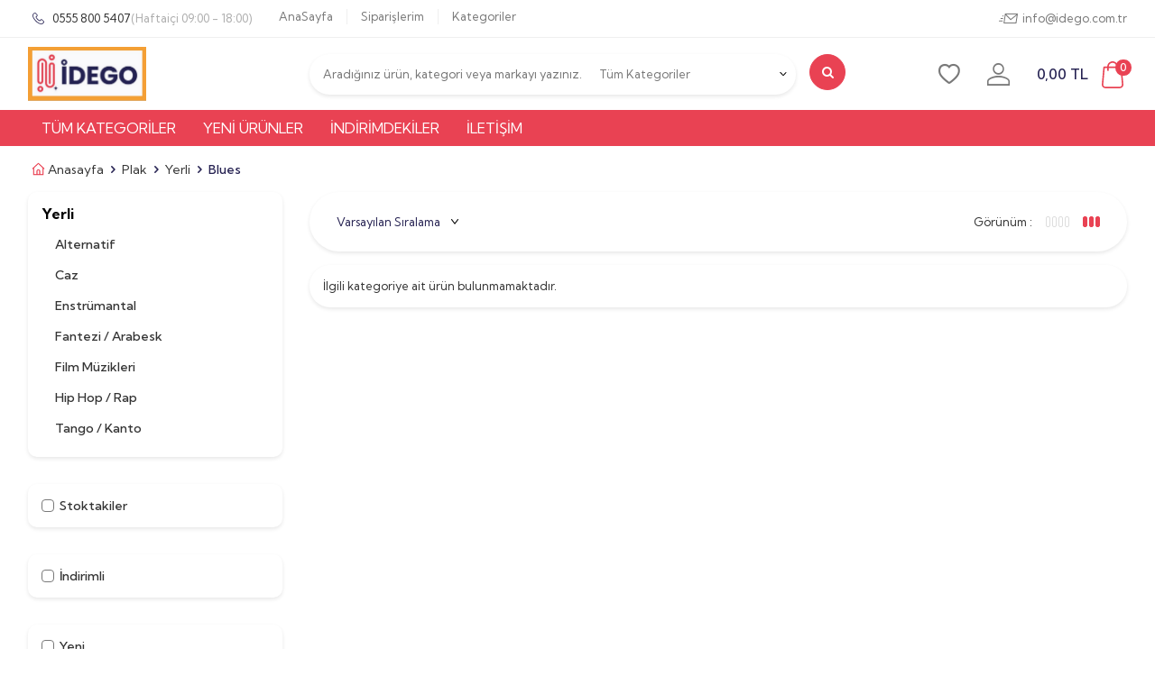

--- FILE ---
content_type: text/html; charset=UTF-8
request_url: https://www.idego.com.tr/blues-1425
body_size: 46274
content:
<!DOCTYPE html>
<html lang="tr-TR" >
<head>
<meta charset="utf-8" />
<title>Blues</title>
<meta name="description" content="Blues" />
<meta name="copyright" content="T-Soft E-Ticaret Sistemleri" />
<script>window['PRODUCT_DATA'] = [];</script>
<meta name="robots" content="index,follow" /><link rel="canonical" href="https://www.idego.com.tr/blues-1425" />
            <meta property="og:image" content="https:/Data/EditorFiles/Fav icon.png"/>
            <meta name="twitter:image" content="https:/Data/EditorFiles/Fav icon.png" />
            <meta property="og:type" content="category" />
            <meta property="og:title" content="Blues" />
            <meta property="og:description" content="Blues" />
            <meta property="og:url" content="https://www.idego.com.tr/blues-1425" />
            <meta property="og:site_name" content="idego.com.tr" />
            <meta name="twitter:card" content="summary" />
            <meta name="twitter:title" content="Blues" />
            <meta name="twitter:description" content="Blues" />
            <script>
                const E_EXPORT_ACTIVE = 0;
                const CART_DROPDOWN_LIST = false;
                const ENDPOINT_PREFIX = '';
                const ENDPOINT_ALLOWED_KEYS = [];
                const SETTINGS = {"KVKK_REQUIRED":1,"NEGATIVE_STOCK":"0","DYNAMIC_LOADING_SHOW_BUTTON":0,"IS_COMMENT_RATE_ACTIVE":0};
                try {
                    var PAGE_TYPE = 'category';
                    var PAGE_ID = 2;
                    var ON_PAGE_READY = [];
                    var THEME_VERSION = 'v5';
                    var THEME_FOLDER = 'v5-k-idego';
                    var MEMBER_INFO = {"ID":0,"CODE":"","FIRST_NAME":"","BIRTH_DATE":"","GENDER":"","LAST_NAME":"","MAIL":"","MAIL_HASH":"","PHONE":"","PHONE_HASH":"","PHONE_HASH_SHA":"","GROUP":0,"TRANSACTION_COUNT":0,"REPRESENTATIVE":"","KVKK":-1,"COUNTRY":"TR","E_COUNTRY":""};
                    var IS_VENDOR = 0;
                    var MOBILE_ACTIVE = false;
                    var CART_COUNT = '0';
                    var CART_TOTAL = '0,00';
                    var SESS_ID = 'f26977016386fe2b7b5cd226a7e67b7b';
                    var LANGUAGE = 'tr';
                    var CURRENCY = 'TL';
                    var SEP_DEC = ',';
                    var SEP_THO = '.';
                    var DECIMAL_LENGTH = 2;  
                    var SERVICE_INFO = null;
                    var CART_CSRF_TOKEN = '7330a5551b7972a8f5be725951496363e7c1d66296e6fd03ddb05e752d5010e1';
                    var CSRF_TOKEN = 'h7rw+YFA+lk/aLMcq8kexUMkShRF/2FH0Vc3xfzvzEo=';
                    
                }
                catch(err) { }
            </script>
            <!--cache--><link rel="preload" as="font" href="/theme/v5/css/fonts/tsoft-icon.woff2?v=1" type="font/woff2" crossorigin>
<link rel="preconnect" href="https://fonts.gstatic.com" crossorigin>
<link rel="preload" as="style" href="https://fonts.googleapis.com/css?family=Kumbh Sans:300,regular,500,600,700&display=swap">
<link rel="stylesheet" href="https://fonts.googleapis.com/css?family=Kumbh Sans:300,regular,500,600,700&display=swap" media="print" onload="this.media='all'">
<noscript>
<link rel="stylesheet" href="https://fonts.googleapis.com/css?family=Kumbh Sans:300,regular,500,600,700&display=swap">
</noscript>
<link type="text/css" rel="stylesheet" href="/srv/compressed/load/all/css/tr/2/0.css?v=1768395220&isTablet=0&isMobile=0&userType=Ziyaretci">
<link rel="shortcut icon" href="//idego.com.tr//Data/EditorFiles/Fav icon.png">
<meta name="viewport" content="width=device-width, initial-scale=1">
<script src="/theme/v5/js/callbacks.js?v=1768395220"></script>
<script src="/js/tsoftapps/v5/header.js?v=1768395220"></script>
<meta name="google-site-verification" content="FDnmSjIlf8kZrIJVZYF4fdB2OUkpIDP1tAzjcMOXu1k" /><meta name="google-site-verification" content="qZULpWsgG1R8NjzqL2lbeUfrh8WBFqHYMDYFx81QEs0" /><!-- Google Tag Manager -->
<script>(function(w,d,s,l,i){w[l]=w[l]||[];w[l].push({'gtm.start':
new Date().getTime(),event:'gtm.js'});var f=d.getElementsByTagName(s)[0],
j=d.createElement(s),dl=l!='dataLayer'?'&l='+l:'';j.async=true;j.src=
'https://www.googletagmanager.com/gtm.js?id='+i+dl;f.parentNode.insertBefore(j,f);
})(window,document,'script','dataLayer','GTM-5KQTRX8V');</script>
<!-- End Google Tag Manager --><!-- T-Soft Apps - v5 Google GTAG - Tracking Code Start -->
<script>
var GOOGLE_APP_HEAD = {
GA4_TRACKING_ID: 'G-4CCJ7BY6H1',
params: {
GA4_TRACKING_ID: 'G-4CCJ7BY6H1',
GTAG_TRACKING_ID: '',
},
run: () => {
for (const [key, value] of Object.entries(GOOGLE_APP_HEAD.params)) {
GOOGLE_APP_HEAD.params[key] = value === '{{' + key + '}}' || value === '' ? '' : value;
}
let script = document.createElement('script');
script.src = 'https://www.googletagmanager.com/gtag/js?id=' + (GOOGLE_APP_HEAD.params.GA4_TRACKING_ID || GOOGLE_APP_HEAD.params.GTAG_TRACKING_ID);
script.async = true;
document.head.appendChild(script);
}
}
GOOGLE_APP_HEAD.run();
function gtag() {
dataLayer.push(arguments);
}
</script>
<!-- T-Soft Apps - v5 Google GTAG - Tracking Code End --><meta name="google-site-verification" content="qZULpWsgG1R8NjzqL2lbeUfrh8WBFqHYMDYFx81QEs0" /><meta name="google-site-verification" content="5428665526" />
</head>
<body><!-- Google Tag Manager (noscript) -->
<noscript><iframe src="https://www.googletagmanager.com/ns.html?id=GTM-5KQTRX8V"
height="0" width="0" style="display:none;visibility:hidden"></iframe></noscript>
<!-- End Google Tag Manager (noscript) -->
<input type="hidden" id="cookie-law" value="0">
<div class="w-100 d-flex flex-wrap ">
<div class=" col-12 col-sm-12 col-md-12 col-lg-12 col-xl-12 col-xxl-12 column-244  "><div class="row">
<div id="relation|319" data-id="319" class="relArea col-12 v5-k-idego  folder-header tpl-default "><div class="row">
<header class="container-fluid mb-1" id="header-319" v-cloak>
<div class="row">
<div class="w-100 border-bottom border-light d-none d-lg-block" id="header-top">
<div class="container">
<div class="row">
<div class="col-auto ">
<a href="tel:05558005407" class="text-body">
<i class="icon icon-phone"></i> 0555 800 5407 <span
class="text-light">(Haftaiçi 09:00 - 18:00)</span>
</a>
</div>
<div class="col-auto px-0">
<ul class="list-style-none d-flex">
<li class="col-auto border-right border-light">
<a href="https://www.idego.com.tr/anasayfa" target="" class="text-gray ">AnaSayfa</a>
</li>
<li class="col-auto border-right border-light">
<a href="https://www.idego.com.tr/uye-siparisleri" target="" class="text-gray ">Siparişlerim</a>
</li>
<li class="col-auto">
<a href="https://www.idego.com.tr/kategori-listesi" target="" class="text-gray ">Kategoriler</a>
</li>
</ul>
</div>
<div class="col-auto ml-auto">
<a href="mailto:info@idego.com.tr" class="text-gray">
<i class="icon icon-mail-o"></i> info@idego.com.tr
</a>
</div>
</div>
</div>
</div>
<div class="w-100 bg-white" id="header-middle">
<div id="header-sticky" class="w-100 bg-white" data-toggle="sticky"
data-parent="#header-middle" data-class="header-sticky" data-scroll="180" >
<div class="container">
<div class="row align-items-center">
<div class="col-auto d-lg-none">
<a href="#mobile-menu-319" data-toggle="drawer" class="header-mobile-menu-btn"
aria-label="mobile-menu"><i class="ti-menu text-primary"></i></a>
</div>
<div class="col-6 col-md-4 col-lg-3 d-flex" id="logo">
<a href="https://www.idego.com.tr/"><p><img src="[data-uri]"></p></a>
</div>
<div class="col-12 col-lg-6 order-2 order-lg-0 mt-1 mt-lg-0" id="header-search">
<form action="/arama" method="get" autocomplete="off" id="search"
class="w-100 position-relative">
<div class="row">
<div class="col pr-0">
<div class="w-100 position-relative">
<input id="live-search" type="search" name="q"
placeholder="Aradığınız ürün, kategori veya markayı yazınız."
class="form-control form-control-md border-rounded"
data-search="live-search"
v-model="searchValue" data-licence="0">
<div id="search-all-categories-319" class="d-none d-lg-block"
v-cloak>
<select class="form-control text-gray" name="category">
<option>Tüm Kategoriler</option>
<option :value="C.ID" v-for="C in CATEGORIES">{{ C.TITLE }}</option>
</select>
</div>
</div>
</div>
<div class="col-auto flex-shrink-0">
<button type="submit"
class="btn btn-primary p-0 d-flex align-items-center justify-content-center"
id="live-search-btn" aria-label="search"><i class="ti-search"></i></button>
</div>
</div>
<div class="p-1 pb-0 bg-white border border-round search-form-list"
v-if="searchValue.length > 0 && searchData != ''" v-cloak>
<div class="w-100 dynamic-search mb-1" v-html="searchData"></div>
</div>
</form>
</div>
<div class="col-auto col-lg-3 ml-auto" id="hm-links">
<div class="row align-items-center justify-content-flex-end">
<div class="col-auto">
<a href="/uye-girisi-sayfasi" class="text-gray" id="header-favourite-count"
aria-label="favori">
<i class="ti-heart-o"></i>
</a>
</div>
<div class="col-auto">
<a href="#header-member-panel-319" data-toggle="drawer" class="text-gray"
id="header-account" aria-label="uye-girisi">
<i class="ti-user"></i>
</a>
</div>
<div class="col-auto position-relative">
<a href="#header-cart-panel-319" data-toggle="drawer"
class="text-info d-flex align-items-center" id="header-cart-count"
aria-label="sepet">
<span class="fw-medium d-none d-md-block"><span
class="cart-soft-price">0,00</span> TL</span>
<i class="icon icon-shop position-relative"><span
class="badge bg-primary fw-medium text-white border-circle cart-soft-count">0</span></i>
</a>
</div>
</div>
</div>
</div>
</div>
</div>
</div>
<nav class="w-100 bg-primary position-relative d-none d-lg-block" id="header-menu">
<div class="header-menu-sticky bg-primary" data-toggle="sticky"
data-parent="#header-menu" >
<div class="container">
<div class="row">
<ul class="d-flex menu w-100 menu-319">
<nav id="main-menu" class="container-fluid px-0 d-none d-lg-block">
<div class="container">
<ul class="d-flex position-relative menu menu-319">
<li>
<a href="javascript:void(0)"
class="d-flex align-items-center w-100 px-1 text-center text-uppercase menu-first-title "
title="Kategoriler">
Tüm Kategoriler
</a>
<div class="w-100 menu-container fade-in">
<div class="w-100 position-relative">
<div class="col-3 px-0 bg-info border-rad14">
<div class="w-100 menu-2 p-1">
<a id="menu-49319" href="https://www.idego.com.tr/elektronik"
target=""
class="text-white menu-title d-inline-flex align-items-center menu-second-title "
title="Elektronik">Elektronik</a>
<div class="col-9 position-absolute right-0 menu-3 d-none">
<ul class="clearfix mb-1 d-flex flex-wrap p-1">
<li class="col-3 mb-1">
<a id="menu-1509319"
href="https://www.idego.com.tr/takip-cihazlari"
target=""
class="d-inline-flex align-items-center menu-third-title "
title="Takip Cihazları">
Takip Cihazları
</a>
<ul class="w-100">
</ul>
</li>
<li class="col-3 mb-1">
<a id="menu-1160319"
href="https://www.idego.com.tr/aksesuar-1160"
target=""
class="d-inline-flex align-items-center menu-third-title "
title="Aksesuar">
Aksesuar
</a>
<ul class="w-100">
<li class="w-100">
<a id="menu-1505319"
href="https://www.idego.com.tr/bilgisayar-aksesuarlari"
target=""
class="d-inline-flex fw-regular align-items-center menu-size menu-third-title "
title="Bilgisayar Aksesuarları">
Bilgisayar Aksesuarları
</a>
</li>
<li class="w-100">
<a id="menu-1167319"
href="https://www.idego.com.tr/arac-ici-aksesuarlari"
target=""
class="d-inline-flex fw-regular align-items-center menu-size menu-third-title "
title="Araç İçi Aksesuarları">
Araç İçi Aksesuarları
</a>
</li>
<li class="w-100">
<a id="menu-1168319"
href="https://www.idego.com.tr/cep-telefonu-kiliflari"
target=""
class="d-inline-flex fw-regular align-items-center menu-size menu-third-title "
title="Cep Telefonu Kılıfları">
Cep Telefonu Kılıfları
</a>
</li>
<li class="w-100">
<a id="menu-1169319"
href="https://www.idego.com.tr/notebook-kiliflari-1169"
target=""
class="d-inline-flex fw-regular align-items-center menu-size menu-third-title "
title="Notebook Kılıfları">
Notebook Kılıfları
</a>
</li>
<li class="w-100">
<a id="menu-1170319"
href="https://www.idego.com.tr/notebook-cantalari"
target=""
class="d-inline-flex fw-regular align-items-center menu-size menu-third-title "
title="Notebook Çantaları">
Notebook Çantaları
</a>
</li>
</ul>
</li>
<li class="col-3 mb-1">
<a id="menu-1161319"
href="https://www.idego.com.tr/foto-kamera"
target=""
class="d-inline-flex align-items-center menu-third-title "
title="Foto & Kamera">
Foto & Kamera
</a>
<ul class="w-100">
<li class="w-100">
<a id="menu-1171319"
href="https://www.idego.com.tr/fotograf-makineleri"
target=""
class="d-inline-flex fw-regular align-items-center menu-size menu-third-title "
title="Fotoğraf Makineleri">
Fotoğraf Makineleri
</a>
</li>
<li class="w-100">
<a id="menu-1172319"
href="https://www.idego.com.tr/fotograf-makinesi-aksesuarlari"
target=""
class="d-inline-flex fw-regular align-items-center menu-size menu-third-title "
title="Fotoğraf Makinesi Aksesuarları">
Fotoğraf Makinesi Aksesuarları
</a>
</li>
</ul>
</li>
<li class="col-3 mb-1">
<a id="menu-1162319"
href="https://www.idego.com.tr/sarj-cihazlari-kablo-adaptor"
target=""
class="d-inline-flex align-items-center menu-third-title "
title="Şarj Cihazları & Kablo & Adaptör">
Şarj Cihazları & Kablo & Adaptör
</a>
<ul class="w-100">
<li class="w-100">
<a id="menu-1510319"
href="https://www.idego.com.tr/kablosuz-sarj-cihazlari"
target=""
class="d-inline-flex fw-regular align-items-center menu-size menu-third-title "
title="Kablosuz Şarj Cihazları">
Kablosuz Şarj Cihazları
</a>
</li>
<li class="w-100">
<a id="menu-1173319"
href="https://www.idego.com.tr/kablo-cevirici-coklayici"
target=""
class="d-inline-flex fw-regular align-items-center menu-size menu-third-title "
title="Kablo, Çevirici, Çoklayıcı">
Kablo, Çevirici, Çoklayıcı
</a>
</li>
<li class="w-100">
<a id="menu-1174319"
href="https://www.idego.com.tr/seyahat-adaptoru"
target=""
class="d-inline-flex fw-regular align-items-center menu-size menu-third-title "
title="Seyahat Adaptörü">
Seyahat Adaptörü
</a>
</li>
<li class="w-100">
<a id="menu-1175319"
href="https://www.idego.com.tr/tasinabilir-sarj-cihazlari"
target=""
class="d-inline-flex fw-regular align-items-center menu-size menu-third-title "
title="Taşınabilir Şarj Cihazları">
Taşınabilir Şarj Cihazları
</a>
</li>
<li class="w-100">
<a id="menu-1176319"
href="https://www.idego.com.tr/sarj-cihazlari"
target=""
class="d-inline-flex fw-regular align-items-center menu-size menu-third-title "
title="Şarj Cihazları">
Şarj Cihazları
</a>
</li>
</ul>
</li>
<li class="col-3 mb-1">
<a id="menu-1163319"
href="https://www.idego.com.tr/bluetooth-speaker"
target=""
class="d-inline-flex align-items-center menu-third-title "
title="Bluetooth Speaker">
Bluetooth Speaker
</a>
<ul class="w-100">
</ul>
</li>
<li class="col-3 mb-1">
<a id="menu-1164319"
href="https://www.idego.com.tr/kulakliklar"
target=""
class="d-inline-flex align-items-center menu-third-title "
title="Kulaklıklar">
Kulaklıklar
</a>
<ul class="w-100">
</ul>
</li>
<li class="col-3 mb-1">
<a id="menu-1165319"
href="https://www.idego.com.tr/oyun-konsollari"
target=""
class="d-inline-flex align-items-center menu-third-title "
title="Oyun Konsolları">
Oyun Konsolları
</a>
<ul class="w-100">
<li class="w-100">
<a id="menu-1497319"
href="https://www.idego.com.tr/oyun-konsol"
target=""
class="d-inline-flex fw-regular align-items-center menu-size menu-third-title "
title="Oyun & Konsol">
Oyun & Konsol
</a>
</li>
</ul>
</li>
<li class="col-3 mb-1">
<a id="menu-1166319"
href="https://www.idego.com.tr/pikaplar"
target=""
class="d-inline-flex align-items-center menu-third-title "
title="Pikaplar">
Pikaplar
</a>
<ul class="w-100">
</ul>
</li>
</ul>
</div>
</div>
<div class="w-100 menu-2 p-1">
<a id="menu-36319" href="https://www.idego.com.tr/plak"
target=""
class="text-white menu-title d-inline-flex align-items-center menu-second-title "
title="Plak">Plak</a>
<div class="col-9 position-absolute right-0 menu-3 d-none">
<ul class="clearfix mb-1 d-flex flex-wrap p-1">
<li class="col-3 mb-1">
<a id="menu-1414319"
href="https://www.idego.com.tr/yabanci"
target=""
class="d-inline-flex align-items-center menu-third-title "
title="Yabancı">
Yabancı
</a>
<ul class="w-100">
<li class="w-100">
<a id="menu-1416319"
href="https://www.idego.com.tr/blues"
target=""
class="d-inline-flex fw-regular align-items-center menu-size menu-third-title "
title="Blues">
Blues
</a>
</li>
<li class="w-100">
<a id="menu-1417319"
href="https://www.idego.com.tr/classic"
target=""
class="d-inline-flex fw-regular align-items-center menu-size menu-third-title "
title="Classic">
Classic
</a>
</li>
<li class="w-100">
<a id="menu-1418319"
href="https://www.idego.com.tr/compilations"
target=""
class="d-inline-flex fw-regular align-items-center menu-size menu-third-title "
title="Compilations">
Compilations
</a>
</li>
<li class="w-100">
<a id="menu-1419319"
href="https://www.idego.com.tr/jazz"
target=""
class="d-inline-flex fw-regular align-items-center menu-size menu-third-title "
title="Jazz">
Jazz
</a>
</li>
<li class="w-100">
<a id="menu-1421319"
href="https://www.idego.com.tr/pop-/-rock"
target=""
class="d-inline-flex fw-regular align-items-center menu-size menu-third-title "
title="Pop / Rock">
Pop / Rock
</a>
</li>
<li class="w-100">
<a id="menu-1422319"
href="https://www.idego.com.tr/rap-/-hip-hop"
target=""
class="d-inline-flex fw-regular align-items-center menu-size menu-third-title "
title="Rap / Hip Hop">
Rap / Hip Hop
</a>
</li>
<li class="w-100">
<a id="menu-1423319"
href="https://www.idego.com.tr/soundtracks"
target=""
class="d-inline-flex fw-regular align-items-center menu-size menu-third-title "
title="Soundtracks">
Soundtracks
</a>
</li>
<li class="w-100">
<a id="menu-1448319"
href="https://www.idego.com.tr/new-age-/-world-music-1448"
target=""
class="d-inline-flex fw-regular align-items-center menu-size menu-third-title "
title="New Age / World Music">
New Age / World Music
</a>
</li>
<li class="w-100">
<a id="menu-1449319"
href="https://www.idego.com.tr/pop-/-rock-1449"
target=""
class="d-inline-flex fw-regular align-items-center menu-size menu-third-title "
title="Pop / Rock">
Pop / Rock
</a>
</li>
</ul>
</li>
<li class="col-3 mb-1">
<a id="menu-1415319"
href="https://www.idego.com.tr/yerli"
target=""
class="d-inline-flex align-items-center menu-third-title "
title="Yerli">
Yerli
</a>
<ul class="w-100">
<li class="w-100">
<a id="menu-1424319"
href="https://www.idego.com.tr/alternatif"
target=""
class="d-inline-flex fw-regular align-items-center menu-size menu-third-title "
title="Alternatif">
Alternatif
</a>
</li>
<li class="w-100">
<a id="menu-1425319"
href="https://www.idego.com.tr/blues-1425"
target=""
class="d-inline-flex fw-regular align-items-center menu-size menu-third-title "
title="Blues">
Blues
</a>
</li>
<li class="w-100">
<a id="menu-1426319"
href="https://www.idego.com.tr/caz"
target=""
class="d-inline-flex fw-regular align-items-center menu-size menu-third-title "
title="Caz">
Caz
</a>
</li>
<li class="w-100">
<a id="menu-1427319"
href="https://www.idego.com.tr/classic-1427"
target=""
class="d-inline-flex fw-regular align-items-center menu-size menu-third-title "
title="Classic">
Classic
</a>
</li>
<li class="w-100">
<a id="menu-1428319"
href="https://www.idego.com.tr/enstrumantal"
target=""
class="d-inline-flex fw-regular align-items-center menu-size menu-third-title "
title="Enstrümantal">
Enstrümantal
</a>
</li>
<li class="w-100">
<a id="menu-1429319"
href="https://www.idego.com.tr/fantezi-/-arabesk"
target=""
class="d-inline-flex fw-regular align-items-center menu-size menu-third-title "
title="Fantezi / Arabesk">
Fantezi / Arabesk
</a>
</li>
<li class="w-100">
<a id="menu-1430319"
href="https://www.idego.com.tr/film-muzikleri"
target=""
class="d-inline-flex fw-regular align-items-center menu-size menu-third-title "
title="Film Müzikleri">
Film Müzikleri
</a>
</li>
<li class="w-100">
<a id="menu-1431319"
href="https://www.idego.com.tr/hip-hop-/-rap"
target=""
class="d-inline-flex fw-regular align-items-center menu-size menu-third-title "
title="Hip Hop / Rap">
Hip Hop / Rap
</a>
</li>
<li class="w-100">
<a id="menu-1432319"
href="https://www.idego.com.tr/klasik-turk-muzigi"
target=""
class="d-inline-flex fw-regular align-items-center menu-size menu-third-title "
title="Klasik Türk Müziği">
Klasik Türk Müziği
</a>
</li>
<li class="w-100">
<a id="menu-1433319"
href="https://www.idego.com.tr/tango-/-kanto"
target=""
class="d-inline-flex fw-regular align-items-center menu-size menu-third-title "
title="Tango / Kanto">
Tango / Kanto
</a>
</li>
<li class="w-100">
<a id="menu-1434319"
href="https://www.idego.com.tr/tasavvuf-1434"
target=""
class="d-inline-flex fw-regular align-items-center menu-size menu-third-title "
title="Tasavvuf">
Tasavvuf
</a>
</li>
<li class="w-100">
<a id="menu-1435319"
href="https://www.idego.com.tr/turk-halk-muzigi"
target=""
class="d-inline-flex fw-regular align-items-center menu-size menu-third-title "
title="Türk Halk Müziği">
Türk Halk Müziği
</a>
</li>
<li class="w-100">
<a id="menu-1436319"
href="https://www.idego.com.tr/turk-sanat-muzigi"
target=""
class="d-inline-flex fw-regular align-items-center menu-size menu-third-title "
title="Türk Sanat Müziği">
Türk Sanat Müziği
</a>
</li>
<li class="w-100">
<a id="menu-1437319"
href="https://www.idego.com.tr/turkce-pop-/rock"
target=""
class="d-inline-flex fw-regular align-items-center menu-size menu-third-title "
title="Türkçe Pop /Rock">
Türkçe Pop /Rock
</a>
</li>
<li class="w-100">
<a id="menu-1438319"
href="https://www.idego.com.tr/ozgun"
target=""
class="d-inline-flex fw-regular align-items-center menu-size menu-third-title "
title="Özgün">
Özgün
</a>
</li>
<li class="w-100">
<a id="menu-1467319"
href="https://www.idego.com.tr/turkce-pop-/rock-1467"
target=""
class="d-inline-flex fw-regular align-items-center menu-size menu-third-title "
title="Türkçe Pop /Rock">
Türkçe Pop /Rock
</a>
</li>
</ul>
</li>
</ul>
</div>
</div>
<div class="w-100 menu-2 p-1">
<a id="menu-35319" href="https://www.idego.com.tr/kitap"
target=""
class="text-white menu-title d-inline-flex align-items-center menu-second-title "
title="Kitap">Kitap</a>
<div class="col-9 position-absolute right-0 menu-3 d-none">
<ul class="clearfix mb-1 d-flex flex-wrap p-1">
<li class="col-3 mb-1">
<a id="menu-1236319"
href="https://www.idego.com.tr/arastirma-tarih-1236"
target=""
class="d-inline-flex align-items-center menu-third-title "
title="Araştırma - Tarih">
Araştırma - Tarih
</a>
<ul class="w-100">
<li class="w-100">
<a id="menu-1253319"
href="https://www.idego.com.tr/arastirma-/-inceleme"
target=""
class="d-inline-flex fw-regular align-items-center menu-size menu-third-title "
title="Araştırma / İnceleme">
Araştırma / İnceleme
</a>
</li>
<li class="w-100">
<a id="menu-1254319"
href="https://www.idego.com.tr/ermeni-meselesi"
target=""
class="d-inline-flex fw-regular align-items-center menu-size menu-third-title "
title="Ermeni Meselesi">
Ermeni Meselesi
</a>
</li>
<li class="w-100">
<a id="menu-1255319"
href="https://www.idego.com.tr/etnoloji"
target=""
class="d-inline-flex fw-regular align-items-center menu-size menu-third-title "
title="Etnoloji">
Etnoloji
</a>
</li>
<li class="w-100">
<a id="menu-1256319"
href="https://www.idego.com.tr/kadin"
target=""
class="d-inline-flex fw-regular align-items-center menu-size menu-third-title "
title="Kadın">
Kadın
</a>
</li>
<li class="w-100">
<a id="menu-1257319"
href="https://www.idego.com.tr/politika-siyaset-1257"
target=""
class="d-inline-flex fw-regular align-items-center menu-size menu-third-title "
title="Politika Siyaset">
Politika Siyaset
</a>
</li>
<li class="w-100">
<a id="menu-1258319"
href="https://www.idego.com.tr/sosyalizm"
target=""
class="d-inline-flex fw-regular align-items-center menu-size menu-third-title "
title="Sosyalizm">
Sosyalizm
</a>
</li>
<li class="w-100">
<a id="menu-1259319"
href="https://www.idego.com.tr/sosyoloji"
target=""
class="d-inline-flex fw-regular align-items-center menu-size menu-third-title "
title="Sosyoloji">
Sosyoloji
</a>
</li>
<li class="w-100">
<a id="menu-1260319"
href="https://www.idego.com.tr/tarih-1260"
target=""
class="d-inline-flex fw-regular align-items-center menu-size menu-third-title "
title="Tarih">
Tarih
</a>
</li>
<li class="w-100">
<a id="menu-1261319"
href="https://www.idego.com.tr/tarihi-kisiler"
target=""
class="d-inline-flex fw-regular align-items-center menu-size menu-third-title "
title="Tarihi Kişiler">
Tarihi Kişiler
</a>
</li>
<li class="w-100">
<a id="menu-1262319"
href="https://www.idego.com.tr/istanbul-kitaplari"
target=""
class="d-inline-flex fw-regular align-items-center menu-size menu-third-title "
title="İstanbul Kitapları">
İstanbul Kitapları
</a>
</li>
</ul>
</li>
<li class="col-3 mb-1">
<a id="menu-1237319"
href="https://www.idego.com.tr/bilim"
target=""
class="d-inline-flex align-items-center menu-third-title "
title="Bilim">
Bilim
</a>
<ul class="w-100">
<li class="w-100">
<a id="menu-1263319"
href="https://www.idego.com.tr/anatomi"
target=""
class="d-inline-flex fw-regular align-items-center menu-size menu-third-title "
title="Anatomi">
Anatomi
</a>
</li>
<li class="w-100">
<a id="menu-1264319"
href="https://www.idego.com.tr/antropoloji"
target=""
class="d-inline-flex fw-regular align-items-center menu-size menu-third-title "
title="Antropoloji">
Antropoloji
</a>
</li>
<li class="w-100">
<a id="menu-1265319"
href="https://www.idego.com.tr/arkeoloji"
target=""
class="d-inline-flex fw-regular align-items-center menu-size menu-third-title "
title="Arkeoloji">
Arkeoloji
</a>
</li>
<li class="w-100">
<a id="menu-1266319"
href="https://www.idego.com.tr/astronomi"
target=""
class="d-inline-flex fw-regular align-items-center menu-size menu-third-title "
title="Astronomi">
Astronomi
</a>
</li>
<li class="w-100">
<a id="menu-1267319"
href="https://www.idego.com.tr/bilim-tarihi-ve-felsefesi"
target=""
class="d-inline-flex fw-regular align-items-center menu-size menu-third-title "
title="Bilim Tarihi ve Felsefesi">
Bilim Tarihi ve Felsefesi
</a>
</li>
<li class="w-100">
<a id="menu-1268319"
href="https://www.idego.com.tr/botanik"
target=""
class="d-inline-flex fw-regular align-items-center menu-size menu-third-title "
title="Botanik">
Botanik
</a>
</li>
<li class="w-100">
<a id="menu-1269319"
href="https://www.idego.com.tr/ekoloji-/-cevre-bilim"
target=""
class="d-inline-flex fw-regular align-items-center menu-size menu-third-title "
title="Ekoloji / Çevre Bilim">
Ekoloji / Çevre Bilim
</a>
</li>
<li class="w-100">
<a id="menu-1270319"
href="https://www.idego.com.tr/fizik"
target=""
class="d-inline-flex fw-regular align-items-center menu-size menu-third-title "
title="Fizik">
Fizik
</a>
</li>
<li class="w-100">
<a id="menu-1271319"
href="https://www.idego.com.tr/fizyoloji"
target=""
class="d-inline-flex fw-regular align-items-center menu-size menu-third-title "
title="Fizyoloji">
Fizyoloji
</a>
</li>
<li class="w-100">
<a id="menu-1272319"
href="https://www.idego.com.tr/jeoloji"
target=""
class="d-inline-flex fw-regular align-items-center menu-size menu-third-title "
title="Jeoloji">
Jeoloji
</a>
</li>
<li class="w-100">
<a id="menu-1273319"
href="https://www.idego.com.tr/populer-bilim"
target=""
class="d-inline-flex fw-regular align-items-center menu-size menu-third-title "
title="Popüler Bilim">
Popüler Bilim
</a>
</li>
<li class="w-100">
<a id="menu-1274319"
href="https://www.idego.com.tr/tip"
target=""
class="d-inline-flex fw-regular align-items-center menu-size menu-third-title "
title="Tıp">
Tıp
</a>
</li>
<li class="w-100">
<a id="menu-1275319"
href="https://www.idego.com.tr/tubitak-kitaplari"
target=""
class="d-inline-flex fw-regular align-items-center menu-size menu-third-title "
title="Tübitak Kitapları">
Tübitak Kitapları
</a>
</li>
<li class="w-100">
<a id="menu-1276319"
href="https://www.idego.com.tr/zooloji"
target=""
class="d-inline-flex fw-regular align-items-center menu-size menu-third-title "
title="Zooloji">
Zooloji
</a>
</li>
</ul>
</li>
<li class="col-3 mb-1">
<a id="menu-1238319"
href="https://www.idego.com.tr/din-/-tasavvuf"
target=""
class="d-inline-flex align-items-center menu-third-title "
title="Din / Tasavvuf">
Din / Tasavvuf
</a>
<ul class="w-100">
<li class="w-100">
<a id="menu-1277319"
href="https://www.idego.com.tr/dinler-tarihi"
target=""
class="d-inline-flex fw-regular align-items-center menu-size menu-third-title "
title="Dinler Tarihi">
Dinler Tarihi
</a>
</li>
<li class="w-100">
<a id="menu-1278319"
href="https://www.idego.com.tr/diger-inanclar"
target=""
class="d-inline-flex fw-regular align-items-center menu-size menu-third-title "
title="Diğer İnançlar">
Diğer İnançlar
</a>
</li>
<li class="w-100">
<a id="menu-1279319"
href="https://www.idego.com.tr/hristiyanlik"
target=""
class="d-inline-flex fw-regular align-items-center menu-size menu-third-title "
title="Hristiyanlık">
Hristiyanlık
</a>
</li>
<li class="w-100">
<a id="menu-1280319"
href="https://www.idego.com.tr/musevilik"
target=""
class="d-inline-flex fw-regular align-items-center menu-size menu-third-title "
title="Musevilik">
Musevilik
</a>
</li>
<li class="w-100">
<a id="menu-1281319"
href="https://www.idego.com.tr/tasavvuf"
target=""
class="d-inline-flex fw-regular align-items-center menu-size menu-third-title "
title="Tasavvuf">
Tasavvuf
</a>
</li>
<li class="w-100">
<a id="menu-1282319"
href="https://www.idego.com.tr/uzak-dogu-dinleri"
target=""
class="d-inline-flex fw-regular align-items-center menu-size menu-third-title "
title="Uzak Doğu Dinleri">
Uzak Doğu Dinleri
</a>
</li>
<li class="w-100">
<a id="menu-1283319"
href="https://www.idego.com.tr/islamiyet"
target=""
class="d-inline-flex fw-regular align-items-center menu-size menu-third-title "
title="İslamiyet">
İslamiyet
</a>
</li>
</ul>
</li>
<li class="col-3 mb-1">
<a id="menu-1239319"
href="https://www.idego.com.tr/edebiyat-1239"
target=""
class="d-inline-flex align-items-center menu-third-title "
title="Edebiyat">
Edebiyat
</a>
<ul class="w-100">
<li class="w-100">
<a id="menu-1284319"
href="https://www.idego.com.tr/anlati"
target=""
class="d-inline-flex fw-regular align-items-center menu-size menu-third-title "
title="Anlatı">
Anlatı
</a>
</li>
<li class="w-100">
<a id="menu-1285319"
href="https://www.idego.com.tr/aylik-dergi"
target=""
class="d-inline-flex fw-regular align-items-center menu-size menu-third-title "
title="Aylık Dergi">
Aylık Dergi
</a>
</li>
<li class="w-100">
<a id="menu-1286319"
href="https://www.idego.com.tr/biyografi-oto-biyografi"
target=""
class="d-inline-flex fw-regular align-items-center menu-size menu-third-title "
title="Biyografi & Oto Biyografi">
Biyografi & Oto Biyografi
</a>
</li>
<li class="w-100">
<a id="menu-1287319"
href="https://www.idego.com.tr/deneme/yazin"
target=""
class="d-inline-flex fw-regular align-items-center menu-size menu-third-title "
title="Deneme/Yazın">
Deneme/Yazın
</a>
</li>
<li class="w-100">
<a id="menu-1288319"
href="https://www.idego.com.tr/dunya-gunluk-ani"
target=""
class="d-inline-flex fw-regular align-items-center menu-size menu-third-title "
title="Dünya Günlük Anı">
Dünya Günlük Anı
</a>
</li>
<li class="w-100">
<a id="menu-1289319"
href="https://www.idego.com.tr/dunya-mektup"
target=""
class="d-inline-flex fw-regular align-items-center menu-size menu-third-title "
title="Dünya Mektup">
Dünya Mektup
</a>
</li>
<li class="w-100">
<a id="menu-1290319"
href="https://www.idego.com.tr/dunya-oyku"
target=""
class="d-inline-flex fw-regular align-items-center menu-size menu-third-title "
title="Dünya Öykü">
Dünya Öykü
</a>
</li>
<li class="w-100">
<a id="menu-1291319"
href="https://www.idego.com.tr/edebiyat-inceleme"
target=""
class="d-inline-flex fw-regular align-items-center menu-size menu-third-title "
title="Edebiyat İnceleme">
Edebiyat İnceleme
</a>
</li>
<li class="w-100">
<a id="menu-1292319"
href="https://www.idego.com.tr/edebiyatcilar"
target=""
class="d-inline-flex fw-regular align-items-center menu-size menu-third-title "
title="Edebiyatçılar">
Edebiyatçılar
</a>
</li>
<li class="w-100">
<a id="menu-1293319"
href="https://www.idego.com.tr/efsane-/-destan"
target=""
class="d-inline-flex fw-regular align-items-center menu-size menu-third-title "
title="Efsane / Destan">
Efsane / Destan
</a>
</li>
<li class="w-100">
<a id="menu-1294319"
href="https://www.idego.com.tr/klasik-turk-edebiyati"
target=""
class="d-inline-flex fw-regular align-items-center menu-size menu-third-title "
title="Klasik Türk Edebiyatı">
Klasik Türk Edebiyatı
</a>
</li>
<li class="w-100">
<a id="menu-1295319"
href="https://www.idego.com.tr/roman-1295"
target=""
class="d-inline-flex fw-regular align-items-center menu-size menu-third-title "
title="Roman">
Roman
</a>
</li>
<li class="w-100">
<a id="menu-1296319"
href="https://www.idego.com.tr/roportaj"
target=""
class="d-inline-flex fw-regular align-items-center menu-size menu-third-title "
title="Röportaj">
Röportaj
</a>
</li>
<li class="w-100">
<a id="menu-1297319"
href="https://www.idego.com.tr/soylesi"
target=""
class="d-inline-flex fw-regular align-items-center menu-size menu-third-title "
title="Söyleşi">
Söyleşi
</a>
</li>
<li class="w-100">
<a id="menu-1298319"
href="https://www.idego.com.tr/turk-gunluk-ani"
target=""
class="d-inline-flex fw-regular align-items-center menu-size menu-third-title "
title="Türk Günlük Anı">
Türk Günlük Anı
</a>
</li>
<li class="w-100">
<a id="menu-1299319"
href="https://www.idego.com.tr/turk-mektup"
target=""
class="d-inline-flex fw-regular align-items-center menu-size menu-third-title "
title="Türk Mektup">
Türk Mektup
</a>
</li>
<li class="w-100">
<a id="menu-1300319"
href="https://www.idego.com.tr/turk-oyku"
target=""
class="d-inline-flex fw-regular align-items-center menu-size menu-third-title "
title="Türk Öykü">
Türk Öykü
</a>
</li>
<li class="w-100">
<a id="menu-1301319"
href="https://www.idego.com.tr/oyku-/-hikaye"
target=""
class="d-inline-flex fw-regular align-items-center menu-size menu-third-title "
title="Öykü / Hikaye">
Öykü / Hikaye
</a>
</li>
<li class="w-100">
<a id="menu-1302319"
href="https://www.idego.com.tr/siir-1302"
target=""
class="d-inline-flex fw-regular align-items-center menu-size menu-third-title "
title="Şiir">
Şiir
</a>
</li>
</ul>
</li>
<li class="col-3 mb-1">
<a id="menu-1240319"
href="https://www.idego.com.tr/egitim-basvuru-1240"
target=""
class="d-inline-flex align-items-center menu-third-title "
title="Eğitim Başvuru">
Eğitim Başvuru
</a>
<ul class="w-100">
<li class="w-100">
<a id="menu-1303319"
href="https://www.idego.com.tr/aile-cocuk"
target=""
class="d-inline-flex fw-regular align-items-center menu-size menu-third-title "
title="Aile - Çocuk">
Aile - Çocuk
</a>
</li>
<li class="w-100">
<a id="menu-1304319"
href="https://www.idego.com.tr/akademik"
target=""
class="d-inline-flex fw-regular align-items-center menu-size menu-third-title "
title="Akademik">
Akademik
</a>
</li>
<li class="w-100">
<a id="menu-1305319"
href="https://www.idego.com.tr/atlas-/-harita-/-cografya"
target=""
class="d-inline-flex fw-regular align-items-center menu-size menu-third-title "
title="Atlas / Harita / Coğrafya">
Atlas / Harita / Coğrafya
</a>
</li>
<li class="w-100">
<a id="menu-1306319"
href="https://www.idego.com.tr/bilgisayar"
target=""
class="d-inline-flex fw-regular align-items-center menu-size menu-third-title "
title="Bilgisayar">
Bilgisayar
</a>
</li>
<li class="w-100">
<a id="menu-1307319"
href="https://www.idego.com.tr/dilbilimi/etimoloji"
target=""
class="d-inline-flex fw-regular align-items-center menu-size menu-third-title "
title="Dilbilimi/Etimoloji">
Dilbilimi/Etimoloji
</a>
</li>
<li class="w-100">
<a id="menu-1308319"
href="https://www.idego.com.tr/ekonomi"
target=""
class="d-inline-flex fw-regular align-items-center menu-size menu-third-title "
title="Ekonomi">
Ekonomi
</a>
</li>
<li class="w-100">
<a id="menu-1309319"
href="https://www.idego.com.tr/evlilik-/-ask-/-iliski"
target=""
class="d-inline-flex fw-regular align-items-center menu-size menu-third-title "
title="Evlilik / Aşk / İlişki">
Evlilik / Aşk / İlişki
</a>
</li>
<li class="w-100">
<a id="menu-1310319"
href="https://www.idego.com.tr/egitim"
target=""
class="d-inline-flex fw-regular align-items-center menu-size menu-third-title "
title="Eğitim">
Eğitim
</a>
</li>
<li class="w-100">
<a id="menu-1311319"
href="https://www.idego.com.tr/finans"
target=""
class="d-inline-flex fw-regular align-items-center menu-size menu-third-title "
title="Finans">
Finans
</a>
</li>
<li class="w-100">
<a id="menu-1312319"
href="https://www.idego.com.tr/gastronomi"
target=""
class="d-inline-flex fw-regular align-items-center menu-size menu-third-title "
title="Gastronomi">
Gastronomi
</a>
</li>
<li class="w-100">
<a id="menu-1313319"
href="https://www.idego.com.tr/hukuk"
target=""
class="d-inline-flex fw-regular align-items-center menu-size menu-third-title "
title="Hukuk">
Hukuk
</a>
</li>
<li class="w-100">
<a id="menu-1314319"
href="https://www.idego.com.tr/kamu"
target=""
class="d-inline-flex fw-regular align-items-center menu-size menu-third-title "
title="Kamu">
Kamu
</a>
</li>
<li class="w-100">
<a id="menu-1315319"
href="https://www.idego.com.tr/kultur"
target=""
class="d-inline-flex fw-regular align-items-center menu-size menu-third-title "
title="Kültür">
Kültür
</a>
</li>
<li class="w-100">
<a id="menu-1316319"
href="https://www.idego.com.tr/medya"
target=""
class="d-inline-flex fw-regular align-items-center menu-size menu-third-title "
title="Medya">
Medya
</a>
</li>
<li class="w-100">
<a id="menu-1317319"
href="https://www.idego.com.tr/psikoloji-1317"
target=""
class="d-inline-flex fw-regular align-items-center menu-size menu-third-title "
title="Psikoloji">
Psikoloji
</a>
</li>
<li class="w-100">
<a id="menu-1319319"
href="https://www.idego.com.tr/satis-pazarlama/halkla-iliskiler"
target=""
class="d-inline-flex fw-regular align-items-center menu-size menu-third-title "
title="Satış - Pazarlama/Halkla İlişkiler">
Satış - Pazarlama/Halkla İlişkiler
</a>
</li>
<li class="w-100">
<a id="menu-1320319"
href="https://www.idego.com.tr/saglik-1320"
target=""
class="d-inline-flex fw-regular align-items-center menu-size menu-third-title "
title="Sağlık">
Sağlık
</a>
</li>
<li class="w-100">
<a id="menu-1321319"
href="https://www.idego.com.tr/sozluk"
target=""
class="d-inline-flex fw-regular align-items-center menu-size menu-third-title "
title="Sözlük">
Sözlük
</a>
</li>
<li class="w-100">
<a id="menu-1322319"
href="https://www.idego.com.tr/yabanci-dil-seviye-kitaplari"
target=""
class="d-inline-flex fw-regular align-items-center menu-size menu-third-title "
title="Yabancı Dil Seviye Kitapları">
Yabancı Dil Seviye Kitapları
</a>
</li>
<li class="w-100">
<a id="menu-1323319"
href="https://www.idego.com.tr/yonetim-/-is-gelistirme-/-kalite"
target=""
class="d-inline-flex fw-regular align-items-center menu-size menu-third-title "
title="Yönetim / İş Geliştirme / Kalite">
Yönetim / İş Geliştirme / Kalite
</a>
</li>
<li class="w-100">
<a id="menu-1324319"
href="https://www.idego.com.tr/iletisim-1324"
target=""
class="d-inline-flex fw-regular align-items-center menu-size menu-third-title "
title="İletişim">
İletişim
</a>
</li>
<li class="w-100">
<a id="menu-1325319"
href="https://www.idego.com.tr/insan-kaynaklari"
target=""
class="d-inline-flex fw-regular align-items-center menu-size menu-third-title "
title="İnsan Kaynakları">
İnsan Kaynakları
</a>
</li>
<li class="w-100">
<a id="menu-1326319"
href="https://www.idego.com.tr/is-ekonomi-hukuk-1326"
target=""
class="d-inline-flex fw-regular align-items-center menu-size menu-third-title "
title="İş Ekonomi - Hukuk">
İş Ekonomi - Hukuk
</a>
</li>
</ul>
</li>
<li class="col-3 mb-1">
<a id="menu-1241319"
href="https://www.idego.com.tr/felsefe"
target=""
class="d-inline-flex align-items-center menu-third-title "
title="Felsefe">
Felsefe
</a>
<ul class="w-100">
<li class="w-100">
<a id="menu-1327319"
href="https://www.idego.com.tr/felsefe-bilimi"
target=""
class="d-inline-flex fw-regular align-items-center menu-size menu-third-title "
title="Felsefe Bilimi">
Felsefe Bilimi
</a>
</li>
<li class="w-100">
<a id="menu-1328319"
href="https://www.idego.com.tr/felsefe-tarihi"
target=""
class="d-inline-flex fw-regular align-items-center menu-size menu-third-title "
title="Felsefe Tarihi">
Felsefe Tarihi
</a>
</li>
</ul>
</li>
<li class="col-3 mb-1">
<a id="menu-1242319"
href="https://www.idego.com.tr/foreign-languages-1242"
target=""
class="d-inline-flex align-items-center menu-third-title "
title="Foreign Languages">
Foreign Languages
</a>
<ul class="w-100">
<li class="w-100">
<a id="menu-1355319"
href="https://www.idego.com.tr/literature-novel"
target=""
class="d-inline-flex fw-regular align-items-center menu-size menu-third-title "
title="Literature-Novel">
Literature-Novel
</a>
</li>
<li class="w-100">
<a id="menu-1356319"
href="https://www.idego.com.tr/magazine"
target=""
class="d-inline-flex fw-regular align-items-center menu-size menu-third-title "
title="Magazine">
Magazine
</a>
</li>
<li class="w-100">
<a id="menu-1357319"
href="https://www.idego.com.tr/music"
target=""
class="d-inline-flex fw-regular align-items-center menu-size menu-third-title "
title="Music">
Music
</a>
</li>
<li class="w-100">
<a id="menu-1358319"
href="https://www.idego.com.tr/mystery-thriller-suspense"
target=""
class="d-inline-flex fw-regular align-items-center menu-size menu-third-title "
title="Mystery, Thriller - Suspense">
Mystery, Thriller - Suspense
</a>
</li>
<li class="w-100">
<a id="menu-1359319"
href="https://www.idego.com.tr/philosophy"
target=""
class="d-inline-flex fw-regular align-items-center menu-size menu-third-title "
title="Philosophy">
Philosophy
</a>
</li>
<li class="w-100">
<a id="menu-1360319"
href="https://www.idego.com.tr/phrase-book-and-language"
target=""
class="d-inline-flex fw-regular align-items-center menu-size menu-third-title "
title="Phrase Book and Language">
Phrase Book and Language
</a>
</li>
<li class="w-100">
<a id="menu-1361319"
href="https://www.idego.com.tr/poem"
target=""
class="d-inline-flex fw-regular align-items-center menu-size menu-third-title "
title="Poem">
Poem
</a>
</li>
<li class="w-100">
<a id="menu-1362319"
href="https://www.idego.com.tr/politics-social-sciences"
target=""
class="d-inline-flex fw-regular align-items-center menu-size menu-third-title "
title="Politics - Social Sciences">
Politics - Social Sciences
</a>
</li>
<li class="w-100">
<a id="menu-1363319"
href="https://www.idego.com.tr/psychology"
target=""
class="d-inline-flex fw-regular align-items-center menu-size menu-third-title "
title="Psychology">
Psychology
</a>
</li>
<li class="w-100">
<a id="menu-1364319"
href="https://www.idego.com.tr/reference"
target=""
class="d-inline-flex fw-regular align-items-center menu-size menu-third-title "
title="Reference">
Reference
</a>
</li>
<li class="w-100">
<a id="menu-1365319"
href="https://www.idego.com.tr/religion-spirituality"
target=""
class="d-inline-flex fw-regular align-items-center menu-size menu-third-title "
title="Religion - Spirituality">
Religion - Spirituality
</a>
</li>
<li class="w-100">
<a id="menu-1366319"
href="https://www.idego.com.tr/romance"
target=""
class="d-inline-flex fw-regular align-items-center menu-size menu-third-title "
title="Romance">
Romance
</a>
</li>
<li class="w-100">
<a id="menu-1367319"
href="https://www.idego.com.tr/science-nature-math"
target=""
class="d-inline-flex fw-regular align-items-center menu-size menu-third-title "
title="Science, Nature & Math">
Science, Nature & Math
</a>
</li>
<li class="w-100">
<a id="menu-1368319"
href="https://www.idego.com.tr/sports-outdoors"
target=""
class="d-inline-flex fw-regular align-items-center menu-size menu-third-title "
title="Sports & Outdoors">
Sports & Outdoors
</a>
</li>
<li class="w-100">
<a id="menu-1369319"
href="https://www.idego.com.tr/travel-guide-maps"
target=""
class="d-inline-flex fw-regular align-items-center menu-size menu-third-title "
title="Travel - Guide - Maps">
Travel - Guide - Maps
</a>
</li>
<li class="w-100">
<a id="menu-1329319"
href="https://www.idego.com.tr/antique-collectible-transportation"
target=""
class="d-inline-flex fw-regular align-items-center menu-size menu-third-title "
title="Antique & Collectible Transportation">
Antique & Collectible Transportation
</a>
</li>
<li class="w-100">
<a id="menu-1330319"
href="https://www.idego.com.tr/architecture"
target=""
class="d-inline-flex fw-regular align-items-center menu-size menu-third-title "
title="Architecture">
Architecture
</a>
</li>
<li class="w-100">
<a id="menu-1331319"
href="https://www.idego.com.tr/art-history"
target=""
class="d-inline-flex fw-regular align-items-center menu-size menu-third-title "
title="Art History">
Art History
</a>
</li>
<li class="w-100">
<a id="menu-1332319"
href="https://www.idego.com.tr/arts-photography-paintings"
target=""
class="d-inline-flex fw-regular align-items-center menu-size menu-third-title "
title="Arts-Photography-Paintings">
Arts-Photography-Paintings
</a>
</li>
<li class="w-100">
<a id="menu-1333319"
href="https://www.idego.com.tr/astronomy-space-science"
target=""
class="d-inline-flex fw-regular align-items-center menu-size menu-third-title "
title="Astronomy & Space Science">
Astronomy & Space Science
</a>
</li>
<li class="w-100">
<a id="menu-1334319"
href="https://www.idego.com.tr/biographies-memories"
target=""
class="d-inline-flex fw-regular align-items-center menu-size menu-third-title "
title="Biographies & Memories">
Biographies & Memories
</a>
</li>
<li class="w-100">
<a id="menu-1335319"
href="https://www.idego.com.tr/botany-plant"
target=""
class="d-inline-flex fw-regular align-items-center menu-size menu-third-title "
title="Botany & Plant">
Botany & Plant
</a>
</li>
<li class="w-100">
<a id="menu-1336319"
href="https://www.idego.com.tr/business-money"
target=""
class="d-inline-flex fw-regular align-items-center menu-size menu-third-title "
title="Business & Money">
Business & Money
</a>
</li>
<li class="w-100">
<a id="menu-1337319"
href="https://www.idego.com.tr/childrens-books"
target=""
class="d-inline-flex fw-regular align-items-center menu-size menu-third-title "
title="Children's Books">
Children's Books
</a>
</li>
<li class="w-100">
<a id="menu-1338319"
href="https://www.idego.com.tr/city-life-culture"
target=""
class="d-inline-flex fw-regular align-items-center menu-size menu-third-title "
title="City Life & Culture">
City Life & Culture
</a>
</li>
<li class="w-100">
<a id="menu-1339319"
href="https://www.idego.com.tr/classics"
target=""
class="d-inline-flex fw-regular align-items-center menu-size menu-third-title "
title="Classics">
Classics
</a>
</li>
<li class="w-100">
<a id="menu-1340319"
href="https://www.idego.com.tr/comics-/-graphic-novels"
target=""
class="d-inline-flex fw-regular align-items-center menu-size menu-third-title "
title="Comics / Graphic Novels">
Comics / Graphic Novels
</a>
</li>
<li class="w-100">
<a id="menu-1341319"
href="https://www.idego.com.tr/cookbooks-food-drinks"
target=""
class="d-inline-flex fw-regular align-items-center menu-size menu-third-title "
title="Cookbooks-Food-Drinks">
Cookbooks-Food-Drinks
</a>
</li>
<li class="w-100">
<a id="menu-1342319"
href="https://www.idego.com.tr/crafts-hobbies-home"
target=""
class="d-inline-flex fw-regular align-items-center menu-size menu-third-title "
title="Crafts, Hobbies & Home">
Crafts, Hobbies & Home
</a>
</li>
<li class="w-100">
<a id="menu-1343319"
href="https://www.idego.com.tr/dictionary"
target=""
class="d-inline-flex fw-regular align-items-center menu-size menu-third-title "
title="Dictionary">
Dictionary
</a>
</li>
<li class="w-100">
<a id="menu-1344319"
href="https://www.idego.com.tr/education-teaching"
target=""
class="d-inline-flex fw-regular align-items-center menu-size menu-third-title "
title="Education & Teaching">
Education & Teaching
</a>
</li>
<li class="w-100">
<a id="menu-1345319"
href="https://www.idego.com.tr/engineering-transportation"
target=""
class="d-inline-flex fw-regular align-items-center menu-size menu-third-title "
title="Engineering & Transportation">
Engineering & Transportation
</a>
</li>
<li class="w-100">
<a id="menu-1346319"
href="https://www.idego.com.tr/fantastic"
target=""
class="d-inline-flex fw-regular align-items-center menu-size menu-third-title "
title="Fantastic">
Fantastic
</a>
</li>
<li class="w-100">
<a id="menu-1347319"
href="https://www.idego.com.tr/fashion"
target=""
class="d-inline-flex fw-regular align-items-center menu-size menu-third-title "
title="Fashion">
Fashion
</a>
</li>
<li class="w-100">
<a id="menu-1348319"
href="https://www.idego.com.tr/films-cinema"
target=""
class="d-inline-flex fw-regular align-items-center menu-size menu-third-title "
title="Films, Cinema">
Films, Cinema
</a>
</li>
<li class="w-100">
<a id="menu-1349319"
href="https://www.idego.com.tr/grammar-and-vocabulary"
target=""
class="d-inline-flex fw-regular align-items-center menu-size menu-third-title "
title="Grammar and Vocabulary">
Grammar and Vocabulary
</a>
</li>
<li class="w-100">
<a id="menu-1350319"
href="https://www.idego.com.tr/graphic-design-advertising"
target=""
class="d-inline-flex fw-regular align-items-center menu-size menu-third-title "
title="Graphic Design & Advertising">
Graphic Design & Advertising
</a>
</li>
<li class="w-100">
<a id="menu-1351319"
href="https://www.idego.com.tr/health-family-lifestyle"
target=""
class="d-inline-flex fw-regular align-items-center menu-size menu-third-title "
title="Health, Family & Lifestyle">
Health, Family & Lifestyle
</a>
</li>
<li class="w-100">
<a id="menu-1352319"
href="https://www.idego.com.tr/history-/-archaeology-/-geography"
target=""
class="d-inline-flex fw-regular align-items-center menu-size menu-third-title "
title="History / Archaeology / Geography">
History / Archaeology / Geography
</a>
</li>
<li class="w-100">
<a id="menu-1353319"
href="https://www.idego.com.tr/literature-comment/critique"
target=""
class="d-inline-flex fw-regular align-items-center menu-size menu-third-title "
title="Literature - Comment/Critique">
Literature - Comment/Critique
</a>
</li>
<li class="w-100">
<a id="menu-1354319"
href="https://www.idego.com.tr/literature-fiction"
target=""
class="d-inline-flex fw-regular align-items-center menu-size menu-third-title "
title="Literature-Fiction">
Literature-Fiction
</a>
</li>
</ul>
</li>
<li class="col-3 mb-1">
<a id="menu-1243319"
href="https://www.idego.com.tr/hobi-1243"
target=""
class="d-inline-flex align-items-center menu-third-title "
title="Hobi">
Hobi
</a>
<ul class="w-100">
<li class="w-100">
<a id="menu-1370319"
href="https://www.idego.com.tr/ajanda-takvim-defter"
target=""
class="d-inline-flex fw-regular align-items-center menu-size menu-third-title "
title="Ajanda - Takvim - Defter">
Ajanda - Takvim - Defter
</a>
</li>
<li class="w-100">
<a id="menu-1371319"
href="https://www.idego.com.tr/astroloji-fal"
target=""
class="d-inline-flex fw-regular align-items-center menu-size menu-third-title "
title="Astroloji-Fal">
Astroloji-Fal
</a>
</li>
<li class="w-100">
<a id="menu-1372319"
href="https://www.idego.com.tr/avcilik"
target=""
class="d-inline-flex fw-regular align-items-center menu-size menu-third-title "
title="Avcılık">
Avcılık
</a>
</li>
<li class="w-100">
<a id="menu-1373319"
href="https://www.idego.com.tr/bahce-bakimi/cicek-sanati"
target=""
class="d-inline-flex fw-regular align-items-center menu-size menu-third-title "
title="Bahçe Bakımı/Çiçek Sanatı">
Bahçe Bakımı/Çiçek Sanatı
</a>
</li>
<li class="w-100">
<a id="menu-1374319"
href="https://www.idego.com.tr/bulmaca"
target=""
class="d-inline-flex fw-regular align-items-center menu-size menu-third-title "
title="Bulmaca">
Bulmaca
</a>
</li>
<li class="w-100">
<a id="menu-1375319"
href="https://www.idego.com.tr/denizcilik"
target=""
class="d-inline-flex fw-regular align-items-center menu-size menu-third-title "
title="Denizcilik">
Denizcilik
</a>
</li>
<li class="w-100">
<a id="menu-1376319"
href="https://www.idego.com.tr/genel-ilgi"
target=""
class="d-inline-flex fw-regular align-items-center menu-size menu-third-title "
title="Genel İlgi">
Genel İlgi
</a>
</li>
<li class="w-100">
<a id="menu-1377319"
href="https://www.idego.com.tr/gezi"
target=""
class="d-inline-flex fw-regular align-items-center menu-size menu-third-title "
title="Gezi">
Gezi
</a>
</li>
<li class="w-100">
<a id="menu-1378319"
href="https://www.idego.com.tr/hayvan-bakimi"
target=""
class="d-inline-flex fw-regular align-items-center menu-size menu-third-title "
title="Hayvan Bakımı">
Hayvan Bakımı
</a>
</li>
<li class="w-100">
<a id="menu-1379319"
href="https://www.idego.com.tr/kehanet"
target=""
class="d-inline-flex fw-regular align-items-center menu-size menu-third-title "
title="Kehanet">
Kehanet
</a>
</li>
<li class="w-100">
<a id="menu-1380319"
href="https://www.idego.com.tr/moda"
target=""
class="d-inline-flex fw-regular align-items-center menu-size menu-third-title "
title="Moda">
Moda
</a>
</li>
<li class="w-100">
<a id="menu-1381319"
href="https://www.idego.com.tr/parapsikoloji"
target=""
class="d-inline-flex fw-regular align-items-center menu-size menu-third-title "
title="Parapsikoloji">
Parapsikoloji
</a>
</li>
<li class="w-100">
<a id="menu-1382319"
href="https://www.idego.com.tr/ruya-tabirleri"
target=""
class="d-inline-flex fw-regular align-items-center menu-size menu-third-title "
title="Rüya Tabirleri">
Rüya Tabirleri
</a>
</li>
<li class="w-100">
<a id="menu-1383319"
href="https://www.idego.com.tr/spor-1383"
target=""
class="d-inline-flex fw-regular align-items-center menu-size menu-third-title "
title="Spor">
Spor
</a>
</li>
<li class="w-100">
<a id="menu-1384319"
href="https://www.idego.com.tr/yemek-kitaplari"
target=""
class="d-inline-flex fw-regular align-items-center menu-size menu-third-title "
title="Yemek Kitapları">
Yemek Kitapları
</a>
</li>
<li class="w-100">
<a id="menu-1385319"
href="https://www.idego.com.tr/ickiler-ve-kokteyller"
target=""
class="d-inline-flex fw-regular align-items-center menu-size menu-third-title "
title="İçkiler ve Kokteyller">
İçkiler ve Kokteyller
</a>
</li>
</ul>
</li>
<li class="col-3 mb-1">
<a id="menu-1244319"
href="https://www.idego.com.tr/prestij-kitaplari"
target=""
class="d-inline-flex align-items-center menu-third-title "
title="Prestij Kitapları">
Prestij Kitapları
</a>
<ul class="w-100">
<li class="w-100">
<a id="menu-1386319"
href="https://www.idego.com.tr/diger-prestij"
target=""
class="d-inline-flex fw-regular align-items-center menu-size menu-third-title "
title="Diğer Prestij">
Diğer Prestij
</a>
</li>
<li class="w-100">
<a id="menu-1387319"
href="https://www.idego.com.tr/sanat-prestij"
target=""
class="d-inline-flex fw-regular align-items-center menu-size menu-third-title "
title="Sanat Prestij">
Sanat Prestij
</a>
</li>
<li class="w-100">
<a id="menu-1388319"
href="https://www.idego.com.tr/tarih-prestij"
target=""
class="d-inline-flex fw-regular align-items-center menu-size menu-third-title "
title="Tarih Prestij">
Tarih Prestij
</a>
</li>
</ul>
</li>
<li class="col-3 mb-1">
<a id="menu-1245319"
href="https://www.idego.com.tr/sanat-tasarim"
target=""
class="d-inline-flex align-items-center menu-third-title "
title="Sanat - Tasarım">
Sanat - Tasarım
</a>
<ul class="w-100">
<li class="w-100">
<a id="menu-1442319"
href="https://www.idego.com.tr/tiyatro-1442"
target=""
class="d-inline-flex fw-regular align-items-center menu-size menu-third-title "
title="Tiyatro">
Tiyatro
</a>
</li>
<li class="w-100">
<a id="menu-1389319"
href="https://www.idego.com.tr/el-sanatlari"
target=""
class="d-inline-flex fw-regular align-items-center menu-size menu-third-title "
title="El Sanatları">
El Sanatları
</a>
</li>
<li class="w-100">
<a id="menu-1390319"
href="https://www.idego.com.tr/fotograf-grafik-sanati"
target=""
class="d-inline-flex fw-regular align-items-center menu-size menu-third-title "
title="Fotoğraf - Grafik Sanatı">
Fotoğraf - Grafik Sanatı
</a>
</li>
<li class="w-100">
<a id="menu-1391319"
href="https://www.idego.com.tr/mimari"
target=""
class="d-inline-flex fw-regular align-items-center menu-size menu-third-title "
title="Mimari">
Mimari
</a>
</li>
<li class="w-100">
<a id="menu-1392319"
href="https://www.idego.com.tr/muzik"
target=""
class="d-inline-flex fw-regular align-items-center menu-size menu-third-title "
title="Müzik">
Müzik
</a>
</li>
<li class="w-100">
<a id="menu-1393319"
href="https://www.idego.com.tr/resim-plastik-sanatlar"
target=""
class="d-inline-flex fw-regular align-items-center menu-size menu-third-title "
title="Resim - Plastik Sanatlar">
Resim - Plastik Sanatlar
</a>
</li>
<li class="w-100">
<a id="menu-1394319"
href="https://www.idego.com.tr/sanat-tarihi-ve-kurami"
target=""
class="d-inline-flex fw-regular align-items-center menu-size menu-third-title "
title="Sanat Tarihi ve Kuramı">
Sanat Tarihi ve Kuramı
</a>
</li>
<li class="w-100">
<a id="menu-1395319"
href="https://www.idego.com.tr/sanatcilar"
target=""
class="d-inline-flex fw-regular align-items-center menu-size menu-third-title "
title="Sanatçılar">
Sanatçılar
</a>
</li>
<li class="w-100">
<a id="menu-1396319"
href="https://www.idego.com.tr/senaryo"
target=""
class="d-inline-flex fw-regular align-items-center menu-size menu-third-title "
title="Senaryo">
Senaryo
</a>
</li>
<li class="w-100">
<a id="menu-1397319"
href="https://www.idego.com.tr/sinema"
target=""
class="d-inline-flex fw-regular align-items-center menu-size menu-third-title "
title="Sinema">
Sinema
</a>
</li>
<li class="w-100">
<a id="menu-1398319"
href="https://www.idego.com.tr/tiyatro"
target=""
class="d-inline-flex fw-regular align-items-center menu-size menu-third-title "
title="Tiyatro">
Tiyatro
</a>
</li>
<li class="w-100">
<a id="menu-1399319"
href="https://www.idego.com.tr/turk-osmanli-sanati"
target=""
class="d-inline-flex fw-regular align-items-center menu-size menu-third-title "
title="Türk Osmanlı Sanatı">
Türk Osmanlı Sanatı
</a>
</li>
</ul>
</li>
<li class="col-3 mb-1">
<a id="menu-1246319"
href="https://www.idego.com.tr/cizgi-roman"
target=""
class="d-inline-flex align-items-center menu-third-title "
title="Çizgi Roman">
Çizgi Roman
</a>
<ul class="w-100">
<li class="w-100">
<a id="menu-1400319"
href="https://www.idego.com.tr/manga"
target=""
class="d-inline-flex fw-regular align-items-center menu-size menu-third-title "
title="Manga">
Manga
</a>
</li>
</ul>
</li>
<li class="col-3 mb-1">
<a id="menu-1247319"
href="https://www.idego.com.tr/cocuk-ve-genclik"
target=""
class="d-inline-flex align-items-center menu-third-title "
title="Çocuk ve Gençlik">
Çocuk ve Gençlik
</a>
<ul class="w-100">
<li class="w-100">
<a id="menu-1413319"
href="https://www.idego.com.tr/cocuk-oyku/hikaye"
target=""
class="d-inline-flex fw-regular align-items-center menu-size menu-third-title "
title="Çocuk Öykü/Hikaye">
Çocuk Öykü/Hikaye
</a>
</li>
<li class="w-100">
<a id="menu-1412319"
href="https://www.idego.com.tr/cocuk-cizgi-roman-mizah"
target=""
class="d-inline-flex fw-regular align-items-center menu-size menu-third-title "
title="Çocuk Çizgi Roman Mizah">
Çocuk Çizgi Roman Mizah
</a>
</li>
<li class="w-100">
<a id="menu-1401319"
href="https://www.idego.com.tr/genclik-10-yas"
target=""
class="d-inline-flex fw-regular align-items-center menu-size menu-third-title "
title="Gençlik 10+ Yaş">
Gençlik 10+ Yaş
</a>
</li>
<li class="w-100">
<a id="menu-1402319"
href="https://www.idego.com.tr/okul-cagi-6-10-yas"
target=""
class="d-inline-flex fw-regular align-items-center menu-size menu-third-title "
title="Okul Çağı 6-10 Yaş">
Okul Çağı 6-10 Yaş
</a>
</li>
<li class="w-100">
<a id="menu-1403319"
href="https://www.idego.com.tr/okul-oncesi-6-ay-5-yas"
target=""
class="d-inline-flex fw-regular align-items-center menu-size menu-third-title "
title="Okul Öncesi 6 Ay-5 Yaş">
Okul Öncesi 6 Ay-5 Yaş
</a>
</li>
<li class="w-100">
<a id="menu-1404319"
href="https://www.idego.com.tr/oyun-kitaplari"
target=""
class="d-inline-flex fw-regular align-items-center menu-size menu-third-title "
title="Oyun Kitapları">
Oyun Kitapları
</a>
</li>
<li class="w-100">
<a id="menu-1405319"
href="https://www.idego.com.tr/zeka-gelisimi"
target=""
class="d-inline-flex fw-regular align-items-center menu-size menu-third-title "
title="Zeka Gelişimi">
Zeka Gelişimi
</a>
</li>
<li class="w-100">
<a id="menu-1406319"
href="https://www.idego.com.tr/cocuk-bilim"
target=""
class="d-inline-flex fw-regular align-items-center menu-size menu-third-title "
title="Çocuk Bilim">
Çocuk Bilim
</a>
</li>
<li class="w-100">
<a id="menu-1407319"
href="https://www.idego.com.tr/cocuk-dil-seviye-kitaplari"
target=""
class="d-inline-flex fw-regular align-items-center menu-size menu-third-title "
title="Çocuk Dil Seviye Kitapları">
Çocuk Dil Seviye Kitapları
</a>
</li>
<li class="w-100">
<a id="menu-1408319"
href="https://www.idego.com.tr/cocuk-egitim/etkinlik"
target=""
class="d-inline-flex fw-regular align-items-center menu-size menu-third-title "
title="Çocuk Eğitim/Etkinlik">
Çocuk Eğitim/Etkinlik
</a>
</li>
<li class="w-100">
<a id="menu-1409319"
href="https://www.idego.com.tr/cocuk-fantastik/bilim-kurgu"
target=""
class="d-inline-flex fw-regular align-items-center menu-size menu-third-title "
title="Çocuk Fantastik/Bilim Kurgu">
Çocuk Fantastik/Bilim Kurgu
</a>
</li>
<li class="w-100">
<a id="menu-1410319"
href="https://www.idego.com.tr/cocuk-kitaplari"
target=""
class="d-inline-flex fw-regular align-items-center menu-size menu-third-title "
title="Çocuk Kitapları">
Çocuk Kitapları
</a>
</li>
<li class="w-100">
<a id="menu-1411319"
href="https://www.idego.com.tr/cocuk-klasik"
target=""
class="d-inline-flex fw-regular align-items-center menu-size menu-third-title "
title="Çocuk Klasik">
Çocuk Klasik
</a>
</li>
</ul>
</li>
<li class="col-3 mb-1">
<a id="menu-1248319"
href="https://www.idego.com.tr/ders-/-sinav-kitaplari"
target=""
class="d-inline-flex align-items-center menu-third-title "
title="Ders / Sınav Kitapları">
Ders / Sınav Kitapları
</a>
<ul class="w-100">
</ul>
</li>
<li class="col-3 mb-1">
<a id="menu-1249319"
href="https://www.idego.com.tr/kisisel-gelisim"
target=""
class="d-inline-flex align-items-center menu-third-title "
title="Kişisel Gelişim">
Kişisel Gelişim
</a>
<ul class="w-100">
</ul>
</li>
<li class="col-3 mb-1">
<a id="menu-1250319"
href="https://www.idego.com.tr/mitoloji-/-efsane"
target=""
class="d-inline-flex align-items-center menu-third-title "
title="Mitoloji / Efsane">
Mitoloji / Efsane
</a>
<ul class="w-100">
</ul>
</li>
<li class="col-3 mb-1">
<a id="menu-1251319"
href="https://www.idego.com.tr/mizah"
target=""
class="d-inline-flex align-items-center menu-third-title "
title="Mizah">
Mizah
</a>
<ul class="w-100">
</ul>
</li>
<li class="col-3 mb-1">
<a id="menu-1252319"
href="https://www.idego.com.tr/periyodik-yayinlar"
target=""
class="d-inline-flex align-items-center menu-third-title "
title="Periyodik Yayınlar">
Periyodik Yayınlar
</a>
<ul class="w-100">
</ul>
</li>
</ul>
</div>
</div>
<div class="w-100 menu-2 p-1">
<a id="menu-50319" href="https://www.idego.com.tr/hobi-oyuncak"
target=""
class="text-white menu-title d-inline-flex align-items-center menu-second-title "
title="Hobi & Oyuncak">Hobi & Oyuncak</a>
<div class="col-9 position-absolute right-0 menu-3 d-none">
<ul class="clearfix mb-1 d-flex flex-wrap p-1">
<li class="col-3 mb-1">
<a id="menu-1511319"
href="https://www.idego.com.tr/masa-oyun-takim-ve-aks"
target=""
class="d-inline-flex align-items-center menu-third-title "
title="Masa Oyun Takım ve Aks.">
Masa Oyun Takım ve Aks.
</a>
<ul class="w-100">
</ul>
</li>
<li class="col-3 mb-1">
<a id="menu-1515319"
href="https://www.idego.com.tr/pelus-oyuncaklar"
target=""
class="d-inline-flex align-items-center menu-third-title "
title="Peluş Oyuncaklar">
Peluş Oyuncaklar
</a>
<ul class="w-100">
</ul>
</li>
<li class="col-3 mb-1">
<a id="menu-1204319"
href="https://www.idego.com.tr/egitim-oyuncaklari"
target=""
class="d-inline-flex align-items-center menu-third-title "
title="Eğitim Oyuncakları">
Eğitim Oyuncakları
</a>
<ul class="w-100">
<li class="w-100">
<a id="menu-1512319"
href="https://www.idego.com.tr/egitim-oyuncaklari-17309850331512"
target=""
class="d-inline-flex fw-regular align-items-center menu-size menu-third-title "
title="Eğitim Oyuncakları">
Eğitim Oyuncakları
</a>
</li>
<li class="w-100">
<a id="menu-1514319"
href="https://www.idego.com.tr/deney-setleri"
target=""
class="d-inline-flex fw-regular align-items-center menu-size menu-third-title "
title="Deney Setleri">
Deney Setleri
</a>
</li>
<li class="w-100">
<a id="menu-1218319"
href="https://www.idego.com.tr/maketler"
target=""
class="d-inline-flex fw-regular align-items-center menu-size menu-third-title "
title="Maketler">
Maketler
</a>
</li>
</ul>
</li>
<li class="col-3 mb-1">
<a id="menu-1205319"
href="https://www.idego.com.tr/oyuncak-tabancalar"
target=""
class="d-inline-flex align-items-center menu-third-title "
title="Oyuncak Tabancalar">
Oyuncak Tabancalar
</a>
<ul class="w-100">
<li class="w-100">
<a id="menu-1219319"
href="https://www.idego.com.tr/dart-tabancalari"
target=""
class="d-inline-flex fw-regular align-items-center menu-size menu-third-title "
title="Dart Tabancaları">
Dart Tabancaları
</a>
</li>
<li class="w-100">
<a id="menu-1220319"
href="https://www.idego.com.tr/su-tabancalari"
target=""
class="d-inline-flex fw-regular align-items-center menu-size menu-third-title "
title="Su Tabancaları">
Su Tabancaları
</a>
</li>
</ul>
</li>
<li class="col-3 mb-1">
<a id="menu-1206319"
href="https://www.idego.com.tr/figurler"
target=""
class="d-inline-flex align-items-center menu-third-title "
title="Figürler">
Figürler
</a>
<ul class="w-100">
</ul>
</li>
<li class="col-3 mb-1">
<a id="menu-1207319"
href="https://www.idego.com.tr/hobi-1207"
target=""
class="d-inline-flex align-items-center menu-third-title "
title="Hobi">
Hobi
</a>
<ul class="w-100">
</ul>
</li>
<li class="col-3 mb-1">
<a id="menu-1208319"
href="https://www.idego.com.tr/kagit-oyunlari"
target=""
class="d-inline-flex align-items-center menu-third-title "
title="Kağıt Oyunları">
Kağıt Oyunları
</a>
<ul class="w-100">
</ul>
</li>
<li class="col-3 mb-1">
<a id="menu-1209319"
href="https://www.idego.com.tr/kutu-oyunlari"
target=""
class="d-inline-flex align-items-center menu-third-title "
title="Kutu Oyunları">
Kutu Oyunları
</a>
<ul class="w-100">
</ul>
</li>
<li class="col-3 mb-1">
<a id="menu-1210319"
href="https://www.idego.com.tr/oyuncak-arabalar-ve-ucaklar"
target=""
class="d-inline-flex align-items-center menu-third-title "
title="Oyuncak Arabalar ve Uçaklar">
Oyuncak Arabalar ve Uçaklar
</a>
<ul class="w-100">
</ul>
</li>
<li class="col-3 mb-1">
<a id="menu-1211319"
href="https://www.idego.com.tr/oyuncak-bebekler"
target=""
class="d-inline-flex align-items-center menu-third-title "
title="Oyuncak Bebekler">
Oyuncak Bebekler
</a>
<ul class="w-100">
</ul>
</li>
<li class="col-3 mb-1">
<a id="menu-1212319"
href="https://www.idego.com.tr/oyuncak-evler"
target=""
class="d-inline-flex align-items-center menu-third-title "
title="Oyuncak Evler">
Oyuncak Evler
</a>
<ul class="w-100">
</ul>
</li>
<li class="col-3 mb-1">
<a id="menu-1213319"
href="https://www.idego.com.tr/oyuncak-seti"
target=""
class="d-inline-flex align-items-center menu-third-title "
title="Oyuncak Seti">
Oyuncak Seti
</a>
<ul class="w-100">
</ul>
</li>
<li class="col-3 mb-1">
<a id="menu-1214319"
href="https://www.idego.com.tr/oyuncaklar"
target=""
class="d-inline-flex align-items-center menu-third-title "
title="Oyuncaklar">
Oyuncaklar
</a>
<ul class="w-100">
</ul>
</li>
<li class="col-3 mb-1">
<a id="menu-1215319"
href="https://www.idego.com.tr/puzzle"
target=""
class="d-inline-flex align-items-center menu-third-title "
title="Puzzle">
Puzzle
</a>
<ul class="w-100">
</ul>
</li>
<li class="col-3 mb-1">
<a id="menu-1216319"
href="https://www.idego.com.tr/sanat-ve-beceri-grubu"
target=""
class="d-inline-flex align-items-center menu-third-title "
title="Sanat ve Beceri Grubu">
Sanat ve Beceri Grubu
</a>
<ul class="w-100">
</ul>
</li>
<li class="col-3 mb-1">
<a id="menu-1217319"
href="https://www.idego.com.tr/yapi-oyuncaklari"
target=""
class="d-inline-flex align-items-center menu-third-title "
title="Yapı Oyuncakları">
Yapı Oyuncakları
</a>
<ul class="w-100">
<li class="w-100">
<a id="menu-1513319"
href="https://www.idego.com.tr/yapi-oyuncaklari-17313119741513"
target=""
class="d-inline-flex fw-regular align-items-center menu-size menu-third-title "
title="Yapı Oyuncakları">
Yapı Oyuncakları
</a>
</li>
</ul>
</li>
</ul>
</div>
</div>
<div class="w-100 menu-2 p-1">
<a id="menu-51319" href="https://www.idego.com.tr/hediyelik-esyalar"
target=""
class="text-white menu-title d-inline-flex align-items-center menu-second-title "
title="Hediyelik Eşyalar">Hediyelik Eşyalar</a>
<div class="col-9 position-absolute right-0 menu-3 d-none">
<ul class="clearfix mb-1 d-flex flex-wrap p-1">
<li class="col-3 mb-1">
<a id="menu-1193319"
href="https://www.idego.com.tr/aksesuar-kisisel-urunler"
target=""
class="d-inline-flex align-items-center menu-third-title "
title="Aksesuar & Kişisel Ürünler">
Aksesuar & Kişisel Ürünler
</a>
<ul class="w-100">
</ul>
</li>
<li class="col-3 mb-1">
<a id="menu-1194319"
href="https://www.idego.com.tr/anahtarliklar"
target=""
class="d-inline-flex align-items-center menu-third-title "
title="Anahtarlıklar">
Anahtarlıklar
</a>
<ul class="w-100">
</ul>
</li>
<li class="col-3 mb-1">
<a id="menu-1195319"
href="https://www.idego.com.tr/buyutec"
target=""
class="d-inline-flex align-items-center menu-third-title "
title="Büyüteç">
Büyüteç
</a>
<ul class="w-100">
</ul>
</li>
<li class="col-3 mb-1">
<a id="menu-1196319"
href="https://www.idego.com.tr/gece-lambalari"
target=""
class="d-inline-flex align-items-center menu-third-title "
title="Gece Lambaları">
Gece Lambaları
</a>
<ul class="w-100">
</ul>
</li>
<li class="col-3 mb-1">
<a id="menu-1197319"
href="https://www.idego.com.tr/kitap-okuma-isigi"
target=""
class="d-inline-flex align-items-center menu-third-title "
title="Kitap Okuma Işığı">
Kitap Okuma Işığı
</a>
<ul class="w-100">
</ul>
</li>
<li class="col-3 mb-1">
<a id="menu-1198319"
href="https://www.idego.com.tr/kumbaralar"
target=""
class="d-inline-flex align-items-center menu-third-title "
title="Kumbaralar">
Kumbaralar
</a>
<ul class="w-100">
</ul>
</li>
<li class="col-3 mb-1">
<a id="menu-1199319"
href="https://www.idego.com.tr/kupalar"
target=""
class="d-inline-flex align-items-center menu-third-title "
title="Kupalar">
Kupalar
</a>
<ul class="w-100">
</ul>
</li>
<li class="col-3 mb-1">
<a id="menu-1200319"
href="https://www.idego.com.tr/muzik-kutulari"
target=""
class="d-inline-flex align-items-center menu-third-title "
title="Müzik Kutuları">
Müzik Kutuları
</a>
<ul class="w-100">
</ul>
</li>
<li class="col-3 mb-1">
<a id="menu-1201319"
href="https://www.idego.com.tr/cakmaklar-ve-aksesuarlari"
target=""
class="d-inline-flex align-items-center menu-third-title "
title="Çakmaklar ve Aksesuarları">
Çakmaklar ve Aksesuarları
</a>
<ul class="w-100">
</ul>
</li>
</ul>
</div>
</div>
<div class="w-100 menu-2 p-1">
<a id="menu-52319" href="https://www.idego.com.tr/spor-outdoor"
target=""
class="text-white menu-title d-inline-flex align-items-center menu-second-title "
title="Spor & Outdoor">Spor & Outdoor</a>
<div class="col-9 position-absolute right-0 menu-3 d-none">
<ul class="clearfix mb-1 d-flex flex-wrap p-1">
<li class="col-3 mb-1">
<a id="menu-1445319"
href="https://www.idego.com.tr/seyahat-aksesuarlari"
target=""
class="d-inline-flex align-items-center menu-third-title "
title="Seyahat Aksesuarları">
Seyahat Aksesuarları
</a>
<ul class="w-100">
</ul>
</li>
<li class="col-3 mb-1">
<a id="menu-1446319"
href="https://www.idego.com.tr/termos-matara"
target=""
class="d-inline-flex align-items-center menu-third-title "
title="Termos & Matara">
Termos & Matara
</a>
<ul class="w-100">
</ul>
</li>
<li class="col-3 mb-1">
<a id="menu-1447319"
href="https://www.idego.com.tr/caki-setleri"
target=""
class="d-inline-flex align-items-center menu-third-title "
title="Çakı Setleri">
Çakı Setleri
</a>
<ul class="w-100">
</ul>
</li>
</ul>
</div>
</div>
<div class="w-100 menu-2 p-1">
<a id="menu-34319" href="https://www.idego.com.tr/kirtasiye"
target=""
class="text-white menu-title d-inline-flex align-items-center menu-second-title "
title="Kırtasiye">Kırtasiye</a>
<div class="col-9 position-absolute right-0 menu-3 d-none">
<ul class="clearfix mb-1 d-flex flex-wrap p-1">
<li class="col-3 mb-1">
<a id="menu-1222319"
href="https://www.idego.com.tr/defterler"
target=""
class="d-inline-flex align-items-center menu-third-title "
title="Defterler">
Defterler
</a>
<ul class="w-100">
<li class="w-100">
<a id="menu-1504319"
href="https://www.idego.com.tr/butik-defter"
target=""
class="d-inline-flex fw-regular align-items-center menu-size menu-third-title "
title="Butik Defter">
Butik Defter
</a>
</li>
<li class="w-100">
<a id="menu-1231319"
href="https://www.idego.com.tr/resim-defteri"
target=""
class="d-inline-flex fw-regular align-items-center menu-size menu-third-title "
title="Resim Defteri">
Resim Defteri
</a>
</li>
</ul>
</li>
<li class="col-3 mb-1">
<a id="menu-1223319"
href="https://www.idego.com.tr/kalemler"
target=""
class="d-inline-flex align-items-center menu-third-title "
title="Kalemler">
Kalemler
</a>
<ul class="w-100">
<li class="w-100">
<a id="menu-1500319"
href="https://www.idego.com.tr/kalemler-1500"
target=""
class="d-inline-flex fw-regular align-items-center menu-size menu-third-title "
title="Kalemler">
Kalemler
</a>
</li>
<li class="w-100">
<a id="menu-1501319"
href="https://www.idego.com.tr/dolma-kalemler"
target=""
class="d-inline-flex fw-regular align-items-center menu-size menu-third-title "
title="Dolma Kalemler">
Dolma Kalemler
</a>
</li>
<li class="w-100">
<a id="menu-1502319"
href="https://www.idego.com.tr/roller-kalemler"
target=""
class="d-inline-flex fw-regular align-items-center menu-size menu-third-title "
title="Roller Kalemler">
Roller Kalemler
</a>
</li>
<li class="w-100">
<a id="menu-1503319"
href="https://www.idego.com.tr/tukenmez-kalemler"
target=""
class="d-inline-flex fw-regular align-items-center menu-size menu-third-title "
title="Tükenmez Kalemler">
Tükenmez Kalemler
</a>
</li>
<li class="w-100">
<a id="menu-1232319"
href="https://www.idego.com.tr/keceli-kalemler"
target=""
class="d-inline-flex fw-regular align-items-center menu-size menu-third-title "
title="Keçeli Kalemler">
Keçeli Kalemler
</a>
</li>
<li class="w-100">
<a id="menu-1233319"
href="https://www.idego.com.tr/markerler-ve-isaret-kalemleri"
target=""
class="d-inline-flex fw-regular align-items-center menu-size menu-third-title "
title="Markerler ve İşaret Kalemleri">
Markerler ve İşaret Kalemleri
</a>
</li>
</ul>
</li>
<li class="col-3 mb-1">
<a id="menu-1224319"
href="https://www.idego.com.tr/ajandalar-takvimler-planlayicilar"
target=""
class="d-inline-flex align-items-center menu-third-title "
title="Ajandalar & Takvimler & Planlayıcılar">
Ajandalar & Takvimler & Planlayıcılar
</a>
<ul class="w-100">
</ul>
</li>
<li class="col-3 mb-1">
<a id="menu-1225319"
href="https://www.idego.com.tr/boya-resim-malzemeleri"
target=""
class="d-inline-flex align-items-center menu-third-title "
title="Boya & Resim Malzemeleri">
Boya & Resim Malzemeleri
</a>
<ul class="w-100">
</ul>
</li>
<li class="col-3 mb-1">
<a id="menu-1226319"
href="https://www.idego.com.tr/kalemlikler-kalem-kutulari"
target=""
class="d-inline-flex align-items-center menu-third-title "
title="Kalemlikler & Kalem Kutuları">
Kalemlikler & Kalem Kutuları
</a>
<ul class="w-100">
</ul>
</li>
<li class="col-3 mb-1">
<a id="menu-1227319"
href="https://www.idego.com.tr/kalemtiras"
target=""
class="d-inline-flex align-items-center menu-third-title "
title="Kalemtıraş">
Kalemtıraş
</a>
<ul class="w-100">
</ul>
</li>
<li class="col-3 mb-1">
<a id="menu-1228319"
href="https://www.idego.com.tr/kartus-murekkep"
target=""
class="d-inline-flex align-items-center menu-third-title "
title="Kartuş & Mürekkep">
Kartuş & Mürekkep
</a>
<ul class="w-100">
</ul>
</li>
<li class="col-3 mb-1">
<a id="menu-1229319"
href="https://www.idego.com.tr/notluk"
target=""
class="d-inline-flex align-items-center menu-third-title "
title="Notluk">
Notluk
</a>
<ul class="w-100">
</ul>
</li>
<li class="col-3 mb-1">
<a id="menu-1230319"
href="https://www.idego.com.tr/okul-cantalari"
target=""
class="d-inline-flex align-items-center menu-third-title "
title="Okul Çantaları">
Okul Çantaları
</a>
<ul class="w-100">
</ul>
</li>
</ul>
</div>
</div>
</div>
</div>
</div>
<div class="menu-overlay bg-transparent position-fixed inset"></div>
</li>
<li>
<a id="menu-33319" href="https://www.idego.com.tr/yeni-urunler" target=""
class="d-flex align-items-center w-100 px-1 text-center text-uppercase menu-first-title "
title="Yeni Ürünler">
Yeni Ürünler
</a>
</li>
<li>
<a id="menu-32319" href="https://www.idego.com.tr/indirimli-urunler" target=""
class="d-flex align-items-center w-100 px-1 text-center text-uppercase menu-first-title "
title="İndirimdekiler">
İndirimdekiler
</a>
</li>
<li>
<a id="menu-30319" href="https://www.idego.com.tr/iletisim" target=""
class="d-flex align-items-center w-100 px-1 text-center text-uppercase menu-first-title "
title="İletişim">
İletişim
</a>
</li>
</ul>
</div>
</nav>
</ul>
</div>
</div>
</div>
</nav>
</div>
</header>
<div data-rel="mobile-menu-319" class="drawer-overlay"></div>
<div id="mobile-menu-319" class="drawer-wrapper" data-display="overlay" data-position="left">
<div class="drawer-title">
<i class="ti-menu drawer-title-icon"></i>
<span>Menü</span>
<i class="ti-close ml-auto drawer-close"></i>
</div>
<div class="w-100 menu">
<nav class="col-12">
<ul class="w-100 clearfix">
<li class="w-100 border-bottom">
<div class="d-flex align-items-center fw-bold text-body menu-first-item "
data-toggle="accordion">
Elektronik
<span class="ml-auto"><i class="ti-plus"></i><i class="ti-minus text-primary"></i></span>
</div>
<div class="border-top accordion-body">
<ul class="w-100 clearfix">
<li class="w-100 border-bottom">
<a href="https://www.idego.com.tr/takip-cihazlari" target=""
class="d-flex align-items-center text-body menu-second-item pl-2 "
title="Takip Cihazları">Takip Cihazları</a>
</li>
<li class="w-100 border-bottom">
<div class="d-flex align-items-center menu-second-item pl-2 "
data-toggle="accordion">
Aksesuar
<span class="ml-auto"><i class="ti-plus"></i><i
class="ti-minus text-primary"></i></span>
</div>
<div class="border-top accordion-body">
<ul class="w-100 clearfix">
<li class="w-100 border-bottom">
<a href="https://www.idego.com.tr/bilgisayar-aksesuarlari" target=""
class="d-flex align-items-center text-body pl-2 menu-last-item "
title="Bilgisayar Aksesuarları">Bilgisayar Aksesuarları</a>
</li>
<li class="w-100 border-bottom">
<a href="https://www.idego.com.tr/arac-ici-aksesuarlari" target=""
class="d-flex align-items-center text-body pl-2 menu-last-item "
title="Araç İçi Aksesuarları">Araç İçi Aksesuarları</a>
</li>
<li class="w-100 border-bottom">
<a href="https://www.idego.com.tr/cep-telefonu-kiliflari" target=""
class="d-flex align-items-center text-body pl-2 menu-last-item "
title="Cep Telefonu Kılıfları">Cep Telefonu Kılıfları</a>
</li>
<li class="w-100 border-bottom">
<a href="https://www.idego.com.tr/notebook-kiliflari-1169" target=""
class="d-flex align-items-center text-body pl-2 menu-last-item "
title="Notebook Kılıfları">Notebook Kılıfları</a>
</li>
<li class="w-100 border-bottom">
<a href="https://www.idego.com.tr/notebook-cantalari" target=""
class="d-flex align-items-center text-body pl-2 menu-last-item "
title="Notebook Çantaları">Notebook Çantaları</a>
</li>
<li class="w-100">
<a href="https://www.idego.com.tr/aksesuar-1160" target=""
class="d-flex align-items-center fw-medium text-primary menu-last-item pl-2"
title="Tümü">Tümü</a>
</li>
</ul>
</div>
</li>
<li class="w-100 border-bottom">
<div class="d-flex align-items-center menu-second-item pl-2 "
data-toggle="accordion">
Foto & Kamera
<span class="ml-auto"><i class="ti-plus"></i><i
class="ti-minus text-primary"></i></span>
</div>
<div class="border-top accordion-body">
<ul class="w-100 clearfix">
<li class="w-100 border-bottom">
<a href="https://www.idego.com.tr/fotograf-makineleri" target=""
class="d-flex align-items-center text-body pl-2 menu-last-item "
title="Fotoğraf Makineleri">Fotoğraf Makineleri</a>
</li>
<li class="w-100 border-bottom">
<a href="https://www.idego.com.tr/fotograf-makinesi-aksesuarlari" target=""
class="d-flex align-items-center text-body pl-2 menu-last-item "
title="Fotoğraf Makinesi Aksesuarları">Fotoğraf Makinesi Aksesuarları</a>
</li>
<li class="w-100">
<a href="https://www.idego.com.tr/foto-kamera" target=""
class="d-flex align-items-center fw-medium text-primary menu-last-item pl-2"
title="Tümü">Tümü</a>
</li>
</ul>
</div>
</li>
<li class="w-100 border-bottom">
<div class="d-flex align-items-center menu-second-item pl-2 "
data-toggle="accordion">
Şarj Cihazları & Kablo & Adaptör
<span class="ml-auto"><i class="ti-plus"></i><i
class="ti-minus text-primary"></i></span>
</div>
<div class="border-top accordion-body">
<ul class="w-100 clearfix">
<li class="w-100 border-bottom">
<a href="https://www.idego.com.tr/kablosuz-sarj-cihazlari" target=""
class="d-flex align-items-center text-body pl-2 menu-last-item "
title="Kablosuz Şarj Cihazları">Kablosuz Şarj Cihazları</a>
</li>
<li class="w-100 border-bottom">
<a href="https://www.idego.com.tr/kablo-cevirici-coklayici" target=""
class="d-flex align-items-center text-body pl-2 menu-last-item "
title="Kablo, Çevirici, Çoklayıcı">Kablo, Çevirici, Çoklayıcı</a>
</li>
<li class="w-100 border-bottom">
<a href="https://www.idego.com.tr/seyahat-adaptoru" target=""
class="d-flex align-items-center text-body pl-2 menu-last-item "
title="Seyahat Adaptörü">Seyahat Adaptörü</a>
</li>
<li class="w-100 border-bottom">
<a href="https://www.idego.com.tr/tasinabilir-sarj-cihazlari" target=""
class="d-flex align-items-center text-body pl-2 menu-last-item "
title="Taşınabilir Şarj Cihazları">Taşınabilir Şarj Cihazları</a>
</li>
<li class="w-100 border-bottom">
<a href="https://www.idego.com.tr/sarj-cihazlari" target=""
class="d-flex align-items-center text-body pl-2 menu-last-item "
title="Şarj Cihazları">Şarj Cihazları</a>
</li>
<li class="w-100">
<a href="https://www.idego.com.tr/sarj-cihazlari-kablo-adaptor" target=""
class="d-flex align-items-center fw-medium text-primary menu-last-item pl-2"
title="Tümü">Tümü</a>
</li>
</ul>
</div>
</li>
<li class="w-100 border-bottom">
<a href="https://www.idego.com.tr/bluetooth-speaker" target=""
class="d-flex align-items-center text-body menu-second-item pl-2 "
title="Bluetooth Speaker">Bluetooth Speaker</a>
</li>
<li class="w-100 border-bottom">
<a href="https://www.idego.com.tr/kulakliklar" target=""
class="d-flex align-items-center text-body menu-second-item pl-2 "
title="Kulaklıklar">Kulaklıklar</a>
</li>
<li class="w-100 border-bottom">
<div class="d-flex align-items-center menu-second-item pl-2 "
data-toggle="accordion">
Oyun Konsolları
<span class="ml-auto"><i class="ti-plus"></i><i
class="ti-minus text-primary"></i></span>
</div>
<div class="border-top accordion-body">
<ul class="w-100 clearfix">
<li class="w-100 border-bottom">
<a href="https://www.idego.com.tr/oyun-konsol" target=""
class="d-flex align-items-center text-body pl-2 menu-last-item "
title="Oyun & Konsol">Oyun & Konsol</a>
</li>
<li class="w-100">
<a href="https://www.idego.com.tr/oyun-konsollari" target=""
class="d-flex align-items-center fw-medium text-primary menu-last-item pl-2"
title="Tümü">Tümü</a>
</li>
</ul>
</div>
</li>
<li class="w-100 border-bottom">
<a href="https://www.idego.com.tr/pikaplar" target=""
class="d-flex align-items-center text-body menu-second-item pl-2 "
title="Pikaplar">Pikaplar</a>
</li>
<li class="w-100">
<a href="https://www.idego.com.tr/elektronik" target=""
class="d-flex align-items-center fw-medium text-primary menu-second-item pl-2"
title="Tümü">Tümü</a>
</li>
</ul>
</div>
</li>
<li class="w-100 border-bottom">
<div class="d-flex align-items-center fw-bold text-body menu-first-item "
data-toggle="accordion">
Plak
<span class="ml-auto"><i class="ti-plus"></i><i class="ti-minus text-primary"></i></span>
</div>
<div class="border-top accordion-body">
<ul class="w-100 clearfix">
<li class="w-100 border-bottom">
<div class="d-flex align-items-center menu-second-item pl-2 "
data-toggle="accordion">
Yabancı
<span class="ml-auto"><i class="ti-plus"></i><i
class="ti-minus text-primary"></i></span>
</div>
<div class="border-top accordion-body">
<ul class="w-100 clearfix">
<li class="w-100 border-bottom">
<a href="https://www.idego.com.tr/blues" target=""
class="d-flex align-items-center text-body pl-2 menu-last-item "
title="Blues">Blues</a>
</li>
<li class="w-100 border-bottom">
<a href="https://www.idego.com.tr/classic" target=""
class="d-flex align-items-center text-body pl-2 menu-last-item "
title="Classic">Classic</a>
</li>
<li class="w-100 border-bottom">
<a href="https://www.idego.com.tr/compilations" target=""
class="d-flex align-items-center text-body pl-2 menu-last-item "
title="Compilations">Compilations</a>
</li>
<li class="w-100 border-bottom">
<a href="https://www.idego.com.tr/jazz" target=""
class="d-flex align-items-center text-body pl-2 menu-last-item "
title="Jazz">Jazz</a>
</li>
<li class="w-100 border-bottom">
<a href="https://www.idego.com.tr/pop-/-rock" target=""
class="d-flex align-items-center text-body pl-2 menu-last-item "
title="Pop / Rock">Pop / Rock</a>
</li>
<li class="w-100 border-bottom">
<a href="https://www.idego.com.tr/rap-/-hip-hop" target=""
class="d-flex align-items-center text-body pl-2 menu-last-item "
title="Rap / Hip Hop">Rap / Hip Hop</a>
</li>
<li class="w-100 border-bottom">
<a href="https://www.idego.com.tr/soundtracks" target=""
class="d-flex align-items-center text-body pl-2 menu-last-item "
title="Soundtracks">Soundtracks</a>
</li>
<li class="w-100 border-bottom">
<a href="https://www.idego.com.tr/new-age-/-world-music-1448" target=""
class="d-flex align-items-center text-body pl-2 menu-last-item "
title="New Age / World Music">New Age / World Music</a>
</li>
<li class="w-100 border-bottom">
<a href="https://www.idego.com.tr/pop-/-rock-1449" target=""
class="d-flex align-items-center text-body pl-2 menu-last-item "
title="Pop / Rock">Pop / Rock</a>
</li>
<li class="w-100">
<a href="https://www.idego.com.tr/yabanci" target=""
class="d-flex align-items-center fw-medium text-primary menu-last-item pl-2"
title="Tümü">Tümü</a>
</li>
</ul>
</div>
</li>
<li class="w-100 border-bottom">
<div class="d-flex align-items-center menu-second-item pl-2 "
data-toggle="accordion">
Yerli
<span class="ml-auto"><i class="ti-plus"></i><i
class="ti-minus text-primary"></i></span>
</div>
<div class="border-top accordion-body">
<ul class="w-100 clearfix">
<li class="w-100 border-bottom">
<a href="https://www.idego.com.tr/alternatif" target=""
class="d-flex align-items-center text-body pl-2 menu-last-item "
title="Alternatif">Alternatif</a>
</li>
<li class="w-100 border-bottom">
<a href="https://www.idego.com.tr/blues-1425" target=""
class="d-flex align-items-center text-body pl-2 menu-last-item "
title="Blues">Blues</a>
</li>
<li class="w-100 border-bottom">
<a href="https://www.idego.com.tr/caz" target=""
class="d-flex align-items-center text-body pl-2 menu-last-item "
title="Caz">Caz</a>
</li>
<li class="w-100 border-bottom">
<a href="https://www.idego.com.tr/classic-1427" target=""
class="d-flex align-items-center text-body pl-2 menu-last-item "
title="Classic">Classic</a>
</li>
<li class="w-100 border-bottom">
<a href="https://www.idego.com.tr/enstrumantal" target=""
class="d-flex align-items-center text-body pl-2 menu-last-item "
title="Enstrümantal">Enstrümantal</a>
</li>
<li class="w-100 border-bottom">
<a href="https://www.idego.com.tr/fantezi-/-arabesk" target=""
class="d-flex align-items-center text-body pl-2 menu-last-item "
title="Fantezi / Arabesk">Fantezi / Arabesk</a>
</li>
<li class="w-100 border-bottom">
<a href="https://www.idego.com.tr/film-muzikleri" target=""
class="d-flex align-items-center text-body pl-2 menu-last-item "
title="Film Müzikleri">Film Müzikleri</a>
</li>
<li class="w-100 border-bottom">
<a href="https://www.idego.com.tr/hip-hop-/-rap" target=""
class="d-flex align-items-center text-body pl-2 menu-last-item "
title="Hip Hop / Rap">Hip Hop / Rap</a>
</li>
<li class="w-100 border-bottom">
<a href="https://www.idego.com.tr/klasik-turk-muzigi" target=""
class="d-flex align-items-center text-body pl-2 menu-last-item "
title="Klasik Türk Müziği">Klasik Türk Müziği</a>
</li>
<li class="w-100 border-bottom">
<a href="https://www.idego.com.tr/tango-/-kanto" target=""
class="d-flex align-items-center text-body pl-2 menu-last-item "
title="Tango / Kanto">Tango / Kanto</a>
</li>
<li class="w-100 border-bottom">
<a href="https://www.idego.com.tr/tasavvuf-1434" target=""
class="d-flex align-items-center text-body pl-2 menu-last-item "
title="Tasavvuf">Tasavvuf</a>
</li>
<li class="w-100 border-bottom">
<a href="https://www.idego.com.tr/turk-halk-muzigi" target=""
class="d-flex align-items-center text-body pl-2 menu-last-item "
title="Türk Halk Müziği">Türk Halk Müziği</a>
</li>
<li class="w-100 border-bottom">
<a href="https://www.idego.com.tr/turk-sanat-muzigi" target=""
class="d-flex align-items-center text-body pl-2 menu-last-item "
title="Türk Sanat Müziği">Türk Sanat Müziği</a>
</li>
<li class="w-100 border-bottom">
<a href="https://www.idego.com.tr/turkce-pop-/rock" target=""
class="d-flex align-items-center text-body pl-2 menu-last-item "
title="Türkçe Pop /Rock">Türkçe Pop /Rock</a>
</li>
<li class="w-100 border-bottom">
<a href="https://www.idego.com.tr/ozgun" target=""
class="d-flex align-items-center text-body pl-2 menu-last-item "
title="Özgün">Özgün</a>
</li>
<li class="w-100 border-bottom">
<a href="https://www.idego.com.tr/turkce-pop-/rock-1467" target=""
class="d-flex align-items-center text-body pl-2 menu-last-item "
title="Türkçe Pop /Rock">Türkçe Pop /Rock</a>
</li>
<li class="w-100">
<a href="https://www.idego.com.tr/yerli" target=""
class="d-flex align-items-center fw-medium text-primary menu-last-item pl-2"
title="Tümü">Tümü</a>
</li>
</ul>
</div>
</li>
<li class="w-100">
<a href="https://www.idego.com.tr/plak" target=""
class="d-flex align-items-center fw-medium text-primary menu-second-item pl-2"
title="Tümü">Tümü</a>
</li>
</ul>
</div>
</li>
<li class="w-100 border-bottom">
<div class="d-flex align-items-center fw-bold text-body menu-first-item "
data-toggle="accordion">
Kitap
<span class="ml-auto"><i class="ti-plus"></i><i class="ti-minus text-primary"></i></span>
</div>
<div class="border-top accordion-body">
<ul class="w-100 clearfix">
<li class="w-100 border-bottom">
<div class="d-flex align-items-center menu-second-item pl-2 "
data-toggle="accordion">
Araştırma - Tarih
<span class="ml-auto"><i class="ti-plus"></i><i
class="ti-minus text-primary"></i></span>
</div>
<div class="border-top accordion-body">
<ul class="w-100 clearfix">
<li class="w-100 border-bottom">
<a href="https://www.idego.com.tr/arastirma-/-inceleme" target=""
class="d-flex align-items-center text-body pl-2 menu-last-item "
title="Araştırma / İnceleme">Araştırma / İnceleme</a>
</li>
<li class="w-100 border-bottom">
<a href="https://www.idego.com.tr/ermeni-meselesi" target=""
class="d-flex align-items-center text-body pl-2 menu-last-item "
title="Ermeni Meselesi">Ermeni Meselesi</a>
</li>
<li class="w-100 border-bottom">
<a href="https://www.idego.com.tr/etnoloji" target=""
class="d-flex align-items-center text-body pl-2 menu-last-item "
title="Etnoloji">Etnoloji</a>
</li>
<li class="w-100 border-bottom">
<a href="https://www.idego.com.tr/kadin" target=""
class="d-flex align-items-center text-body pl-2 menu-last-item "
title="Kadın">Kadın</a>
</li>
<li class="w-100 border-bottom">
<a href="https://www.idego.com.tr/politika-siyaset-1257" target=""
class="d-flex align-items-center text-body pl-2 menu-last-item "
title="Politika Siyaset">Politika Siyaset</a>
</li>
<li class="w-100 border-bottom">
<a href="https://www.idego.com.tr/sosyalizm" target=""
class="d-flex align-items-center text-body pl-2 menu-last-item "
title="Sosyalizm">Sosyalizm</a>
</li>
<li class="w-100 border-bottom">
<a href="https://www.idego.com.tr/sosyoloji" target=""
class="d-flex align-items-center text-body pl-2 menu-last-item "
title="Sosyoloji">Sosyoloji</a>
</li>
<li class="w-100 border-bottom">
<a href="https://www.idego.com.tr/tarih-1260" target=""
class="d-flex align-items-center text-body pl-2 menu-last-item "
title="Tarih">Tarih</a>
</li>
<li class="w-100 border-bottom">
<a href="https://www.idego.com.tr/tarihi-kisiler" target=""
class="d-flex align-items-center text-body pl-2 menu-last-item "
title="Tarihi Kişiler">Tarihi Kişiler</a>
</li>
<li class="w-100 border-bottom">
<a href="https://www.idego.com.tr/istanbul-kitaplari" target=""
class="d-flex align-items-center text-body pl-2 menu-last-item "
title="İstanbul Kitapları">İstanbul Kitapları</a>
</li>
<li class="w-100">
<a href="https://www.idego.com.tr/arastirma-tarih-1236" target=""
class="d-flex align-items-center fw-medium text-primary menu-last-item pl-2"
title="Tümü">Tümü</a>
</li>
</ul>
</div>
</li>
<li class="w-100 border-bottom">
<div class="d-flex align-items-center menu-second-item pl-2 "
data-toggle="accordion">
Bilim
<span class="ml-auto"><i class="ti-plus"></i><i
class="ti-minus text-primary"></i></span>
</div>
<div class="border-top accordion-body">
<ul class="w-100 clearfix">
<li class="w-100 border-bottom">
<a href="https://www.idego.com.tr/anatomi" target=""
class="d-flex align-items-center text-body pl-2 menu-last-item "
title="Anatomi">Anatomi</a>
</li>
<li class="w-100 border-bottom">
<a href="https://www.idego.com.tr/antropoloji" target=""
class="d-flex align-items-center text-body pl-2 menu-last-item "
title="Antropoloji">Antropoloji</a>
</li>
<li class="w-100 border-bottom">
<a href="https://www.idego.com.tr/arkeoloji" target=""
class="d-flex align-items-center text-body pl-2 menu-last-item "
title="Arkeoloji">Arkeoloji</a>
</li>
<li class="w-100 border-bottom">
<a href="https://www.idego.com.tr/astronomi" target=""
class="d-flex align-items-center text-body pl-2 menu-last-item "
title="Astronomi">Astronomi</a>
</li>
<li class="w-100 border-bottom">
<a href="https://www.idego.com.tr/bilim-tarihi-ve-felsefesi" target=""
class="d-flex align-items-center text-body pl-2 menu-last-item "
title="Bilim Tarihi ve Felsefesi">Bilim Tarihi ve Felsefesi</a>
</li>
<li class="w-100 border-bottom">
<a href="https://www.idego.com.tr/botanik" target=""
class="d-flex align-items-center text-body pl-2 menu-last-item "
title="Botanik">Botanik</a>
</li>
<li class="w-100 border-bottom">
<a href="https://www.idego.com.tr/ekoloji-/-cevre-bilim" target=""
class="d-flex align-items-center text-body pl-2 menu-last-item "
title="Ekoloji / Çevre Bilim">Ekoloji / Çevre Bilim</a>
</li>
<li class="w-100 border-bottom">
<a href="https://www.idego.com.tr/fizik" target=""
class="d-flex align-items-center text-body pl-2 menu-last-item "
title="Fizik">Fizik</a>
</li>
<li class="w-100 border-bottom">
<a href="https://www.idego.com.tr/fizyoloji" target=""
class="d-flex align-items-center text-body pl-2 menu-last-item "
title="Fizyoloji">Fizyoloji</a>
</li>
<li class="w-100 border-bottom">
<a href="https://www.idego.com.tr/jeoloji" target=""
class="d-flex align-items-center text-body pl-2 menu-last-item "
title="Jeoloji">Jeoloji</a>
</li>
<li class="w-100 border-bottom">
<a href="https://www.idego.com.tr/populer-bilim" target=""
class="d-flex align-items-center text-body pl-2 menu-last-item "
title="Popüler Bilim">Popüler Bilim</a>
</li>
<li class="w-100 border-bottom">
<a href="https://www.idego.com.tr/tip" target=""
class="d-flex align-items-center text-body pl-2 menu-last-item "
title="Tıp">Tıp</a>
</li>
<li class="w-100 border-bottom">
<a href="https://www.idego.com.tr/tubitak-kitaplari" target=""
class="d-flex align-items-center text-body pl-2 menu-last-item "
title="Tübitak Kitapları">Tübitak Kitapları</a>
</li>
<li class="w-100 border-bottom">
<a href="https://www.idego.com.tr/zooloji" target=""
class="d-flex align-items-center text-body pl-2 menu-last-item "
title="Zooloji">Zooloji</a>
</li>
<li class="w-100">
<a href="https://www.idego.com.tr/bilim" target=""
class="d-flex align-items-center fw-medium text-primary menu-last-item pl-2"
title="Tümü">Tümü</a>
</li>
</ul>
</div>
</li>
<li class="w-100 border-bottom">
<div class="d-flex align-items-center menu-second-item pl-2 "
data-toggle="accordion">
Din / Tasavvuf
<span class="ml-auto"><i class="ti-plus"></i><i
class="ti-minus text-primary"></i></span>
</div>
<div class="border-top accordion-body">
<ul class="w-100 clearfix">
<li class="w-100 border-bottom">
<a href="https://www.idego.com.tr/dinler-tarihi" target=""
class="d-flex align-items-center text-body pl-2 menu-last-item "
title="Dinler Tarihi">Dinler Tarihi</a>
</li>
<li class="w-100 border-bottom">
<a href="https://www.idego.com.tr/diger-inanclar" target=""
class="d-flex align-items-center text-body pl-2 menu-last-item "
title="Diğer İnançlar">Diğer İnançlar</a>
</li>
<li class="w-100 border-bottom">
<a href="https://www.idego.com.tr/hristiyanlik" target=""
class="d-flex align-items-center text-body pl-2 menu-last-item "
title="Hristiyanlık">Hristiyanlık</a>
</li>
<li class="w-100 border-bottom">
<a href="https://www.idego.com.tr/musevilik" target=""
class="d-flex align-items-center text-body pl-2 menu-last-item "
title="Musevilik">Musevilik</a>
</li>
<li class="w-100 border-bottom">
<a href="https://www.idego.com.tr/tasavvuf" target=""
class="d-flex align-items-center text-body pl-2 menu-last-item "
title="Tasavvuf">Tasavvuf</a>
</li>
<li class="w-100 border-bottom">
<a href="https://www.idego.com.tr/uzak-dogu-dinleri" target=""
class="d-flex align-items-center text-body pl-2 menu-last-item "
title="Uzak Doğu Dinleri">Uzak Doğu Dinleri</a>
</li>
<li class="w-100 border-bottom">
<a href="https://www.idego.com.tr/islamiyet" target=""
class="d-flex align-items-center text-body pl-2 menu-last-item "
title="İslamiyet">İslamiyet</a>
</li>
<li class="w-100">
<a href="https://www.idego.com.tr/din-/-tasavvuf" target=""
class="d-flex align-items-center fw-medium text-primary menu-last-item pl-2"
title="Tümü">Tümü</a>
</li>
</ul>
</div>
</li>
<li class="w-100 border-bottom">
<div class="d-flex align-items-center menu-second-item pl-2 "
data-toggle="accordion">
Edebiyat
<span class="ml-auto"><i class="ti-plus"></i><i
class="ti-minus text-primary"></i></span>
</div>
<div class="border-top accordion-body">
<ul class="w-100 clearfix">
<li class="w-100 border-bottom">
<a href="https://www.idego.com.tr/anlati" target=""
class="d-flex align-items-center text-body pl-2 menu-last-item "
title="Anlatı">Anlatı</a>
</li>
<li class="w-100 border-bottom">
<a href="https://www.idego.com.tr/aylik-dergi" target=""
class="d-flex align-items-center text-body pl-2 menu-last-item "
title="Aylık Dergi">Aylık Dergi</a>
</li>
<li class="w-100 border-bottom">
<a href="https://www.idego.com.tr/biyografi-oto-biyografi" target=""
class="d-flex align-items-center text-body pl-2 menu-last-item "
title="Biyografi & Oto Biyografi">Biyografi & Oto Biyografi</a>
</li>
<li class="w-100 border-bottom">
<a href="https://www.idego.com.tr/deneme/yazin" target=""
class="d-flex align-items-center text-body pl-2 menu-last-item "
title="Deneme/Yazın">Deneme/Yazın</a>
</li>
<li class="w-100 border-bottom">
<a href="https://www.idego.com.tr/dunya-gunluk-ani" target=""
class="d-flex align-items-center text-body pl-2 menu-last-item "
title="Dünya Günlük Anı">Dünya Günlük Anı</a>
</li>
<li class="w-100 border-bottom">
<a href="https://www.idego.com.tr/dunya-mektup" target=""
class="d-flex align-items-center text-body pl-2 menu-last-item "
title="Dünya Mektup">Dünya Mektup</a>
</li>
<li class="w-100 border-bottom">
<a href="https://www.idego.com.tr/dunya-oyku" target=""
class="d-flex align-items-center text-body pl-2 menu-last-item "
title="Dünya Öykü">Dünya Öykü</a>
</li>
<li class="w-100 border-bottom">
<a href="https://www.idego.com.tr/edebiyat-inceleme" target=""
class="d-flex align-items-center text-body pl-2 menu-last-item "
title="Edebiyat İnceleme">Edebiyat İnceleme</a>
</li>
<li class="w-100 border-bottom">
<a href="https://www.idego.com.tr/edebiyatcilar" target=""
class="d-flex align-items-center text-body pl-2 menu-last-item "
title="Edebiyatçılar">Edebiyatçılar</a>
</li>
<li class="w-100 border-bottom">
<a href="https://www.idego.com.tr/efsane-/-destan" target=""
class="d-flex align-items-center text-body pl-2 menu-last-item "
title="Efsane / Destan">Efsane / Destan</a>
</li>
<li class="w-100 border-bottom">
<a href="https://www.idego.com.tr/klasik-turk-edebiyati" target=""
class="d-flex align-items-center text-body pl-2 menu-last-item "
title="Klasik Türk Edebiyatı">Klasik Türk Edebiyatı</a>
</li>
<li class="w-100 border-bottom">
<a href="https://www.idego.com.tr/roman-1295" target=""
class="d-flex align-items-center text-body pl-2 menu-last-item "
title="Roman">Roman</a>
</li>
<li class="w-100 border-bottom">
<a href="https://www.idego.com.tr/roportaj" target=""
class="d-flex align-items-center text-body pl-2 menu-last-item "
title="Röportaj">Röportaj</a>
</li>
<li class="w-100 border-bottom">
<a href="https://www.idego.com.tr/soylesi" target=""
class="d-flex align-items-center text-body pl-2 menu-last-item "
title="Söyleşi">Söyleşi</a>
</li>
<li class="w-100 border-bottom">
<a href="https://www.idego.com.tr/turk-gunluk-ani" target=""
class="d-flex align-items-center text-body pl-2 menu-last-item "
title="Türk Günlük Anı">Türk Günlük Anı</a>
</li>
<li class="w-100 border-bottom">
<a href="https://www.idego.com.tr/turk-mektup" target=""
class="d-flex align-items-center text-body pl-2 menu-last-item "
title="Türk Mektup">Türk Mektup</a>
</li>
<li class="w-100 border-bottom">
<a href="https://www.idego.com.tr/turk-oyku" target=""
class="d-flex align-items-center text-body pl-2 menu-last-item "
title="Türk Öykü">Türk Öykü</a>
</li>
<li class="w-100 border-bottom">
<a href="https://www.idego.com.tr/oyku-/-hikaye" target=""
class="d-flex align-items-center text-body pl-2 menu-last-item "
title="Öykü / Hikaye">Öykü / Hikaye</a>
</li>
<li class="w-100 border-bottom">
<a href="https://www.idego.com.tr/siir-1302" target=""
class="d-flex align-items-center text-body pl-2 menu-last-item "
title="Şiir">Şiir</a>
</li>
<li class="w-100">
<a href="https://www.idego.com.tr/edebiyat-1239" target=""
class="d-flex align-items-center fw-medium text-primary menu-last-item pl-2"
title="Tümü">Tümü</a>
</li>
</ul>
</div>
</li>
<li class="w-100 border-bottom">
<div class="d-flex align-items-center menu-second-item pl-2 "
data-toggle="accordion">
Eğitim Başvuru
<span class="ml-auto"><i class="ti-plus"></i><i
class="ti-minus text-primary"></i></span>
</div>
<div class="border-top accordion-body">
<ul class="w-100 clearfix">
<li class="w-100 border-bottom">
<a href="https://www.idego.com.tr/aile-cocuk" target=""
class="d-flex align-items-center text-body pl-2 menu-last-item "
title="Aile - Çocuk">Aile - Çocuk</a>
</li>
<li class="w-100 border-bottom">
<a href="https://www.idego.com.tr/akademik" target=""
class="d-flex align-items-center text-body pl-2 menu-last-item "
title="Akademik">Akademik</a>
</li>
<li class="w-100 border-bottom">
<a href="https://www.idego.com.tr/atlas-/-harita-/-cografya" target=""
class="d-flex align-items-center text-body pl-2 menu-last-item "
title="Atlas / Harita / Coğrafya">Atlas / Harita / Coğrafya</a>
</li>
<li class="w-100 border-bottom">
<a href="https://www.idego.com.tr/bilgisayar" target=""
class="d-flex align-items-center text-body pl-2 menu-last-item "
title="Bilgisayar">Bilgisayar</a>
</li>
<li class="w-100 border-bottom">
<a href="https://www.idego.com.tr/dilbilimi/etimoloji" target=""
class="d-flex align-items-center text-body pl-2 menu-last-item "
title="Dilbilimi/Etimoloji">Dilbilimi/Etimoloji</a>
</li>
<li class="w-100 border-bottom">
<a href="https://www.idego.com.tr/ekonomi" target=""
class="d-flex align-items-center text-body pl-2 menu-last-item "
title="Ekonomi">Ekonomi</a>
</li>
<li class="w-100 border-bottom">
<a href="https://www.idego.com.tr/evlilik-/-ask-/-iliski" target=""
class="d-flex align-items-center text-body pl-2 menu-last-item "
title="Evlilik / Aşk / İlişki">Evlilik / Aşk / İlişki</a>
</li>
<li class="w-100 border-bottom">
<a href="https://www.idego.com.tr/egitim" target=""
class="d-flex align-items-center text-body pl-2 menu-last-item "
title="Eğitim">Eğitim</a>
</li>
<li class="w-100 border-bottom">
<a href="https://www.idego.com.tr/finans" target=""
class="d-flex align-items-center text-body pl-2 menu-last-item "
title="Finans">Finans</a>
</li>
<li class="w-100 border-bottom">
<a href="https://www.idego.com.tr/gastronomi" target=""
class="d-flex align-items-center text-body pl-2 menu-last-item "
title="Gastronomi">Gastronomi</a>
</li>
<li class="w-100 border-bottom">
<a href="https://www.idego.com.tr/hukuk" target=""
class="d-flex align-items-center text-body pl-2 menu-last-item "
title="Hukuk">Hukuk</a>
</li>
<li class="w-100 border-bottom">
<a href="https://www.idego.com.tr/kamu" target=""
class="d-flex align-items-center text-body pl-2 menu-last-item "
title="Kamu">Kamu</a>
</li>
<li class="w-100 border-bottom">
<a href="https://www.idego.com.tr/kultur" target=""
class="d-flex align-items-center text-body pl-2 menu-last-item "
title="Kültür">Kültür</a>
</li>
<li class="w-100 border-bottom">
<a href="https://www.idego.com.tr/medya" target=""
class="d-flex align-items-center text-body pl-2 menu-last-item "
title="Medya">Medya</a>
</li>
<li class="w-100 border-bottom">
<a href="https://www.idego.com.tr/psikoloji-1317" target=""
class="d-flex align-items-center text-body pl-2 menu-last-item "
title="Psikoloji">Psikoloji</a>
</li>
<li class="w-100 border-bottom">
<a href="https://www.idego.com.tr/satis-pazarlama/halkla-iliskiler" target=""
class="d-flex align-items-center text-body pl-2 menu-last-item "
title="Satış - Pazarlama/Halkla İlişkiler">Satış - Pazarlama/Halkla İlişkiler</a>
</li>
<li class="w-100 border-bottom">
<a href="https://www.idego.com.tr/saglik-1320" target=""
class="d-flex align-items-center text-body pl-2 menu-last-item "
title="Sağlık">Sağlık</a>
</li>
<li class="w-100 border-bottom">
<a href="https://www.idego.com.tr/sozluk" target=""
class="d-flex align-items-center text-body pl-2 menu-last-item "
title="Sözlük">Sözlük</a>
</li>
<li class="w-100 border-bottom">
<a href="https://www.idego.com.tr/yabanci-dil-seviye-kitaplari" target=""
class="d-flex align-items-center text-body pl-2 menu-last-item "
title="Yabancı Dil Seviye Kitapları">Yabancı Dil Seviye Kitapları</a>
</li>
<li class="w-100 border-bottom">
<a href="https://www.idego.com.tr/yonetim-/-is-gelistirme-/-kalite" target=""
class="d-flex align-items-center text-body pl-2 menu-last-item "
title="Yönetim / İş Geliştirme / Kalite">Yönetim / İş Geliştirme / Kalite</a>
</li>
<li class="w-100 border-bottom">
<a href="https://www.idego.com.tr/iletisim-1324" target=""
class="d-flex align-items-center text-body pl-2 menu-last-item "
title="İletişim">İletişim</a>
</li>
<li class="w-100 border-bottom">
<a href="https://www.idego.com.tr/insan-kaynaklari" target=""
class="d-flex align-items-center text-body pl-2 menu-last-item "
title="İnsan Kaynakları">İnsan Kaynakları</a>
</li>
<li class="w-100 border-bottom">
<a href="https://www.idego.com.tr/is-ekonomi-hukuk-1326" target=""
class="d-flex align-items-center text-body pl-2 menu-last-item "
title="İş Ekonomi - Hukuk">İş Ekonomi - Hukuk</a>
</li>
<li class="w-100">
<a href="https://www.idego.com.tr/egitim-basvuru-1240" target=""
class="d-flex align-items-center fw-medium text-primary menu-last-item pl-2"
title="Tümü">Tümü</a>
</li>
</ul>
</div>
</li>
<li class="w-100 border-bottom">
<div class="d-flex align-items-center menu-second-item pl-2 "
data-toggle="accordion">
Felsefe
<span class="ml-auto"><i class="ti-plus"></i><i
class="ti-minus text-primary"></i></span>
</div>
<div class="border-top accordion-body">
<ul class="w-100 clearfix">
<li class="w-100 border-bottom">
<a href="https://www.idego.com.tr/felsefe-bilimi" target=""
class="d-flex align-items-center text-body pl-2 menu-last-item "
title="Felsefe Bilimi">Felsefe Bilimi</a>
</li>
<li class="w-100 border-bottom">
<a href="https://www.idego.com.tr/felsefe-tarihi" target=""
class="d-flex align-items-center text-body pl-2 menu-last-item "
title="Felsefe Tarihi">Felsefe Tarihi</a>
</li>
<li class="w-100">
<a href="https://www.idego.com.tr/felsefe" target=""
class="d-flex align-items-center fw-medium text-primary menu-last-item pl-2"
title="Tümü">Tümü</a>
</li>
</ul>
</div>
</li>
<li class="w-100 border-bottom">
<div class="d-flex align-items-center menu-second-item pl-2 "
data-toggle="accordion">
Foreign Languages
<span class="ml-auto"><i class="ti-plus"></i><i
class="ti-minus text-primary"></i></span>
</div>
<div class="border-top accordion-body">
<ul class="w-100 clearfix">
<li class="w-100 border-bottom">
<a href="https://www.idego.com.tr/literature-novel" target=""
class="d-flex align-items-center text-body pl-2 menu-last-item "
title="Literature-Novel">Literature-Novel</a>
</li>
<li class="w-100 border-bottom">
<a href="https://www.idego.com.tr/magazine" target=""
class="d-flex align-items-center text-body pl-2 menu-last-item "
title="Magazine">Magazine</a>
</li>
<li class="w-100 border-bottom">
<a href="https://www.idego.com.tr/music" target=""
class="d-flex align-items-center text-body pl-2 menu-last-item "
title="Music">Music</a>
</li>
<li class="w-100 border-bottom">
<a href="https://www.idego.com.tr/mystery-thriller-suspense" target=""
class="d-flex align-items-center text-body pl-2 menu-last-item "
title="Mystery, Thriller - Suspense">Mystery, Thriller - Suspense</a>
</li>
<li class="w-100 border-bottom">
<a href="https://www.idego.com.tr/philosophy" target=""
class="d-flex align-items-center text-body pl-2 menu-last-item "
title="Philosophy">Philosophy</a>
</li>
<li class="w-100 border-bottom">
<a href="https://www.idego.com.tr/phrase-book-and-language" target=""
class="d-flex align-items-center text-body pl-2 menu-last-item "
title="Phrase Book and Language">Phrase Book and Language</a>
</li>
<li class="w-100 border-bottom">
<a href="https://www.idego.com.tr/poem" target=""
class="d-flex align-items-center text-body pl-2 menu-last-item "
title="Poem">Poem</a>
</li>
<li class="w-100 border-bottom">
<a href="https://www.idego.com.tr/politics-social-sciences" target=""
class="d-flex align-items-center text-body pl-2 menu-last-item "
title="Politics - Social Sciences">Politics - Social Sciences</a>
</li>
<li class="w-100 border-bottom">
<a href="https://www.idego.com.tr/psychology" target=""
class="d-flex align-items-center text-body pl-2 menu-last-item "
title="Psychology">Psychology</a>
</li>
<li class="w-100 border-bottom">
<a href="https://www.idego.com.tr/reference" target=""
class="d-flex align-items-center text-body pl-2 menu-last-item "
title="Reference">Reference</a>
</li>
<li class="w-100 border-bottom">
<a href="https://www.idego.com.tr/religion-spirituality" target=""
class="d-flex align-items-center text-body pl-2 menu-last-item "
title="Religion - Spirituality">Religion - Spirituality</a>
</li>
<li class="w-100 border-bottom">
<a href="https://www.idego.com.tr/romance" target=""
class="d-flex align-items-center text-body pl-2 menu-last-item "
title="Romance">Romance</a>
</li>
<li class="w-100 border-bottom">
<a href="https://www.idego.com.tr/science-nature-math" target=""
class="d-flex align-items-center text-body pl-2 menu-last-item "
title="Science, Nature & Math">Science, Nature & Math</a>
</li>
<li class="w-100 border-bottom">
<a href="https://www.idego.com.tr/sports-outdoors" target=""
class="d-flex align-items-center text-body pl-2 menu-last-item "
title="Sports & Outdoors">Sports & Outdoors</a>
</li>
<li class="w-100 border-bottom">
<a href="https://www.idego.com.tr/travel-guide-maps" target=""
class="d-flex align-items-center text-body pl-2 menu-last-item "
title="Travel - Guide - Maps">Travel - Guide - Maps</a>
</li>
<li class="w-100 border-bottom">
<a href="https://www.idego.com.tr/antique-collectible-transportation" target=""
class="d-flex align-items-center text-body pl-2 menu-last-item "
title="Antique & Collectible Transportation">Antique & Collectible Transportation</a>
</li>
<li class="w-100 border-bottom">
<a href="https://www.idego.com.tr/architecture" target=""
class="d-flex align-items-center text-body pl-2 menu-last-item "
title="Architecture">Architecture</a>
</li>
<li class="w-100 border-bottom">
<a href="https://www.idego.com.tr/art-history" target=""
class="d-flex align-items-center text-body pl-2 menu-last-item "
title="Art History">Art History</a>
</li>
<li class="w-100 border-bottom">
<a href="https://www.idego.com.tr/arts-photography-paintings" target=""
class="d-flex align-items-center text-body pl-2 menu-last-item "
title="Arts-Photography-Paintings">Arts-Photography-Paintings</a>
</li>
<li class="w-100 border-bottom">
<a href="https://www.idego.com.tr/astronomy-space-science" target=""
class="d-flex align-items-center text-body pl-2 menu-last-item "
title="Astronomy & Space Science">Astronomy & Space Science</a>
</li>
<li class="w-100 border-bottom">
<a href="https://www.idego.com.tr/biographies-memories" target=""
class="d-flex align-items-center text-body pl-2 menu-last-item "
title="Biographies & Memories">Biographies & Memories</a>
</li>
<li class="w-100 border-bottom">
<a href="https://www.idego.com.tr/botany-plant" target=""
class="d-flex align-items-center text-body pl-2 menu-last-item "
title="Botany & Plant">Botany & Plant</a>
</li>
<li class="w-100 border-bottom">
<a href="https://www.idego.com.tr/business-money" target=""
class="d-flex align-items-center text-body pl-2 menu-last-item "
title="Business & Money">Business & Money</a>
</li>
<li class="w-100 border-bottom">
<a href="https://www.idego.com.tr/childrens-books" target=""
class="d-flex align-items-center text-body pl-2 menu-last-item "
title="Children's Books">Children's Books</a>
</li>
<li class="w-100 border-bottom">
<a href="https://www.idego.com.tr/city-life-culture" target=""
class="d-flex align-items-center text-body pl-2 menu-last-item "
title="City Life & Culture">City Life & Culture</a>
</li>
<li class="w-100 border-bottom">
<a href="https://www.idego.com.tr/classics" target=""
class="d-flex align-items-center text-body pl-2 menu-last-item "
title="Classics">Classics</a>
</li>
<li class="w-100 border-bottom">
<a href="https://www.idego.com.tr/comics-/-graphic-novels" target=""
class="d-flex align-items-center text-body pl-2 menu-last-item "
title="Comics / Graphic Novels">Comics / Graphic Novels</a>
</li>
<li class="w-100 border-bottom">
<a href="https://www.idego.com.tr/cookbooks-food-drinks" target=""
class="d-flex align-items-center text-body pl-2 menu-last-item "
title="Cookbooks-Food-Drinks">Cookbooks-Food-Drinks</a>
</li>
<li class="w-100 border-bottom">
<a href="https://www.idego.com.tr/crafts-hobbies-home" target=""
class="d-flex align-items-center text-body pl-2 menu-last-item "
title="Crafts, Hobbies & Home">Crafts, Hobbies & Home</a>
</li>
<li class="w-100 border-bottom">
<a href="https://www.idego.com.tr/dictionary" target=""
class="d-flex align-items-center text-body pl-2 menu-last-item "
title="Dictionary">Dictionary</a>
</li>
<li class="w-100 border-bottom">
<a href="https://www.idego.com.tr/education-teaching" target=""
class="d-flex align-items-center text-body pl-2 menu-last-item "
title="Education & Teaching">Education & Teaching</a>
</li>
<li class="w-100 border-bottom">
<a href="https://www.idego.com.tr/engineering-transportation" target=""
class="d-flex align-items-center text-body pl-2 menu-last-item "
title="Engineering & Transportation">Engineering & Transportation</a>
</li>
<li class="w-100 border-bottom">
<a href="https://www.idego.com.tr/fantastic" target=""
class="d-flex align-items-center text-body pl-2 menu-last-item "
title="Fantastic">Fantastic</a>
</li>
<li class="w-100 border-bottom">
<a href="https://www.idego.com.tr/fashion" target=""
class="d-flex align-items-center text-body pl-2 menu-last-item "
title="Fashion">Fashion</a>
</li>
<li class="w-100 border-bottom">
<a href="https://www.idego.com.tr/films-cinema" target=""
class="d-flex align-items-center text-body pl-2 menu-last-item "
title="Films, Cinema">Films, Cinema</a>
</li>
<li class="w-100 border-bottom">
<a href="https://www.idego.com.tr/grammar-and-vocabulary" target=""
class="d-flex align-items-center text-body pl-2 menu-last-item "
title="Grammar and Vocabulary">Grammar and Vocabulary</a>
</li>
<li class="w-100 border-bottom">
<a href="https://www.idego.com.tr/graphic-design-advertising" target=""
class="d-flex align-items-center text-body pl-2 menu-last-item "
title="Graphic Design & Advertising">Graphic Design & Advertising</a>
</li>
<li class="w-100 border-bottom">
<a href="https://www.idego.com.tr/health-family-lifestyle" target=""
class="d-flex align-items-center text-body pl-2 menu-last-item "
title="Health, Family & Lifestyle">Health, Family & Lifestyle</a>
</li>
<li class="w-100 border-bottom">
<a href="https://www.idego.com.tr/history-/-archaeology-/-geography" target=""
class="d-flex align-items-center text-body pl-2 menu-last-item "
title="History / Archaeology / Geography">History / Archaeology / Geography</a>
</li>
<li class="w-100 border-bottom">
<a href="https://www.idego.com.tr/literature-comment/critique" target=""
class="d-flex align-items-center text-body pl-2 menu-last-item "
title="Literature - Comment/Critique">Literature - Comment/Critique</a>
</li>
<li class="w-100 border-bottom">
<a href="https://www.idego.com.tr/literature-fiction" target=""
class="d-flex align-items-center text-body pl-2 menu-last-item "
title="Literature-Fiction">Literature-Fiction</a>
</li>
<li class="w-100">
<a href="https://www.idego.com.tr/foreign-languages-1242" target=""
class="d-flex align-items-center fw-medium text-primary menu-last-item pl-2"
title="Tümü">Tümü</a>
</li>
</ul>
</div>
</li>
<li class="w-100 border-bottom">
<div class="d-flex align-items-center menu-second-item pl-2 "
data-toggle="accordion">
Hobi
<span class="ml-auto"><i class="ti-plus"></i><i
class="ti-minus text-primary"></i></span>
</div>
<div class="border-top accordion-body">
<ul class="w-100 clearfix">
<li class="w-100 border-bottom">
<a href="https://www.idego.com.tr/ajanda-takvim-defter" target=""
class="d-flex align-items-center text-body pl-2 menu-last-item "
title="Ajanda - Takvim - Defter">Ajanda - Takvim - Defter</a>
</li>
<li class="w-100 border-bottom">
<a href="https://www.idego.com.tr/astroloji-fal" target=""
class="d-flex align-items-center text-body pl-2 menu-last-item "
title="Astroloji-Fal">Astroloji-Fal</a>
</li>
<li class="w-100 border-bottom">
<a href="https://www.idego.com.tr/avcilik" target=""
class="d-flex align-items-center text-body pl-2 menu-last-item "
title="Avcılık">Avcılık</a>
</li>
<li class="w-100 border-bottom">
<a href="https://www.idego.com.tr/bahce-bakimi/cicek-sanati" target=""
class="d-flex align-items-center text-body pl-2 menu-last-item "
title="Bahçe Bakımı/Çiçek Sanatı">Bahçe Bakımı/Çiçek Sanatı</a>
</li>
<li class="w-100 border-bottom">
<a href="https://www.idego.com.tr/bulmaca" target=""
class="d-flex align-items-center text-body pl-2 menu-last-item "
title="Bulmaca">Bulmaca</a>
</li>
<li class="w-100 border-bottom">
<a href="https://www.idego.com.tr/denizcilik" target=""
class="d-flex align-items-center text-body pl-2 menu-last-item "
title="Denizcilik">Denizcilik</a>
</li>
<li class="w-100 border-bottom">
<a href="https://www.idego.com.tr/genel-ilgi" target=""
class="d-flex align-items-center text-body pl-2 menu-last-item "
title="Genel İlgi">Genel İlgi</a>
</li>
<li class="w-100 border-bottom">
<a href="https://www.idego.com.tr/gezi" target=""
class="d-flex align-items-center text-body pl-2 menu-last-item "
title="Gezi">Gezi</a>
</li>
<li class="w-100 border-bottom">
<a href="https://www.idego.com.tr/hayvan-bakimi" target=""
class="d-flex align-items-center text-body pl-2 menu-last-item "
title="Hayvan Bakımı">Hayvan Bakımı</a>
</li>
<li class="w-100 border-bottom">
<a href="https://www.idego.com.tr/kehanet" target=""
class="d-flex align-items-center text-body pl-2 menu-last-item "
title="Kehanet">Kehanet</a>
</li>
<li class="w-100 border-bottom">
<a href="https://www.idego.com.tr/moda" target=""
class="d-flex align-items-center text-body pl-2 menu-last-item "
title="Moda">Moda</a>
</li>
<li class="w-100 border-bottom">
<a href="https://www.idego.com.tr/parapsikoloji" target=""
class="d-flex align-items-center text-body pl-2 menu-last-item "
title="Parapsikoloji">Parapsikoloji</a>
</li>
<li class="w-100 border-bottom">
<a href="https://www.idego.com.tr/ruya-tabirleri" target=""
class="d-flex align-items-center text-body pl-2 menu-last-item "
title="Rüya Tabirleri">Rüya Tabirleri</a>
</li>
<li class="w-100 border-bottom">
<a href="https://www.idego.com.tr/spor-1383" target=""
class="d-flex align-items-center text-body pl-2 menu-last-item "
title="Spor">Spor</a>
</li>
<li class="w-100 border-bottom">
<a href="https://www.idego.com.tr/yemek-kitaplari" target=""
class="d-flex align-items-center text-body pl-2 menu-last-item "
title="Yemek Kitapları">Yemek Kitapları</a>
</li>
<li class="w-100 border-bottom">
<a href="https://www.idego.com.tr/ickiler-ve-kokteyller" target=""
class="d-flex align-items-center text-body pl-2 menu-last-item "
title="İçkiler ve Kokteyller">İçkiler ve Kokteyller</a>
</li>
<li class="w-100">
<a href="https://www.idego.com.tr/hobi-1243" target=""
class="d-flex align-items-center fw-medium text-primary menu-last-item pl-2"
title="Tümü">Tümü</a>
</li>
</ul>
</div>
</li>
<li class="w-100 border-bottom">
<div class="d-flex align-items-center menu-second-item pl-2 "
data-toggle="accordion">
Prestij Kitapları
<span class="ml-auto"><i class="ti-plus"></i><i
class="ti-minus text-primary"></i></span>
</div>
<div class="border-top accordion-body">
<ul class="w-100 clearfix">
<li class="w-100 border-bottom">
<a href="https://www.idego.com.tr/diger-prestij" target=""
class="d-flex align-items-center text-body pl-2 menu-last-item "
title="Diğer Prestij">Diğer Prestij</a>
</li>
<li class="w-100 border-bottom">
<a href="https://www.idego.com.tr/sanat-prestij" target=""
class="d-flex align-items-center text-body pl-2 menu-last-item "
title="Sanat Prestij">Sanat Prestij</a>
</li>
<li class="w-100 border-bottom">
<a href="https://www.idego.com.tr/tarih-prestij" target=""
class="d-flex align-items-center text-body pl-2 menu-last-item "
title="Tarih Prestij">Tarih Prestij</a>
</li>
<li class="w-100">
<a href="https://www.idego.com.tr/prestij-kitaplari" target=""
class="d-flex align-items-center fw-medium text-primary menu-last-item pl-2"
title="Tümü">Tümü</a>
</li>
</ul>
</div>
</li>
<li class="w-100 border-bottom">
<div class="d-flex align-items-center menu-second-item pl-2 "
data-toggle="accordion">
Sanat - Tasarım
<span class="ml-auto"><i class="ti-plus"></i><i
class="ti-minus text-primary"></i></span>
</div>
<div class="border-top accordion-body">
<ul class="w-100 clearfix">
<li class="w-100 border-bottom">
<a href="https://www.idego.com.tr/tiyatro-1442" target=""
class="d-flex align-items-center text-body pl-2 menu-last-item "
title="Tiyatro">Tiyatro</a>
</li>
<li class="w-100 border-bottom">
<a href="https://www.idego.com.tr/el-sanatlari" target=""
class="d-flex align-items-center text-body pl-2 menu-last-item "
title="El Sanatları">El Sanatları</a>
</li>
<li class="w-100 border-bottom">
<a href="https://www.idego.com.tr/fotograf-grafik-sanati" target=""
class="d-flex align-items-center text-body pl-2 menu-last-item "
title="Fotoğraf - Grafik Sanatı">Fotoğraf - Grafik Sanatı</a>
</li>
<li class="w-100 border-bottom">
<a href="https://www.idego.com.tr/mimari" target=""
class="d-flex align-items-center text-body pl-2 menu-last-item "
title="Mimari">Mimari</a>
</li>
<li class="w-100 border-bottom">
<a href="https://www.idego.com.tr/muzik" target=""
class="d-flex align-items-center text-body pl-2 menu-last-item "
title="Müzik">Müzik</a>
</li>
<li class="w-100 border-bottom">
<a href="https://www.idego.com.tr/resim-plastik-sanatlar" target=""
class="d-flex align-items-center text-body pl-2 menu-last-item "
title="Resim - Plastik Sanatlar">Resim - Plastik Sanatlar</a>
</li>
<li class="w-100 border-bottom">
<a href="https://www.idego.com.tr/sanat-tarihi-ve-kurami" target=""
class="d-flex align-items-center text-body pl-2 menu-last-item "
title="Sanat Tarihi ve Kuramı">Sanat Tarihi ve Kuramı</a>
</li>
<li class="w-100 border-bottom">
<a href="https://www.idego.com.tr/sanatcilar" target=""
class="d-flex align-items-center text-body pl-2 menu-last-item "
title="Sanatçılar">Sanatçılar</a>
</li>
<li class="w-100 border-bottom">
<a href="https://www.idego.com.tr/senaryo" target=""
class="d-flex align-items-center text-body pl-2 menu-last-item "
title="Senaryo">Senaryo</a>
</li>
<li class="w-100 border-bottom">
<a href="https://www.idego.com.tr/sinema" target=""
class="d-flex align-items-center text-body pl-2 menu-last-item "
title="Sinema">Sinema</a>
</li>
<li class="w-100 border-bottom">
<a href="https://www.idego.com.tr/tiyatro" target=""
class="d-flex align-items-center text-body pl-2 menu-last-item "
title="Tiyatro">Tiyatro</a>
</li>
<li class="w-100 border-bottom">
<a href="https://www.idego.com.tr/turk-osmanli-sanati" target=""
class="d-flex align-items-center text-body pl-2 menu-last-item "
title="Türk Osmanlı Sanatı">Türk Osmanlı Sanatı</a>
</li>
<li class="w-100">
<a href="https://www.idego.com.tr/sanat-tasarim" target=""
class="d-flex align-items-center fw-medium text-primary menu-last-item pl-2"
title="Tümü">Tümü</a>
</li>
</ul>
</div>
</li>
<li class="w-100 border-bottom">
<div class="d-flex align-items-center menu-second-item pl-2 "
data-toggle="accordion">
Çizgi Roman
<span class="ml-auto"><i class="ti-plus"></i><i
class="ti-minus text-primary"></i></span>
</div>
<div class="border-top accordion-body">
<ul class="w-100 clearfix">
<li class="w-100 border-bottom">
<a href="https://www.idego.com.tr/manga" target=""
class="d-flex align-items-center text-body pl-2 menu-last-item "
title="Manga">Manga</a>
</li>
<li class="w-100">
<a href="https://www.idego.com.tr/cizgi-roman" target=""
class="d-flex align-items-center fw-medium text-primary menu-last-item pl-2"
title="Tümü">Tümü</a>
</li>
</ul>
</div>
</li>
<li class="w-100 border-bottom">
<div class="d-flex align-items-center menu-second-item pl-2 "
data-toggle="accordion">
Çocuk ve Gençlik
<span class="ml-auto"><i class="ti-plus"></i><i
class="ti-minus text-primary"></i></span>
</div>
<div class="border-top accordion-body">
<ul class="w-100 clearfix">
<li class="w-100 border-bottom">
<a href="https://www.idego.com.tr/cocuk-oyku/hikaye" target=""
class="d-flex align-items-center text-body pl-2 menu-last-item "
title="Çocuk Öykü/Hikaye">Çocuk Öykü/Hikaye</a>
</li>
<li class="w-100 border-bottom">
<a href="https://www.idego.com.tr/cocuk-cizgi-roman-mizah" target=""
class="d-flex align-items-center text-body pl-2 menu-last-item "
title="Çocuk Çizgi Roman Mizah">Çocuk Çizgi Roman Mizah</a>
</li>
<li class="w-100 border-bottom">
<a href="https://www.idego.com.tr/genclik-10-yas" target=""
class="d-flex align-items-center text-body pl-2 menu-last-item "
title="Gençlik 10+ Yaş">Gençlik 10+ Yaş</a>
</li>
<li class="w-100 border-bottom">
<a href="https://www.idego.com.tr/okul-cagi-6-10-yas" target=""
class="d-flex align-items-center text-body pl-2 menu-last-item "
title="Okul Çağı 6-10 Yaş">Okul Çağı 6-10 Yaş</a>
</li>
<li class="w-100 border-bottom">
<a href="https://www.idego.com.tr/okul-oncesi-6-ay-5-yas" target=""
class="d-flex align-items-center text-body pl-2 menu-last-item "
title="Okul Öncesi 6 Ay-5 Yaş">Okul Öncesi 6 Ay-5 Yaş</a>
</li>
<li class="w-100 border-bottom">
<a href="https://www.idego.com.tr/oyun-kitaplari" target=""
class="d-flex align-items-center text-body pl-2 menu-last-item "
title="Oyun Kitapları">Oyun Kitapları</a>
</li>
<li class="w-100 border-bottom">
<a href="https://www.idego.com.tr/zeka-gelisimi" target=""
class="d-flex align-items-center text-body pl-2 menu-last-item "
title="Zeka Gelişimi">Zeka Gelişimi</a>
</li>
<li class="w-100 border-bottom">
<a href="https://www.idego.com.tr/cocuk-bilim" target=""
class="d-flex align-items-center text-body pl-2 menu-last-item "
title="Çocuk Bilim">Çocuk Bilim</a>
</li>
<li class="w-100 border-bottom">
<a href="https://www.idego.com.tr/cocuk-dil-seviye-kitaplari" target=""
class="d-flex align-items-center text-body pl-2 menu-last-item "
title="Çocuk Dil Seviye Kitapları">Çocuk Dil Seviye Kitapları</a>
</li>
<li class="w-100 border-bottom">
<a href="https://www.idego.com.tr/cocuk-egitim/etkinlik" target=""
class="d-flex align-items-center text-body pl-2 menu-last-item "
title="Çocuk Eğitim/Etkinlik">Çocuk Eğitim/Etkinlik</a>
</li>
<li class="w-100 border-bottom">
<a href="https://www.idego.com.tr/cocuk-fantastik/bilim-kurgu" target=""
class="d-flex align-items-center text-body pl-2 menu-last-item "
title="Çocuk Fantastik/Bilim Kurgu">Çocuk Fantastik/Bilim Kurgu</a>
</li>
<li class="w-100 border-bottom">
<a href="https://www.idego.com.tr/cocuk-kitaplari" target=""
class="d-flex align-items-center text-body pl-2 menu-last-item "
title="Çocuk Kitapları">Çocuk Kitapları</a>
</li>
<li class="w-100 border-bottom">
<a href="https://www.idego.com.tr/cocuk-klasik" target=""
class="d-flex align-items-center text-body pl-2 menu-last-item "
title="Çocuk Klasik">Çocuk Klasik</a>
</li>
<li class="w-100">
<a href="https://www.idego.com.tr/cocuk-ve-genclik" target=""
class="d-flex align-items-center fw-medium text-primary menu-last-item pl-2"
title="Tümü">Tümü</a>
</li>
</ul>
</div>
</li>
<li class="w-100 border-bottom">
<a href="https://www.idego.com.tr/ders-/-sinav-kitaplari" target=""
class="d-flex align-items-center text-body menu-second-item pl-2 "
title="Ders / Sınav Kitapları">Ders / Sınav Kitapları</a>
</li>
<li class="w-100 border-bottom">
<a href="https://www.idego.com.tr/kisisel-gelisim" target=""
class="d-flex align-items-center text-body menu-second-item pl-2 "
title="Kişisel Gelişim">Kişisel Gelişim</a>
</li>
<li class="w-100 border-bottom">
<a href="https://www.idego.com.tr/mitoloji-/-efsane" target=""
class="d-flex align-items-center text-body menu-second-item pl-2 "
title="Mitoloji / Efsane">Mitoloji / Efsane</a>
</li>
<li class="w-100 border-bottom">
<a href="https://www.idego.com.tr/mizah" target=""
class="d-flex align-items-center text-body menu-second-item pl-2 "
title="Mizah">Mizah</a>
</li>
<li class="w-100 border-bottom">
<a href="https://www.idego.com.tr/periyodik-yayinlar" target=""
class="d-flex align-items-center text-body menu-second-item pl-2 "
title="Periyodik Yayınlar">Periyodik Yayınlar</a>
</li>
<li class="w-100">
<a href="https://www.idego.com.tr/kitap" target=""
class="d-flex align-items-center fw-medium text-primary menu-second-item pl-2"
title="Tümü">Tümü</a>
</li>
</ul>
</div>
</li>
<li class="w-100 border-bottom">
<div class="d-flex align-items-center fw-bold text-body menu-first-item "
data-toggle="accordion">
Hobi & Oyuncak
<span class="ml-auto"><i class="ti-plus"></i><i class="ti-minus text-primary"></i></span>
</div>
<div class="border-top accordion-body">
<ul class="w-100 clearfix">
<li class="w-100 border-bottom">
<a href="https://www.idego.com.tr/masa-oyun-takim-ve-aks" target=""
class="d-flex align-items-center text-body menu-second-item pl-2 "
title="Masa Oyun Takım ve Aks.">Masa Oyun Takım ve Aks.</a>
</li>
<li class="w-100 border-bottom">
<a href="https://www.idego.com.tr/pelus-oyuncaklar" target=""
class="d-flex align-items-center text-body menu-second-item pl-2 "
title="Peluş Oyuncaklar">Peluş Oyuncaklar</a>
</li>
<li class="w-100 border-bottom">
<div class="d-flex align-items-center menu-second-item pl-2 "
data-toggle="accordion">
Eğitim Oyuncakları
<span class="ml-auto"><i class="ti-plus"></i><i
class="ti-minus text-primary"></i></span>
</div>
<div class="border-top accordion-body">
<ul class="w-100 clearfix">
<li class="w-100 border-bottom">
<a href="https://www.idego.com.tr/egitim-oyuncaklari-17309850331512" target=""
class="d-flex align-items-center text-body pl-2 menu-last-item "
title="Eğitim Oyuncakları">Eğitim Oyuncakları</a>
</li>
<li class="w-100 border-bottom">
<a href="https://www.idego.com.tr/deney-setleri" target=""
class="d-flex align-items-center text-body pl-2 menu-last-item "
title="Deney Setleri">Deney Setleri</a>
</li>
<li class="w-100 border-bottom">
<a href="https://www.idego.com.tr/maketler" target=""
class="d-flex align-items-center text-body pl-2 menu-last-item "
title="Maketler">Maketler</a>
</li>
<li class="w-100">
<a href="https://www.idego.com.tr/egitim-oyuncaklari" target=""
class="d-flex align-items-center fw-medium text-primary menu-last-item pl-2"
title="Tümü">Tümü</a>
</li>
</ul>
</div>
</li>
<li class="w-100 border-bottom">
<div class="d-flex align-items-center menu-second-item pl-2 "
data-toggle="accordion">
Oyuncak Tabancalar
<span class="ml-auto"><i class="ti-plus"></i><i
class="ti-minus text-primary"></i></span>
</div>
<div class="border-top accordion-body">
<ul class="w-100 clearfix">
<li class="w-100 border-bottom">
<a href="https://www.idego.com.tr/dart-tabancalari" target=""
class="d-flex align-items-center text-body pl-2 menu-last-item "
title="Dart Tabancaları">Dart Tabancaları</a>
</li>
<li class="w-100 border-bottom">
<a href="https://www.idego.com.tr/su-tabancalari" target=""
class="d-flex align-items-center text-body pl-2 menu-last-item "
title="Su Tabancaları">Su Tabancaları</a>
</li>
<li class="w-100">
<a href="https://www.idego.com.tr/oyuncak-tabancalar" target=""
class="d-flex align-items-center fw-medium text-primary menu-last-item pl-2"
title="Tümü">Tümü</a>
</li>
</ul>
</div>
</li>
<li class="w-100 border-bottom">
<a href="https://www.idego.com.tr/figurler" target=""
class="d-flex align-items-center text-body menu-second-item pl-2 "
title="Figürler">Figürler</a>
</li>
<li class="w-100 border-bottom">
<a href="https://www.idego.com.tr/hobi-1207" target=""
class="d-flex align-items-center text-body menu-second-item pl-2 "
title="Hobi">Hobi</a>
</li>
<li class="w-100 border-bottom">
<a href="https://www.idego.com.tr/kagit-oyunlari" target=""
class="d-flex align-items-center text-body menu-second-item pl-2 "
title="Kağıt Oyunları">Kağıt Oyunları</a>
</li>
<li class="w-100 border-bottom">
<a href="https://www.idego.com.tr/kutu-oyunlari" target=""
class="d-flex align-items-center text-body menu-second-item pl-2 "
title="Kutu Oyunları">Kutu Oyunları</a>
</li>
<li class="w-100 border-bottom">
<a href="https://www.idego.com.tr/oyuncak-arabalar-ve-ucaklar" target=""
class="d-flex align-items-center text-body menu-second-item pl-2 "
title="Oyuncak Arabalar ve Uçaklar">Oyuncak Arabalar ve Uçaklar</a>
</li>
<li class="w-100 border-bottom">
<a href="https://www.idego.com.tr/oyuncak-bebekler" target=""
class="d-flex align-items-center text-body menu-second-item pl-2 "
title="Oyuncak Bebekler">Oyuncak Bebekler</a>
</li>
<li class="w-100 border-bottom">
<a href="https://www.idego.com.tr/oyuncak-evler" target=""
class="d-flex align-items-center text-body menu-second-item pl-2 "
title="Oyuncak Evler">Oyuncak Evler</a>
</li>
<li class="w-100 border-bottom">
<a href="https://www.idego.com.tr/oyuncak-seti" target=""
class="d-flex align-items-center text-body menu-second-item pl-2 "
title="Oyuncak Seti">Oyuncak Seti</a>
</li>
<li class="w-100 border-bottom">
<a href="https://www.idego.com.tr/oyuncaklar" target=""
class="d-flex align-items-center text-body menu-second-item pl-2 "
title="Oyuncaklar">Oyuncaklar</a>
</li>
<li class="w-100 border-bottom">
<a href="https://www.idego.com.tr/puzzle" target=""
class="d-flex align-items-center text-body menu-second-item pl-2 "
title="Puzzle">Puzzle</a>
</li>
<li class="w-100 border-bottom">
<a href="https://www.idego.com.tr/sanat-ve-beceri-grubu" target=""
class="d-flex align-items-center text-body menu-second-item pl-2 "
title="Sanat ve Beceri Grubu">Sanat ve Beceri Grubu</a>
</li>
<li class="w-100 border-bottom">
<div class="d-flex align-items-center menu-second-item pl-2 "
data-toggle="accordion">
Yapı Oyuncakları
<span class="ml-auto"><i class="ti-plus"></i><i
class="ti-minus text-primary"></i></span>
</div>
<div class="border-top accordion-body">
<ul class="w-100 clearfix">
<li class="w-100 border-bottom">
<a href="https://www.idego.com.tr/yapi-oyuncaklari-17313119741513" target=""
class="d-flex align-items-center text-body pl-2 menu-last-item "
title="Yapı Oyuncakları">Yapı Oyuncakları</a>
</li>
<li class="w-100">
<a href="https://www.idego.com.tr/yapi-oyuncaklari" target=""
class="d-flex align-items-center fw-medium text-primary menu-last-item pl-2"
title="Tümü">Tümü</a>
</li>
</ul>
</div>
</li>
<li class="w-100">
<a href="https://www.idego.com.tr/hobi-oyuncak" target=""
class="d-flex align-items-center fw-medium text-primary menu-second-item pl-2"
title="Tümü">Tümü</a>
</li>
</ul>
</div>
</li>
<li class="w-100 border-bottom">
<div class="d-flex align-items-center fw-bold text-body menu-first-item "
data-toggle="accordion">
Hediyelik Eşyalar
<span class="ml-auto"><i class="ti-plus"></i><i class="ti-minus text-primary"></i></span>
</div>
<div class="border-top accordion-body">
<ul class="w-100 clearfix">
<li class="w-100 border-bottom">
<a href="https://www.idego.com.tr/aksesuar-kisisel-urunler" target=""
class="d-flex align-items-center text-body menu-second-item pl-2 "
title="Aksesuar & Kişisel Ürünler">Aksesuar & Kişisel Ürünler</a>
</li>
<li class="w-100 border-bottom">
<a href="https://www.idego.com.tr/anahtarliklar" target=""
class="d-flex align-items-center text-body menu-second-item pl-2 "
title="Anahtarlıklar">Anahtarlıklar</a>
</li>
<li class="w-100 border-bottom">
<a href="https://www.idego.com.tr/buyutec" target=""
class="d-flex align-items-center text-body menu-second-item pl-2 "
title="Büyüteç">Büyüteç</a>
</li>
<li class="w-100 border-bottom">
<a href="https://www.idego.com.tr/gece-lambalari" target=""
class="d-flex align-items-center text-body menu-second-item pl-2 "
title="Gece Lambaları">Gece Lambaları</a>
</li>
<li class="w-100 border-bottom">
<a href="https://www.idego.com.tr/kitap-okuma-isigi" target=""
class="d-flex align-items-center text-body menu-second-item pl-2 "
title="Kitap Okuma Işığı">Kitap Okuma Işığı</a>
</li>
<li class="w-100 border-bottom">
<a href="https://www.idego.com.tr/kumbaralar" target=""
class="d-flex align-items-center text-body menu-second-item pl-2 "
title="Kumbaralar">Kumbaralar</a>
</li>
<li class="w-100 border-bottom">
<a href="https://www.idego.com.tr/kupalar" target=""
class="d-flex align-items-center text-body menu-second-item pl-2 "
title="Kupalar">Kupalar</a>
</li>
<li class="w-100 border-bottom">
<a href="https://www.idego.com.tr/muzik-kutulari" target=""
class="d-flex align-items-center text-body menu-second-item pl-2 "
title="Müzik Kutuları">Müzik Kutuları</a>
</li>
<li class="w-100 border-bottom">
<a href="https://www.idego.com.tr/cakmaklar-ve-aksesuarlari" target=""
class="d-flex align-items-center text-body menu-second-item pl-2 "
title="Çakmaklar ve Aksesuarları">Çakmaklar ve Aksesuarları</a>
</li>
<li class="w-100">
<a href="https://www.idego.com.tr/hediyelik-esyalar" target=""
class="d-flex align-items-center fw-medium text-primary menu-second-item pl-2"
title="Tümü">Tümü</a>
</li>
</ul>
</div>
</li>
<li class="w-100 border-bottom">
<div class="d-flex align-items-center fw-bold text-body menu-first-item "
data-toggle="accordion">
Spor & Outdoor
<span class="ml-auto"><i class="ti-plus"></i><i class="ti-minus text-primary"></i></span>
</div>
<div class="border-top accordion-body">
<ul class="w-100 clearfix">
<li class="w-100 border-bottom">
<a href="https://www.idego.com.tr/seyahat-aksesuarlari" target=""
class="d-flex align-items-center text-body menu-second-item pl-2 "
title="Seyahat Aksesuarları">Seyahat Aksesuarları</a>
</li>
<li class="w-100 border-bottom">
<a href="https://www.idego.com.tr/termos-matara" target=""
class="d-flex align-items-center text-body menu-second-item pl-2 "
title="Termos & Matara">Termos & Matara</a>
</li>
<li class="w-100 border-bottom">
<a href="https://www.idego.com.tr/caki-setleri" target=""
class="d-flex align-items-center text-body menu-second-item pl-2 "
title="Çakı Setleri">Çakı Setleri</a>
</li>
<li class="w-100">
<a href="https://www.idego.com.tr/spor-outdoor" target=""
class="d-flex align-items-center fw-medium text-primary menu-second-item pl-2"
title="Tümü">Tümü</a>
</li>
</ul>
</div>
</li>
<li class="w-100 border-bottom">
<div class="d-flex align-items-center fw-bold text-body menu-first-item "
data-toggle="accordion">
Kırtasiye
<span class="ml-auto"><i class="ti-plus"></i><i class="ti-minus text-primary"></i></span>
</div>
<div class="border-top accordion-body">
<ul class="w-100 clearfix">
<li class="w-100 border-bottom">
<div class="d-flex align-items-center menu-second-item pl-2 "
data-toggle="accordion">
Defterler
<span class="ml-auto"><i class="ti-plus"></i><i
class="ti-minus text-primary"></i></span>
</div>
<div class="border-top accordion-body">
<ul class="w-100 clearfix">
<li class="w-100 border-bottom">
<a href="https://www.idego.com.tr/butik-defter" target=""
class="d-flex align-items-center text-body pl-2 menu-last-item "
title="Butik Defter">Butik Defter</a>
</li>
<li class="w-100 border-bottom">
<a href="https://www.idego.com.tr/resim-defteri" target=""
class="d-flex align-items-center text-body pl-2 menu-last-item "
title="Resim Defteri">Resim Defteri</a>
</li>
<li class="w-100">
<a href="https://www.idego.com.tr/defterler" target=""
class="d-flex align-items-center fw-medium text-primary menu-last-item pl-2"
title="Tümü">Tümü</a>
</li>
</ul>
</div>
</li>
<li class="w-100 border-bottom">
<div class="d-flex align-items-center menu-second-item pl-2 "
data-toggle="accordion">
Kalemler
<span class="ml-auto"><i class="ti-plus"></i><i
class="ti-minus text-primary"></i></span>
</div>
<div class="border-top accordion-body">
<ul class="w-100 clearfix">
<li class="w-100 border-bottom">
<a href="https://www.idego.com.tr/kalemler-1500" target=""
class="d-flex align-items-center text-body pl-2 menu-last-item "
title="Kalemler">Kalemler</a>
</li>
<li class="w-100 border-bottom">
<a href="https://www.idego.com.tr/dolma-kalemler" target=""
class="d-flex align-items-center text-body pl-2 menu-last-item "
title="Dolma Kalemler">Dolma Kalemler</a>
</li>
<li class="w-100 border-bottom">
<a href="https://www.idego.com.tr/roller-kalemler" target=""
class="d-flex align-items-center text-body pl-2 menu-last-item "
title="Roller Kalemler">Roller Kalemler</a>
</li>
<li class="w-100 border-bottom">
<a href="https://www.idego.com.tr/tukenmez-kalemler" target=""
class="d-flex align-items-center text-body pl-2 menu-last-item "
title="Tükenmez Kalemler">Tükenmez Kalemler</a>
</li>
<li class="w-100 border-bottom">
<a href="https://www.idego.com.tr/keceli-kalemler" target=""
class="d-flex align-items-center text-body pl-2 menu-last-item "
title="Keçeli Kalemler">Keçeli Kalemler</a>
</li>
<li class="w-100 border-bottom">
<a href="https://www.idego.com.tr/markerler-ve-isaret-kalemleri" target=""
class="d-flex align-items-center text-body pl-2 menu-last-item "
title="Markerler ve İşaret Kalemleri">Markerler ve İşaret Kalemleri</a>
</li>
<li class="w-100">
<a href="https://www.idego.com.tr/kalemler" target=""
class="d-flex align-items-center fw-medium text-primary menu-last-item pl-2"
title="Tümü">Tümü</a>
</li>
</ul>
</div>
</li>
<li class="w-100 border-bottom">
<a href="https://www.idego.com.tr/ajandalar-takvimler-planlayicilar" target=""
class="d-flex align-items-center text-body menu-second-item pl-2 "
title="Ajandalar & Takvimler & Planlayıcılar">Ajandalar & Takvimler & Planlayıcılar</a>
</li>
<li class="w-100 border-bottom">
<a href="https://www.idego.com.tr/boya-resim-malzemeleri" target=""
class="d-flex align-items-center text-body menu-second-item pl-2 "
title="Boya & Resim Malzemeleri">Boya & Resim Malzemeleri</a>
</li>
<li class="w-100 border-bottom">
<a href="https://www.idego.com.tr/kalemlikler-kalem-kutulari" target=""
class="d-flex align-items-center text-body menu-second-item pl-2 "
title="Kalemlikler & Kalem Kutuları">Kalemlikler & Kalem Kutuları</a>
</li>
<li class="w-100 border-bottom">
<a href="https://www.idego.com.tr/kalemtiras" target=""
class="d-flex align-items-center text-body menu-second-item pl-2 "
title="Kalemtıraş">Kalemtıraş</a>
</li>
<li class="w-100 border-bottom">
<a href="https://www.idego.com.tr/kartus-murekkep" target=""
class="d-flex align-items-center text-body menu-second-item pl-2 "
title="Kartuş & Mürekkep">Kartuş & Mürekkep</a>
</li>
<li class="w-100 border-bottom">
<a href="https://www.idego.com.tr/notluk" target=""
class="d-flex align-items-center text-body menu-second-item pl-2 "
title="Notluk">Notluk</a>
</li>
<li class="w-100 border-bottom">
<a href="https://www.idego.com.tr/okul-cantalari" target=""
class="d-flex align-items-center text-body menu-second-item pl-2 "
title="Okul Çantaları">Okul Çantaları</a>
</li>
<li class="w-100">
<a href="https://www.idego.com.tr/kirtasiye" target=""
class="d-flex align-items-center fw-medium text-primary menu-second-item pl-2"
title="Tümü">Tümü</a>
</li>
</ul>
</div>
</li>
</ul>
</nav>
<nav class="menu-second p-1 border-top">
<ul class="w-100 clearfix">
<li class="w-100 border-bottom">
<a href="https://www.idego.com.tr/anasayfa" target=""
class="d-flex align-items-center text-body fw-semibold menu-first-item ">AnaSayfa</a>
</li>
<li class="w-100 border-bottom">
<a href="https://www.idego.com.tr/uye-siparisleri" target=""
class="d-flex align-items-center text-body fw-semibold menu-first-item ">Siparişlerim</a>
</li>
<li class="w-100 border-bottom">
<a href="https://www.idego.com.tr/kategori-listesi" target=""
class="d-flex align-items-center text-body fw-semibold menu-first-item ">Kategoriler</a>
</li>
<li class="w-100 border-bottom">
<a href="tel:05558005407"
class="d-flex align-items-center text-body fw-semibold menu-first-item">
<i class="ti-phone text-primary mr-2"></i>
<span>
<span class="d-block fw-bold text-uppercase">Müşteri Destek Hattı</span>
<span class="d-block fw-regular">0555 800 5407</span>
</span>
</a>
</li>
</ul>
</nav>
</div>
</div>
<div data-rel="header-member-panel-319" class="drawer-overlay"></div>
<div id="header-member-panel-319" class="drawer-wrapper" data-display="overlay" data-position="right">
<div class="drawer-title">
<i class="ti-user drawer-title-icon"></i>
<span>Hesabım</span>
<i class="ti-close ml-auto drawer-close"></i>
</div>
<div class="drawer-body">
<form action="#" method="POST" class="col-12" data-toggle="login-form" data-prefix="header-"
data-callback="headerMemberLoginFn" novalidate>
<div class="row">
<div class="col-12 p-0">
<ul id="header-login-type" class="tab-nav list-style-none">
<li class="active" data-type="email"><a href="#header-login"
data-toggle="tab">Üye Girişi</a></li>
</ul>
</div>
<div class="col-12 px-0 mb-1 tab-content">
<div id="header-login" class="w-100 tab-pane active">
<label for="header-email">Kullanıcı Adı/E-Posta</label>
<div class="w-100 popover-wrapper position-relative">
<input type="email" id="header-email" class="form-control" placeholder="E-posta adresinizi giriniz">
</div>
</div>
</div>
<div class="col-12 px-0 mb-1">
<label for="header-password">Şifre</label>
<div class="w-100 input-group">
<input type="password" id="header-password" class="form-control"
placeholder="Şifrenizi giriniz">
<div class="input-group-append no-animate">
<i class="ti-eye-off text-gray" id="toggleVisiblePassword319"></i>
</div>
</div>
</div>
<div class="col-12 px-0 d-flex flex-wrap justify-content-between">
<input type="checkbox" id="header-remember" name="header-remember" class="form-control">
<label for="header-remember" class="mb-1 d-flex align-items-center">
<span class="input-checkbox">
<i class="ti-check"></i>
</span>
Beni Hatırla
</label>
<a href="/uye-sifre-hatirlat" class="text-body mb-1">Şifremi Unuttum</a>
</div>
<div class="col-12 px-0 mb-1">
<button type="submit" class="w-100 btn btn-primary text-uppercase">Giriş Yap</button>
</div>
<div class="col-12 px-0 mb-1">
<a href="/uye-kayit"
class="w-100 btn btn-dark text-uppercase text-center">Kayıt Ol</a>
</div>
</div>
</form>
</div>
</div>
<div data-rel="header-cart-panel-319" class="drawer-overlay"></div>
<div id="header-cart-panel-319" class="drawer-wrapper" data-display="overlay" data-position="right"
data-callback="headercart-cb-319">
<div class="drawer-title">
<i class="ti-shop drawer-title-icon"></i>
<span>Sepetim</span>
<i class="ti-close ml-auto drawer-close"></i>
</div>
<div class="drawer-body"></div>
</div>
<div class="bg-primary text-white text-center border border-white scroll-to-up" id="scroll-to-up-319">
<i class="ti-arrow-up"></i>
</div>
</div></div>
</div></div>
</div>
<div class="w-100 d-flex flex-wrap "><div class="container"><div class="row">
<div class=" col-12 col-sm-12 col-md-12 col-lg-12 col-xl-12 col-xxl-12 column-245  "><div class="row">
<div id="relation|320" data-id="320" class="relArea col-12 v5-k-idego  folder-breadcrumb tpl-default "><div class="row"><nav class="col-12 mb-1 breadcrumb">
<ul class="clearfix list-type-none d-flex flex-wrap align-items-center">
<li class="d-inline-flex align-items-center">
<a href="https://www.idego.com.tr/" class="breadcrumb-item d-flex align-items-center text-body">
<i class="icon icon-homepage"></i>
Anasayfa
</a>
</li>
<li class="d-inline-flex align-items-center">
<i class="ti-arrow-right text-info"></i>
<a href="https://www.idego.com.tr/plak" class="breadcrumb-item text-body" title="Plak">Plak</a>
</li>
<li class="d-inline-flex align-items-center">
<i class="ti-arrow-right text-info"></i>
<a href="https://www.idego.com.tr/yerli" class="breadcrumb-item text-body" title="Yerli">Yerli</a>
</li>
<li class="d-inline-flex align-items-center">
<i class="ti-arrow-right text-info"></i>
<span class="breadcrumb-item text-body">Blues</span>
</li>
</ul>
</nav>
<script type="application/ld+json">
{"@context":"https:\/\/schema.org","@type":"BreadcrumbList","itemListElement":[{"@type":"ListItem","position":1,"name":"Anasayfa","item":"https:\/\/www.idego.com.tr\/"},{"@type":"ListItem","position":2,"name":"Plak","item":"https:\/\/www.idego.com.tr\/plak"},{"@type":"ListItem","position":3,"name":"Yerli","item":"https:\/\/www.idego.com.tr\/yerli"},{"@type":"ListItem","position":4,"name":"Blues"}]}
</script>
</div></div><div id="relation|321" data-id="321" class="relArea col-12 v5-k-idego  folder-slider tpl-default "><div class="row"></div></div>
</div></div>

<div class=" col-12 col-sm-12 col-md-12 col-lg-3 col-xl-3 col-xxl-3 column-246  "><div class="row">
<div id="relation|322" data-id="322" class="relArea col-12 v5-k-idego  folder-filter tpl-default "><div class="row"><div data-rel="product-filter" class="drawer-overlay"></div>
<div id="product-filter" class="col-12 pb-3" data-position="left" v-cloak>
    <div class="row" v-if="IS_MOBILE">
        <div class="drawer-title">
            <i class="ti-filter drawer-title-icon"></i>
            <span>Filtre</span>
            <i class="ti-close ml-auto drawer-close" :id="'filter-close' + BLOCK.ID" @click="close('product-filter')"></i>
        </div>
    </div>
    <div class="affix-margin" v-if="SETTING.FILTER_STICKY"></div>
    <div class="w-100" v-if="!LOADING" :data-toggle="SETTING.FILTER_STICKY == 1 ? 'affix' : ''">
        <section class="col-12 box-shadow border-round mb-2 filter-card" v-if="FILTERS.CATEGORIES && FILTERS.CATEGORIES.length">
            <div class="row">
                <div class="w-100 filter-category">
                    <div class="w-100 filter-category-list" v-for="(CAT, index) in FILTERS.CATEGORIES" :class="{'mb-1' : FILTERS.CATEGORIES.length < index + 1}">
                        <h5 class="col-12 p-2 p-md-1 d-flex filter-title accordion-title fw-bold active" data-toggle="accordion">
                            <a :href="'/' + CAT.URL" class="filter-title-item" :class="{'text-info' : CAT.SELECTED == 1}">{{ CAT. NAME }}</a>
                        </h5>
                        <div class="col-12 filter-body accordion-body px-2 px-md-1 mb-2 mb-md-1 show" v-if="CAT.CHILDREN.length">
                            <ul class="list-style-none filter-list">
                                <li class="filter-list-item" v-for="SUB in CAT.CHILDREN">
                                    <a :href="'/' + SUB.URL" class="filter-item" :class="{'text-info' : SUB.SELECTED == 1}">{{ SUB. NAME }}</a>
                                </li>
                            </ul>
                        </div>
                    </div>
                </div>
            </div>
        </section>  
        <section class="col-12 box-shadow border-round mb-2 filter-card" v-if="FILTERS.VARIANTS && FILTERS.VARIANTS.TYPE1_LIST && FILTERS.VARIANTS.TYPE1_LIST.length">
            <div class="row">
                <h5 class="col-12 p-2 p-md-1 d-flex filter-title accordion-title fw-bold active" data-toggle="accordion">
                    {{ FILTERS.VARIANTS.TYPE1_NAME }}
                    <span class="ml-auto">
                        <i class="ti-minus"></i>
                        <i class="ti-plus"></i>
                    </span>
                </h5>
                <div class="col-12 filter-body accordion-body px-2 px-md-1 mb-2 mb-md-1 show">
                    <div class="w-100 position-relative filter-search ti-search mb-1" v-if="FILTERS.VARIANTS.TYPE1_LIST.length > 9">
                        <input type="search" class="form-control form-control-md" :placeholder="FILTERS.VARIANTS.TYPE1_NAME + ' ara'" @keyup="search($event, 'filter-search-v1')"/>
                    </div>
                    <ul class="list-style-none filter-list" data-filter-search="filter-search-v1">
                        <li class="filter-list-item" v-for="(V1, index) in FILTERS.VARIANTS.TYPE1_LIST" :data-title="V1.NAME">
                            <input type="checkbox" :id="'type1_' + V1.ID" :checked="V1.SELECTED == 1" class="form-control" @change="select('FILTERS.VARIANTS.TYPE1_LIST', index)">
                            <label :for="'type1_' + V1.ID" :id="'label-type1_' + V1.ID" class="filter-item" :class="{'text-info' : V1.SELECTED == 1}">
                                <span class="input-checkbox">
                                    <i class="ti-check"></i>
                                </span>
                                {{ V1.NAME }}
                            </label>
                        </li>
                    </ul>
                </div>
            </div>
        </section>
        <section class="col-12 box-shadow border-round mb-2 filter-card" v-if="FILTERS.VARIANTS && FILTERS.VARIANTS.TYPE2_LIST && FILTERS.VARIANTS.TYPE2_LIST.length">
            <div class="row">
                <h5 class="col-12 p-2 p-md-1 d-flex filter-title accordion-title fw-bold active" data-toggle="accordion">
                    {{ FILTERS.VARIANTS.TYPE2_NAME }}
                    <span class="ml-auto">
                        <i class="ti-minus text-info"></i>
                        <i class="ti-plus text-body"></i>
                    </span>
                </h5>
                <div class="col-12 filter-body accordion-body px-2 px-md-1 mb-2 mb-md-1 show">
                    <div class="w-100 position-relative filter-search ti-search mb-1" v-if="FILTERS.VARIANTS.TYPE2_LIST.length > 9">
                        <input type="search" class="form-control form-control-md" :placeholder="FILTERS.VARIANTS.TYPE2_NAME + ' ara'" @keyup="search($event, 'filter-search-v2')"/>
                    </div>
                    <ul class="list-style-none filter-list" data-filter-search="filter-search-v2">
                        <li class="filter-list-item" v-for="(V2, index) in FILTERS.VARIANTS.TYPE2_LIST" :data-title="V2.NAME">
                            <input type="checkbox" :id="'type2_' + V2.ID" :checked="V2.SELECTED == 1" class="form-control" @change="select('FILTERS.VARIANTS.TYPE2_LIST', index)">
                            <label :for="'type2_' + V2.ID" :id="'label-type2_' + V2.ID" class="filter-item" :class="{'text-info' : V2.SELECTED == 1}">
                                <span class="input-checkbox">
                                    <i class="ti-check"></i>
                                </span>
                                {{ V2.NAME }}
                            </label>
                        </li>
                    </ul>
                </div>
            </div>
        </section>
        <section class="col-12 box-shadow border-round mb-2 filter-card" v-if="FILTERS.BRANDS && FILTERS.BRANDS.length">
            <div class="row">
                <h5 class="col-12 p-2 p-md-1 d-flex filter-title accordion-title fw-bold active" data-toggle="accordion">
                    Marka
                    <span class="ml-auto">
                        <i class="ti-minus text-info"></i>
                        <i class="ti-plus text-body"></i>
                    </span>
                </h5>
                <div class="col-12 filter-body accordion-body px-2 px-md-1 mb-2 mb-md-1 show">
                    <div class="w-100 position-relative filter-search ti-search mb-1" v-if="FILTERS.BRANDS.length > 9">
                        <input type="search" class="form-control form-control-md" placeholder="Marka ara" @keyup="search($event, 'filter-search-brand')"/>
                    </div>
                    <ul class="list-style-none filter-list" data-filter-search="filter-search-brand">
                        <li class="filter-list-item" v-for="(B, index) in FILTERS.BRANDS" :data-title="B.NAME">
                            <input type="checkbox" :id="'brand' + B.ID" :checked="B.SELECTED == 1" class="form-control" @change="select('FILTERS.BRANDS', index)">
                            <label :for="'brand' + B.ID" :id="'label-brand' + B.ID" class="filter-item" :class="{'text-info' : B.SELECTED == 1}">
                                <span class="input-checkbox">
                                    <i class="ti-check"></i>
                                </span>
                                {{ B.NAME }}
                            </label>
                        </li>
                    </ul>
                </div>
            </div>
        </section>
        <section class="col-12 box-shadow border-round mb-2 filter-card" v-if="FILTERS.MODELS && FILTERS.MODELS.length">
            <div class="row">
                <h5 class="col-12 p-2 p-md-1 d-flex filter-title accordion-title fw-bold active" data-toggle="accordion">
                    Model
                    <span class="ml-auto">
                        <i class="ti-minus text-info"></i>
                        <i class="ti-plus text-body"></i>
                    </span>
                </h5>
                <div class="col-12 filter-body accordion-body px-2 px-md-1 mb-2 mb-md-1 show">
                    <div class="w-100 position-relative filter-search ti-search mb-1" v-if="FILTERS.MODELS.length > 9">
                        <input type="search" class="form-control form-control-md" placeholder="Model ara" @keyup="search($event, 'filter-search-model')"/>
                    </div>
                    <ul class="list-style-none filter-list" data-filter-search="filter-search-model">
                        <li class="filter-list-item" v-for="(M, index) in FILTERS.MODELS" :data-title="M.NAME">
                            <input type="checkbox" :id="'model' + M.ID" :checked="M.SELECTED == 1" class="form-control" @change="select('FILTERS.MODELS', index)">
                            <label :for="'model' + M.ID" :id="'label-model' + M.ID" class="filter-item" :class="{'text-info' : M.SELECTED == 1}">
                                <span class="input-checkbox">
                                    <i class="ti-check"></i>
                                </span>
                                {{ M.NAME }}
                            </label>
                        </li>
                    </ul>
                </div>
            </div>
        </section>
        <section class="col-12 box-shadow border-round mb-2 filter-card" v-if="FILTERS.PRICE.MAX && FILTERS.PRICE.MAX > 0">
            <div class="row">
                <h5 class="col-12 p-2 p-md-1 d-flex filter-title accordion-title fw-bold active" data-toggle="accordion">
                    Fiyat
                    <span class="ml-auto">
                        <i class="ti-minus text-info"></i>
                        <i class="ti-plus text-body"></i>
                    </span>
                </h5>
                <div class="col-12 filter-body accordion-body px-2 px-md-1 mb-2 mb-md-1 show">
                    <slider-range 
                        :id="'filter-price-slider'" 
                        :min="FILTERS.PRICE.MIN" 
                        :max="FILTERS.PRICE.MAX" 
                        :start="[FILTERS.PRICE.MIN_SELECTED, FILTERS.PRICE.MAX_SELECTED]"
                        :currency="FILTERS.TARGET_CURRENCY"
                    ></slider-range>
                </div>
            </div>
        </section>
        <section class="col-12 box-shadow border-round mb-2 filter-card" v-for="(FILTER, index) in FILTERS.FILTERS" v-if="FILTERS.FILTERS">
            <div class="row">
                <h5 class="col-12 p-2 p-md-1 d-flex filter-title accordion-title fw-bold active" data-toggle="accordion">
                    {{ FILTER.NAME }}
                    <span class="ml-auto">
                        <i class="ti-minus text-info"></i>
                        <i class="ti-plus text-body"></i>
                    </span>
                </h5>
                <div class="col-12 filter-body accordion-body px-2 px-md-1 mb-2 mb-md-1 show" v-if="FILTER.TYPE != 2">
                    <div class="w-100 position-relative filter-search ti-search mb-1" v-if="FILTER.VALUES.length > 9">
                        <input type="search" class="form-control form-control-md" :placeholder="FILTER.NAME + ' ara'" @keyup="search($event, 'filter-search-f' + index)"/>
                    </div>
                    <ul class="list-style-none d-flex flex-wrap filter-list-color" :data-filter-search="'filter-search-f' + index" v-if="FILTER.VIEW == 'color'">
                        <li class="filter-list-item" v-for="(F, subIndex) in FILTER.VALUES" :data-title="F.NAME">
                            <input type="checkbox" :id="'filter-' + FILTER.ID + F.ID" :checked="F.SELECTED == 1" class="form-control" @change="filter(index,subIndex)">
                            <label :for="'filter-' + FILTER.ID + F.ID" :id="'label-' + FILTER.ID + F.ID" class="filter-color d-flex w-100 m-0 position-relative" :title="F.NAME">
                            <span class="image-wrapper border-circle" :style="`background-color:${F.DATA}`">
                                    <span class="image-inner"></span>
                                </span>
                                <span class="input-checkbox" :class="F.SELECTED == 1 ? 'd-block' : 'd-none'">
                                    <i class="ti-check"></i>
                                </span>
                            </label>
                        </li>
                    </ul>
                    <ul class="list-style-none d-flex flex-wrap filter-list-shape" :data-filter-search="'filter-search-f' + index" v-else-if="FILTER.VIEW == 'shape'">
                        <li class="filter-list-item" v-for="(F, subIndex) in FILTER.VALUES" :data-title="F.NAME">
                            <input type="checkbox" :id="'filter-' + FILTER.ID + F.ID" :checked="F.SELECTED == 1" class="form-control" @change="filter(index,subIndex)">
                            <label :for="'filter-' + FILTER.ID + F.ID" :id="'label-' + FILTER.ID + F.ID" class="filter-shape w-100 m-0" :title="F.NAME" :class="{'shape-checked' : F.SELECTED == 1}">
                                <span class="image-wrapper border border-round bg-white">
                                    <span class="image-inner">
                                        <img :src="F.DATA" :alt="F.NAME" v-if="F.DATA">
                                    </span>
                                </span>
                                <p class="shape-name text-center">{{ F.NAME }}</p>
                            </label>
                        </li>
                    </ul>
                    <ul class="list-style-none filter-list" :data-filter-search="'filter-search-f' + index" v-else>
                        <li class="filter-list-item" v-for="(F, subIndex) in FILTER.VALUES" :data-title="F.NAME">
                            <input type="checkbox" :id="'filter-' + FILTER.ID + F.ID" :checked="F.SELECTED == 1" class="form-control" @change="filter(index,subIndex)">
                            <label :for="'filter-' + FILTER.ID + F.ID" :id="'label-' + FILTER.ID + F.ID" class="filter-item" :class="{'text-info' : F.SELECTED == 1}">
                                <span class="input-checkbox">
                                    <i class="ti-check"></i>
                                </span>
                                {{ F.NAME }}
                            </label>
                        </li>
                    </ul>
                </div>
                <div class="col-12 filter-body filter-decimal-body accordion-body show" v-if="FILTER.TYPE == 2 && (FILTER.MAX != 0)">
                    <slider-range 
                        :id="'filter-decimal-slider' + FILTER.ID"
                        :params="FILTER.ID"
                        :min="FILTER.MIN" 
                        :max="FILTER.MAX" 
                        :start="[FILTER.MIN_SELECTED, FILTER.MAX_SELECTED]"
                        :decimal="true"
                    ></slider-range>
                </div>
            </div>
        </section>
        <section class="col-12 p-2 p-md-1 box-shadow border-round mb-2 filter-card single-option">
            <input type="checkbox" id="filter-stock" :checked="PARAMS.stock" class="form-control" @change='PARAMS.stock = !PARAMS.stock'>
            <label for="filter-stock" id="label-filter-stock" class="filter-item" :class="{'text-info' : PARAMS.stock}">
                <span class="input-checkbox">
                    <i class="ti-check"></i>
                </span>
                Stoktakiler
            </label>
        </section>
        <section class="col-12 p-2 p-md-1 box-shadow border-round mb-2 filter-card single-option">
            <input type="checkbox" id="filter-discounted" :checked="PARAMS.discounted" class="form-control" @change='PARAMS.discounted = !PARAMS.discounted'>
            <label for="filter-discounted" id="label-filter-discounted" class="filter-item" :class="{'text-info' : PARAMS.discounted}">
                <span class="input-checkbox">
                    <i class="ti-check"></i>
                </span>
                İndirimli
            </label>
        </section>
        <section class="col-12 p-2 p-md-1 box-shadow border-round mb-2 filter-card single-option">
            <input type="checkbox" id="filter-new" :checked="PARAMS.new" class="form-control" @change='PARAMS.new = !PARAMS.new'>
            <label for="filter-new" id="label-filter-new" class="filter-item" :class="{'text-info' : PARAMS.new}">
                <span class="input-checkbox">
                    <i class="ti-check"></i>
                </span>
                Yeni
            </label>
        </section>
        <div class="w-100 mb-2" v-if="SETTING.FILTER_BUTTON">
            <button type="button" id="filter-button" class="w-100 btn btn-primary fw-bold" @click="run">Seçimi Filtrele</button>
        </div>
        <section class="col-12 box-shadow border-round mb-2 filter-card" v-if="FILTERS.SELECTED.length > 0">
            <div class="row">
                <h5 class="col-12 p-2 p-md-1 d-flex filter-title accordion-title fw-bold active" data-toggle="accordion">
                    Seçilen Filtreler
                </h5>
                <div class="col-12 filter-body accordion-body px-2 px-md-1 mb-2 mb-md-1 show">
                    <span class="selected-item btn btn-sm btn-light" v-for="SELECTED in FILTERS.SELECTED" @click="clearFilter(SELECTED)" >
                        {{ SELECTED.TEXT }} <i class="ti-close text-gray"></i>
                    </span>
                    <div class="mt-1" v-if="FILTERS.SELECTED.length > 1">
                        <button type="button" class="btn fw-medium selected-clear-btn" @click="clearFilter('all')">
                            <i class="ti-trash-o"></i> HEPSİNİ SİL
                        </button>
                    </div>
                </div>
        </section>
    </div>
</div>
</div></div>
</div></div>

<div class=" col-12 col-sm-12 col-md-12 col-lg-9 col-xl-9 col-xxl-9 column-247  "><div class="row">
<div id="relation|323" data-id="323" class="relArea col-12 v5-k-idego  folder-product-list tpl-default "><div class="row">
<div class="col-12">
<div class="row">
<div class="col-12 mb-1">
<div id="product-list-panel" class="px-md-2">
<div class="row align-items-center">
<div class="col-6 py-1 d-md-none">
<a href="#product-filter" data-toggle="drawer" data-platform="mobile" class="btn btn-primary w-100">
Filtre
</a>
</div>
<div class="col-6 py-1 col-sm-auto">
<select name="sort" id="sort" class="bg-transparent pl-md-0 form-control border-0 text-info" onchange="window.location.href = T.getLink('sort', this.options[this.selectedIndex].value)">
<option value="1" >Alfabetik A-Z</option>
<option value="2" >Alfabetik Z-A</option>
<option value="3" >Yeniden Eskiye</option>
<option value="4" >Eskiden Yeniye</option>
<option value="5" >Fiyat Artan</option>
<option value="6" >Fiyat Azalan</option>
<option value="7" >Rastgele</option>
<option value="8" >Puana Göre</option>
<option value="0" selected>Varsayılan Sıralama</option>
</select>
</div>
<div class="col-auto d-none d-xl-block ml-auto py-1">
<div class="d-flex align-items-center page-layout">
<span>Görünüm : </span>
<span class="cursor-pointer ml-1 d-flex" data-layout="3" data-toogle="layaout">
<i></i><i></i><i></i><i></i> </span>
<span class="cursor-pointer ml-1 d-flex active" data-layout="4" data-toogle="layaout">
<i></i><i></i><i></i> </span>
</div>
</div>
</div>
</div>
</div>
<input type="hidden" id="search-word" value=""/>
<input type="hidden" id="category-name" value="Blues"/>
<div class="col-12" data-toggle="equalHeight" data-selector=".product-detail-card">
<div id="catalog323" class="row">
</div>
</div>
<div class="col-12 mb-2">
<div class="w-100 d-flex flex-wrap align-items-center justify-content-between" id="list-pagination">
<div class="col-12 col-md-auto pagination-info-bar text-center py-1">
İlgili kategoriye ait ürün bulunmamaktadır.
</div>
<div class="col-12 col-md-auto d-flex justify-content-center py-1">
<div class="pagination"></div>
</div>
</div>
</div>
</div>
</div><script>CATEGORY_DATA = JSON.parse('{\"path\":\"Plak > Yerli > Blues\",\"id\":\"1425\",\"name\":\"Blues\",\"code\":\"0-2d98-6697-aca2\"}'); </script></div></div>
</div></div>

<div class=" col-12 col-sm-12 col-md-12 col-lg-12 col-xl-12 col-xxl-12 column-248  "><div class="row">
<div id="relation|324" data-id="324" class="relArea col-12 v5-mango  folder-products-top-bottom-info tpl-default "><div class="row"><div class="col-12 mb-1">
</div></div></div>
</div></div>
</div></div></div>
<div class="w-100 d-flex flex-wrap ">
<div class=" col-12 col-sm-12 col-md-12 col-lg-12 col-xl-12 col-xxl-12 column-249  "><div class="row">
<div id="relation|325" data-id="325" class="relArea col-12 v5-k-idego  folder-footer tpl-default "><div class="row">
<footer class="col-12">
<div class="row">
<div class="w-100 mb-2" id="footer-icon">
<div class="container">
<div class="row">
<div class="col-6 col-md-3 mb-1">
<div class="d-flex align-items-center justify-content-center text-center text-black fw-medium box-shadow border-rounded h-100 footer-icon-item">
<i class="icon icon-thumbs-up-o mr-1"></i>
GÜVENLİ ÖDEME
</div>
</div>
<div class="col-6 col-md-3 mb-1">
<div class="d-flex align-items-center justify-content-center text-center text-black fw-medium box-shadow border-rounded h-100 footer-icon-item">
<i class="icon icon-order-follow-up mr-1"></i>
2000 TL ÜZERİ ALIŞVERİŞE KARGO BEDAVA
</div>
</div>
<div class="col-6 col-md-3 mb-1">
<div class="d-flex align-items-center justify-content-center text-center text-black fw-medium box-shadow border-rounded h-100 footer-icon-item">
<i class="icon icon-truck-o mr-1"></i>
24 SAATTE KARGO
</div>
</div>
<div class="col-6 col-md-3 mb-1">
<div class="d-flex align-items-center justify-content-center text-center text-black fw-medium box-shadow border-rounded h-100 footer-icon-item">
<i class="icon icon-credit-card mr-1"></i>
12 TAKSİT İMKANI
</div>
</div>
</div>
</div>
</div>
<div class="w-100 mb-2" id="footer-newsletter">
<div class="container">
<div class="row justify-content-center">
<div class="col-12 col-md-8">
<div class="h5 fw-bold text-center text-info">E-Bülten Aboneliği</div>
<p class="text-center text-info">Kampanya ve yeniliklerden haberdar olmak için e-bültenimize abone olun!</p>
<div class="row">
<div class="col">
<div class="w-100 popover-wrapper position-relative">
<input type="email" name="email" id="news_email-325" class="form-control border-0 border-rounded box-shadow text-primary text-center" placeholder="E-posta adresinizi giriniz" data-validate="required,email">
</div>
</div>
<div class="col-auto flex-shrink-0">
<button type="submit" id="news_email_btn-325" class="btn btn-primary d-flex align-items-center justify-content-center p-0" aria-label="gönder">
<i class="icon icon-mail-o"></i>
</button>
</div>
</div>
</div>
</div>
</div>
</div>
<div class="w-100 py-4 bg-info" id="footer-main">
<div class="container">
<div class="row">
<div class="col-12 col-md-3 menu-item mb-2 mb-md-1">
<div class="menu-item-wrapper">
<div class="d-flex align-items-center menu-title fw-bold" data-toggle="accordion" data-platform="mobile">
Adres & İletişim
<span class="d-block d-md-none ml-auto"><i class="ti-arrow-up"></i><i class="ti-arrow-down"></i></span>
</div>
<div class="menu-children mt-1">
<ul>
<li class="w-100 d-flex menu-link">
<i class="ti-homepage"></i>
<address>Mavibahçe AVM Kırmızı Kedi Mağaza Mavişehir Mah. Caher Dudayev Blv. No:40 A Blok Kat: 1 Mağ. No: 101 İzmir Karşıyaka</address>
</li>
<li class="w-100 d-flex menu-link">
<i class="ti-phone"></i>
<a href="tel:05558005407" id="footer-phone-link325">0555 800 5407</a>
</li>
<li class="w-100 d-flex menu-link">
<i class="ti-mail-o"></i>
<a href="mailto:info@idego.com.tr" id="footer-mail-link325">info@idego.com.tr</a>
</li>
</ul>
</div>
</div>
</div>
<div class="col-12 col-md-3 menu-item mb-2 mb-md-1">
<div class="menu-item-wrapper">
<div class="d-flex align-items-center menu-title fw-bold" data-toggle="accordion" data-platform="mobile">
Kategoriler
<span class="d-block d-md-none ml-auto"><i class="ti-arrow-up"></i><i class="ti-arrow-down"></i></span>
</div>
<div class="menu-children mt-1">
<ul>
<li class="w-100">
<a id="menu-footer-16" href="https://www.idego.com.tr/kitap" target="" class="menu-link ">Kitap</a>
</li>
<li class="w-100">
<a id="menu-footer-17" href="https://www.idego.com.tr/plak" target="" class="menu-link ">Plak</a>
</li>
<li class="w-100">
<a id="menu-footer-18" href="https://www.idego.com.tr/elektronik" target="" class="menu-link ">Elektronik</a>
</li>
<li class="w-100">
<a id="menu-footer-19" href="https://www.idego.com.tr/kirtasiye" target="" class="menu-link ">Kırtasiye</a>
</li>
<li class="w-100">
<a id="menu-footer-20" href="https://www.idego.com.tr/hobi-oyuncak" target="" class="menu-link ">Hobi & Oyuncak</a>
</li>
</ul>
</div>
</div>
</div>
<div class="col-12 col-md-3 menu-item mb-2 mb-md-1">
<div class="menu-item-wrapper">
<div class="d-flex align-items-center menu-title fw-bold" data-toggle="accordion" data-platform="mobile">
Önemli Bilgiler
<span class="d-block d-md-none ml-auto"><i class="ti-arrow-up"></i><i class="ti-arrow-down"></i></span>
</div>
<div class="menu-children mt-1">
<ul>
<li class="w-100">
<a id="menu-footer-26" href="https://www.idego.com.tr/magazalarimiz" target="" class="menu-link ">Teslimat Noktaları</a>
</li>
<li class="w-100">
<a id="menu-footer-25" href="/uyelik-sozlesmesi" target="" class="menu-link ">Üyelik Sözleşmesi</a>
</li>
<li class="w-100">
<a id="menu-footer-24" href="/satis-sozlesmesi" target="" class="menu-link ">Satış Sözleşmesi</a>
</li>
<li class="w-100">
<a id="menu-footer-23" href="/garanti-ve-iade-kosullari" target="" class="menu-link ">Garanti ve İade Koşulları</a>
</li>
<li class="w-100">
<a id="menu-footer-22" href="/gizlilik-ve-guvenlik" target="" class="menu-link ">Gizlilik ve Güvenlik</a>
</li>
<li class="w-100">
<a id="menu-footer-95" href="https://www.idego.com.tr/idego-hakkinda" target="" class="menu-link ">Hakkımızda</a>
</li>
</ul>
</div>
</div>
</div>
<div class="col-12 col-md-3 menu-item mb-2 mb-md-1">
<div class="menu-item-wrapper">
<div class="d-flex align-items-center menu-title fw-bold" data-toggle="accordion" data-platform="mobile">
Hızlı Erişim
<span class="d-block d-md-none ml-auto"><i class="ti-arrow-up"></i><i class="ti-arrow-down"></i></span>
</div>
<div class="menu-children mt-1">
<ul>
<li class="w-100">
<a id="menu-footer-10" href="https://www.idego.com.tr/anasayfa" target="" class="menu-link ">Anasayfa</a>
</li>
<li class="w-100">
<a id="menu-footer-11" href="/yeni-urunler" target="" class="menu-link ">Yeni Ürünler</a>
</li>
<li class="w-100">
<a id="menu-footer-12" href="/indirimli-urunler" target="" class="menu-link ">İndirimdekiler</a>
</li>
<li class="w-100">
<a id="menu-footer-13" href="/iletisim" target="" class="menu-link ">İletişim</a>
</li>
<li class="w-100">
<a id="menu-footer-14" href="/sepet" target="" class="menu-link ">Sepetim</a>
</li>
</ul>
</div>
</div>
</div>
</div>
</div>
</div>
<div class="w-100 py-1" id="footer-banks">
<div class="container">
<div class="row">
<div class="col-12">
<div class="row align-items-center justify-content-center">
<div class="p-1 d-flex align-items-center"><img src="https://www.idego.com.tr/theme/v5-k-idego/assets/footer/verified-by-visa.svg" width="172" height="32" alt="Verified by Visa"></div>
<div class="p-1 d-flex align-items-center"><img src="https://www.idego.com.tr/theme/v5-k-idego/assets/footer/256-bit-ssl.svg" width="172" height="32" alt="256 Bit Ssl"></div>
<div class="p-1 d-flex align-items-center"><img src="https://www.idego.com.tr/theme/v5-k-idego/assets/footer/master-securecode.svg" width="172" height="32" alt="Master Securecode"></div>
<div class="p-1 d-flex align-items-center"><img src="https://www.idego.com.tr/theme/v5-k-idego/assets/footer/verified-by-troy.svg" width="172" height="32" alt="Verified By Troy"></div>
</div>
</div>
<div class="col-12">
<div class="row align-items-center justify-content-center">
<div class="p-1 d-flex align-items-center"><img src="https://www.idego.com.tr/theme/v5-k-idego/assets/footer/axess.svg" width="70" height="32" alt="Axess"></div>
<div class="p-1 d-flex align-items-center"><img src="https://www.idego.com.tr/theme/v5-k-idego/assets/footer/maximum.svg" width="70" height="32" alt="Maximum"></div>
<div class="p-1 d-flex align-items-center"><img src="https://www.idego.com.tr/theme/v5-k-idego/assets/footer/bonus.svg" width="70" height="32" alt="Bonus"></div>
<div class="p-1 d-flex align-items-center"><img src="https://www.idego.com.tr/theme/v5-k-idego/assets/footer/paraf.svg" width="70" height="32" alt="Paraf"></div>
<div class="p-1 d-flex align-items-center"><img src="https://www.idego.com.tr/theme/v5-k-idego/assets/footer/cardfinans.svg" width="70" height="32" alt="Card Finans"></div>
<div class="p-1 d-flex align-items-center"><img src="https://www.idego.com.tr/theme/v5-k-idego/assets/footer/visa.svg" width="70" height="32" alt="Visa"></div>
<div class="p-1 d-flex align-items-center"><img src="https://www.idego.com.tr/theme/v5-k-idego/assets/footer/master.svg" width="70" height="32" alt="Master"></div>
<div class="p-1 d-flex align-items-center"><img src="https://www.idego.com.tr/theme/v5-k-idego/assets/footer/troy.svg" width="70" height="32" alt="Troy"></div>
</div>
</div>
</div>
</div>
</div>
</div>
</footer></div></div>
</div></div>
</div>
<script >
                const ADMIN_USER_FULLNAME = ' ';
            </script>
            <input type="hidden" id="link_type" value="category" /><input type="hidden" id="link_table_id" value="1425" /><input type="hidden" id="link_language" value="tr" /><input type="hidden" id="sol_aktif" value="0" /><input type="hidden" id="sag_aktif" value="0" /><!--cache--><script src="/js/tsoftapps/v5/footer.js?v=1768395220"></script>
<script>
function scriptAfterPageLoad() {
for (let i = 0; i < ON_PAGE_READY.length; i++) {
if (typeof ON_PAGE_READY[i] == 'function') {
try {
ON_PAGE_READY[i]();
} catch (ex) {
console.error(ex);
}
}
}
}
const BLOCKS = [{"ID":"319","TITLE":"\u00dcst K\u0131s\u0131m","SETTING":{"IS_STICKY":"1","DISPLAY_TITLE":"1","MENU_SELECTED":""},"TPL":"default"},{"ID":"320","TITLE":"Navigasyon","SETTING":{"DISPLAY_TITLE":"1"},"TPL":"default"},{"ID":"321","TITLE":"Slider","SETTING":{"COLOR":"text-body","DELAY":3,"EFFECT":"slide","IMAGES":[{"URL":"\"\"","IMG1":{"EXT":"png","PATH":"Data\/BlockUploadData\/slider\/img1\/5774\/list-banner-1-tr.png","SIZE":107086,"WIDTH":1248,"HEIGHT":246,"UPDATED_AT":1719927440},"DATA1":"","DATA2":"","DATA3":"","DATA4":"","INDEX":1,"TITLE":"","HIDDEN":1,"LISTNO":null,"CONTENT":"","IMG1.EXT":"png","IMG1.PATH":"Data\/BlockUploadData\/slider\/img1\/5774\/list-banner-1-tr.png","IMG1.SIZE":107086,"IMG1.WIDTH":1248,"IMG1.HEIGHT":246,"IMG1.UPDATED_AT":1719927440},{"URL":"\"\"","IMG1":{"EXT":"png","PATH":"Data\/BlockUploadData\/slider\/img1\/5774\/list-banner-2-tr.png","SIZE":107086,"WIDTH":1248,"HEIGHT":246,"UPDATED_AT":1719927634},"DATA1":"","DATA2":"","DATA3":"","DATA4":"","INDEX":2,"TITLE":"","HIDDEN":1,"LISTNO":null,"CONTENT":"","IMG1.EXT":"png","IMG1.PATH":"Data\/BlockUploadData\/slider\/img1\/5774\/list-banner-2-tr.png","IMG1.SIZE":107086,"IMG1.WIDTH":1248,"IMG1.HEIGHT":246,"IMG1.UPDATED_AT":1719927634}],"MARGIN":null,"PERVIEW":{"LG":1,"MD":1,"SM":1,"XL":1,"ALL":1,"XXL":1},"FONT_SIZE":"font-standart","IS_RESIZE":1,"BG_OVERLAY":"","TITLE_COLOR":"text-primary","BUTTON_COLOR":"btn-primary","IMAGE_EFFECT":["hover-scale"],"DISPLAY_TITLE":1,"TEXT_POSITION":"align-items-center justify-content-flex-start text-left","PAGINATION_TYPE":"","DISPLAY_THUMBNAIL":"0","DISPLAY_NAVIGATION":0},"TPL":"default"},{"ID":"322","TITLE":"Filtrele","SETTING":{"PARAMS":["FILTERS","VARIANTS","CATEGORIES","BRANDS","PRICE","MODELS","SUPPLIERS"],"DISPLAY_TITLE":"1","FILTER_BUTTON":"1","FILTER_STICKY":1},"TPL":"default"},{"ID":"323","TITLE":"\u00dcr\u00fcn Listesi","SETTING":{"SORT":["1","2","3","4","5","6","7","8","0"],"PERVIEW":{"LG":2,"MD":3,"SM":2,"XL":3,"ALL":2,"XXL":3},"IMAGE_RATIO":0,"DISPLAY_TITLE":1,"DISPLAY_CART_BUTTON":1,"IS_QUICK_VIEW_ACTIVE":0,"IS_FILTER_PANEL_ACTIVE":1,"PRODUCT_COUNT_PER_PAGE":"21","DISPLAY_FAVOURITE_BUTTON":1,"DISPLAY_COMPARISON_BUTTON":1},"TPL":"default"},{"ID":"324","TITLE":"\u00dcr\u00fcnler \u00dcst - Alt Vitrin","SETTING":{"POSITION":"bottom","DISPLAY_TITLE":"1"},"TPL":"default"},{"ID":"325","TITLE":"Alt K\u0131s\u0131m","SETTING":{"DISPLAY_TITLE":1},"TPL":"default"}];
</script>
<script src="/srv/compressed/load/all/js/tr/2/0.js?v=1768395220&isTablet=0&isMobile=0&userType=Ziyaretci" async onload="scriptAfterPageLoad()"></script>
<!-- T-Soft Apps - v5 Google GTAG - Tracking Code Start -->
<script>
var GTAG_APP = {
gaEnhancedEcommerce: true,
currency: window.CURRENCY === 'TL' ? 'TRY' : window.CURRENCY,
configs: {
send_page_view: false,
'page_location': window.location.href
},
params: {
GA4_TRACKING_ID: 'G-4CCJ7BY6H1',
GTAG_TRACKING_ID: '',
GTAG_ADWORDS_ID: '',
GTAG_ADWORDS_LABEL: '',
GTAG_WITH_VAT: '1',
PRODUCT_TYPE: 'id', // id or code
OPTIMIZE_ID: '',
GTAG_CURRENCY_TYPE: 'currency',
SEND_MEMBER: 'true',
},
setParams: () => {
for (const [key, value] of Object.entries(GTAG_APP.params)) {
GTAG_APP.params[key] = value === '{{' + key + '}}' || value === '' ? '' : value;
}
},
run: () => {
GTAG_APP.setParams();
window.dataLayer = window.dataLayer || [];
gtag('js', new Date());
if (window.MEMBER_INFO.ID > 0) {
GTAG_APP.configs.user_id = window.MEMBER_INFO.ID;
}
if (!(['address', 'payment', 'approve'].includes(window.PAGE_TYPE))) {
if (GTAG_APP.params.GA4_TRACKING_ID) {
gtag('config', GTAG_APP.params.GA4_TRACKING_ID, {
...GTAG_APP.configs,
'optimize_id': GTAG_APP.params.OPTIMIZE_ID,
});
}
if (GTAG_APP.params.GTAG_TRACKING_ID) {
gtag('config', GTAG_APP.params.GTAG_TRACKING_ID, GTAG_APP.configs);
}
}
if (GTAG_APP.params.GTAG_ADWORDS_ID) {
gtag('config', GTAG_APP.params.GTAG_ADWORDS_ID, window.MEMBER_INFO.ID > 0 ? {'allow_enhanced_conversions': true} : {});
}
if (GTAG_APP.params.SEND_MEMBER === 'true') {
GTAG_APP.setUserData();
}
GTAG_APP.productDetail()
GTAG_APP.pageview();
GTAG_APP.pageCategory()
GTAG_APP.dynamicLoader();
GTAG_APP.addToCart()
GTAG_APP.wishList()
GTAG_APP.login()
GTAG_APP.register()
GTAG_APP.orderApprove()
GTAG_APP.pageCart()
GTAG_APP.orderAddress()
GTAG_APP.orderPayment()
GTAG_APP.removeFromCart();
},
categoryTree: (categoryPath) => {
categoryPath = categoryPath.split(' > ');
if (categoryPath[categoryPath.length - 1] === '') {
delete categoryPath[categoryPath.length - 1];
}
let categoryTree = [];
categoryPath.forEach((category, index) => {
categoryTree['item_category' + (index === 0 ? '' : index + 1)] = category;
});
return categoryTree;
},
setUserData: () => {
if (window.MEMBER_INFO.MAIL !== '') {
gtag('set', 'user_data', {
'email': window.MEMBER_INFO.MAIL,
'address': {
'first_name': window.MEMBER_INFO.FIRST_NAME,
'last_name': window.MEMBER_INFO.LAST_NAME,
'city': window.MEMBER_INFO.MEMBER_CITY,
'country': window.MEMBER_INFO.MEMBER_COUNTRY,
'postal_code': window.MEMBER_INFO.MEMBER_ZIP_CODE,
}
})
}
},
pageview: () => {
const pages = {
home: "home",
other: "other",
search: "searchresults",
brand: "brand"
}
if (pages?.[window.PAGE_TYPE]) {
gtag('event', 'page_view', {
'ecomm_pagetype': pages[window.PAGE_TYPE],
});
}
},
getCartItems: async () => {
await TSOFT_APPS.get.cart.load();
const cartLoad = await TSOFT_APPS.get.result.cart.load;
const products = cartLoad.PRODUCTS.map((product, index) => {
return {
item_id: GTAG_APP.params.PRODUCT_TYPE === 'id' ? product.ID : product.PRODUCT_CODE,
item_name: product.TITLE,
currency: product.TARGET_CURRENCY === 'TL' ? 'TRY' : product.TARGET_CURRENCY,
index: index,
item_brand: product.BRAND,
item_list_id: product.CATEGORY_ID,
item_list_name: product.CATEGORY_NAME,
price: (product.PRICE_TOTAL / product.COUNT).toFixed(2),
quantity: product.COUNT,
...GTAG_APP.categoryTree(product.CATEGORY_PATH + product.CATEGORY_NAME),
}
});
const cart = {
items: products,
value: cartLoad.PRICE_CART,
coupon: cartLoad.COUPON_CODE,
currency: cartLoad.TARGET_CURRENCY === 'TL' ? 'TRY' : cartLoad.TARGET_CURRENCY,
}
return cart;
},
productDetail: () => {
if (window.PAGE_TYPE === "product") {
const productData = PRODUCT_DATA[0];
// For Google Analytics 4
gtag("event", "view_item", {
'send_to': GTAG_APP.params.GA4_TRACKING_ID,
"currency": productData.currency === 'TL' ? 'TRY' : productData.currency,
"value": productData.total_sale_price,
"items": [
{
"item_id": productData[GTAG_APP.params.PRODUCT_TYPE],
"item_name": productData.name,
"currency": productData.currency === 'TL' ? 'TRY' : productData.currency,
"index": 0,
"item_brand": productData.brand,
"item_list_id": productData.category_id,
"item_list_name": productData.category,
"price": productData.total_sale_price,
"quantity": productData.quantity,
...GTAG_APP.categoryTree(productData.category_path + productData.category),
}
]
});
// For Google Universal Analytics
gtag('event', 'view_item', {
'send_to': GTAG_APP.params.GTAG_TRACKING_ID,
"items": [
{
"id": productData[GTAG_APP.params.PRODUCT_TYPE],
"name": productData.name,
"list_name": productData.category,
"brand": productData.brand,
"category": (productData.category_path + productData.category).replace(/ > /g, '/'),
"quantity": productData.quantity,
"currency": productData.currency === 'TL' ? 'TRY' : productData.currency,
"price": productData.total_sale_price,
"list_position": 1,
}
]
});
gtag('event', 'page_view', {
'ecomm_pagetype': 'product',
'ecomm_totalvalue': productData.total_sale_price,
'ecomm_prodid': productData[GTAG_APP.params.PRODUCT_TYPE],
'ecomm_category': (productData.category_path + productData.category).replace(/ > /g, '/'),
});
}
},
pageCategory: () => {
if (window.PAGE_TYPE === "category") {
const category = CATEGORY_DATA;
const products = PRODUCT_DATA;
//For Google Analytics 4
gtag('event', 'view_item_list', {
'send_to': GTAG_APP.params.GA4_TRACKING_ID,
'items': products.slice(0, 200).map((product, index) => {
return {
item_id: product[GTAG_APP.params.PRODUCT_TYPE],
item_name: product.name,
currency: product.currency === 'TL' ? 'TRY' : product.currency,
index: index,
item_brand: product.brand,
item_list_id: product.category_id,
item_list_name: (product.category_path + product.category).replace(/ > /g, '/'),
price: product.total_sale_price,
...GTAG_APP.categoryTree(product.category_path + product.category),
}
}),
'item_list_name': category.name,
'item_list_id': category.id
});
// For Universal Analytics
gtag('event', 'view_item_list', {
'send_to': GTAG_APP.params.GTAG_TRACKING_ID,
'items': products.slice(0, 200).map((product, index) => {
return {
id: product[GTAG_APP.params.PRODUCT_TYPE],
name: product.name,
list_name: product.category,
brand: product.brand,
category: (product.category_path + product.category).replace(/ > /g, '/'),
list_position: index + 1,
quantity: product.quantity,
price: product.total_sale_price,
}
}),
});
gtag('event', 'page_view', {
'ecomm_pagetype': 'category',
'ecomm_category': CATEGORY_DATA.name
});
};
},
dynamicLoader: () => {
TSOFT_APPS.product.dynamicLoader.push(function (products) {
gtag('event', 'view_item_list', {
'send_to': GTAG_APP.params.GA4_TRACKING_ID,
'items': products.slice(0, 200).map((product, index) => {
return {
id: product[GTAG_APP.params.PRODUCT_TYPE],
name: product.name,
list_name: product.category,
brand: product.brand,
category: (product.category_path + product.category).replace(/ > /g, '/'),
list_position: index + 1,
quantity: product.quantity,
price: product.total_sale_price,
}
}),
});
});
},
addToCart: () => {
TSOFT_APPS.cart.callback.add.push(function (r) {
if (([-1, 0].includes(r.status))) {
return false;
}
let addedProduct = Array.isArray(r) ? r[0].addedProduct : r.addedProduct;
// For Google Analytics 4
gtag("event", "add_to_cart", {
'send_to': GTAG_APP.params.GA4_TRACKING_ID,
'currency': GTAG_APP.currency,
'value': parseFloat(addedProduct.price).toFixed(2),
'items': [
{
'item_id': addedProduct[GTAG_APP.params.PRODUCT_TYPE],
'item_name': addedProduct.name,
'currency': window.CURRENCY === 'TL' ? 'TRY' : window.CURRENCY,
'index': 0,
'item_brand': addedProduct.brand,
'item_list_name': addedProduct.category,
'price': parseFloat(addedProduct.price).toFixed(2),
'quantity': addedProduct.quantity,
...GTAG_APP.categoryTree(addedProduct.category_path + addedProduct.category),
}
]
});
//For Universal Analytics
gtag('event', 'add_to_cart', {
'send_to': GTAG_APP.params.GTAG_TRACKING_ID,
items: [
{
id: addedProduct[GTAG_APP.params.PRODUCT_TYPE],
name: addedProduct.name,
list_name: addedProduct.category,
brand: addedProduct.brand,
category: (addedProduct.category_path + addedProduct.category).replace(/ > /g, '/'),
quantity: addedProduct.quantity,
price: parseFloat(addedProduct.price).toFixed(2),
list_position: 1,
variant: addedProduct.variant,
}
],
});
})
},
wishList: () => {
TSOFT_APPS.product.wishList.callback.add.push(function (r) {
if (r.status) {
let product = r.data;
// For Google Analytics 4
gtag("event", "add_to_wishlist", {
'send_to': GTAG_APP.params.GA4_TRACKING_ID,
'currency': GTAG_APP.currency,
'value': parseFloat(product.price).toFixed(2),
'items': [
{
item_id: product[GTAG_APP.params.PRODUCT_TYPE],
item_name: product.name,
currency: GTAG_APP.currency,
index: 0,
item_list_name: product.category_name,
quantity: 1,
price: parseFloat(product.price).toFixed(2),
...GTAG_APP.categoryTree((product.category_path + product.category_name) || '')
}
],
});
// For Universal Analytics
// Does not support items in add_to_wishlist event
gtag('event', 'add_to_wishlist', {
'send_to': GTAG_APP.params.GTAG_TRACKING_ID,
});
}
})
},
login: () => {
TSOFT_APPS.page.tracking.login.callback.push(function (params) {
gtag("event", "login", {});
})
},
register: () => {
TSOFT_APPS.page.tracking.sign.callback.push(function (params) {
if ([1, 2].includes(params.status)) {
gtag("event", "sign_up", {});
}
})
},
pageCart: () => {
TSOFT_APPS.page.cart.callback.push(async function (data) {
const cart = await GTAG_APP.getCartItems();
if (cart.items.length === 0) {
return false;
}
const buyButton = document.getElementById('addCartBtn') || document.getElementById('cart-buy-btn');
buyButton.addEventListener('click', function (event) {
event.preventDefault();
// For Universal Analytics
gtag('event', 'begin_checkout', {
'send_to': GTAG_APP.params.GTAG_TRACKING_ID,
'coupon': cart.coupon,
'items': cart.items.map((item, index) => {
return {
id: item.item_id,
name: item.item_name,
list_name: item.item_list_name,
brand: item.item_brand,
list_position: index + 1,
quantity: item.quantity,
price: item.price,
}
}),
});
// For Google Analytics 4
gtag("event", "begin_checkout", {
...cart,
'send_to': GTAG_APP.params.GA4_TRACKING_ID,
});
window.location.href = buyButton.getAttribute('href'); // Sonra linke git
});
gtag("event", "view_cart", {
...cart,
'send_to': GTAG_APP.params.GA4_TRACKING_ID,
});
gtag('event', 'page_view', {
'ecomm_pagetype': 'cart',
'ecomm_totalvalue': cart.value || 0,
'ecomm_prodid': cart.items.map(function (e) {
return e.item_id.toString();
}) || []
});
})
},
orderAddress: () => {
TsoftAppsOrderAddressCallback(async function () {
const cart = await GTAG_APP.getCartItems();
if (cart.items.length === 0) {
return false;
}
if (GTAG_APP.params.GA4_TRACKING_ID) {
gtag('config', GTAG_APP.params.GA4_TRACKING_ID, GTAG_APP.configs);
}
if (GTAG_APP.params.GTAG_TRACKING_ID) {
GTAG_APP.configs['page_path'] = '/order/address';
gtag('config', GTAG_APP.params.GTAG_TRACKING_ID, GTAG_APP.configs);
}
// For Google Analytics 4
gtag('event', 'checkout_progress', {
'send_to': GTAG_APP.params.GA4_TRACKING_ID,
'items': cart.items,
'checkout_step': 2
});
// For Google Analytics 4
gtag("event", "add_shipping_info", {
'send_to': GTAG_APP.params.GA4_TRACKING_ID,
...cart
});
// For Universal Analytics
gtag('event', 'checkout_progress', {
'send_to': GTAG_APP.params.GTAG_TRACKING_ID,
'coupon': cart.coupon,
'items': cart.items.map((item, index) => {
return {
id: item.item_id,
name: item.item_name,
list_name: item.item_list_name,
brand: item.item_brand,
list_position: index + 1,
quantity: item.quantity,
price: item.price,
}
}),
'checkout_step': 2
});
gtag('event', 'page_view', {
'ecomm_pagetype': 'cart',
'ecomm_totalvalue': cart.total || 0,
'ecomm_prodid': cart.items.map(function (e) {
return e.item_id.toString();
}) || []
});
});
},
orderPayment: () => {
TsoftAppsOrderPaymentCallback(async function (params) {
const cart = await GTAG_APP.getCartItems();
if (cart.items.length === 0) {
return false;
}
if (GTAG_APP.params.GA4_TRACKING_ID) {
gtag('config', GTAG_APP.params.GA4_TRACKING_ID, {
...GTAG_APP.configs,
'page_location': window.location.href
});
}
if (GTAG_APP.params.GTAG_TRACKING_ID) {
gtag('config', GTAG_APP.params.GTAG_TRACKING_ID, {
...GTAG_APP.configs,
'page_path': '/order/payment'
});
}
// For Google Analytics 4
gtag('event', 'checkout_progress', {
'send_to': GTAG_APP.params.GA4_TRACKING_ID,
'items': cart.items,
'checkout_step': 3
});
// For Google Analytics 4
gtag("event", "add_payment_info", {
'send_to': GTAG_APP.params.GA4_TRACKING_ID,
...cart
});
// For Universal Analytics
gtag('event', 'checkout_progress', {
'send_to': GTAG_APP.params.GTAG_TRACKING_ID,
'coupon': cart.coupon,
'items': cart.items.map((item, index) => {
return {
id: item.item_id,
name: item.item_name,
list_name: item.item_list_name,
brand: item.item_brand,
list_position: index + 1,
quantity: item.quantity,
price: item.price,
}
}),
'checkout_step': 3
});
gtag('event', 'page_view', {
'ecomm_pagetype': 'cart',
'ecomm_totalvalue': cart.total || 0,
'ecomm_prodid': cart.items.map(function (e) {
return e.item_id.toString();
}) || []
});
})
},
removeFromCart: () => {
TSOFT_APPS.cart.callback.delete.push(function (params) {
if (params.status && params?.deletedProduct?.id > 0) {
gtag("event", "remove_from_cart", {
currency: "USD",
value: params.deletedProduct.total_price * params.deletedProduct.quantity,
items: [
{
item_id: params.deletedProduct.id,
item_name: params.deletedProduct.name,
index: 0,
item_brand: params.deletedProduct.brand,
price: params.deletedProduct.total_price,
quantity: params.deletedProduct.quantity
}
]
});
}
})
},
orderApprove: () => {
TsoftAppsOrderApproveCallback(function (order) {
let currency = order[GTAG_APP.params.GTAG_CURRENCY_TYPE] === 'TL' ? 'TRY' : order[GTAG_APP.params.GTAG_CURRENCY_TYPE];
const products = order.products.map((product, index) => {
const price = GTAG_APP.params.GTAG_CURRENCY_TYPE === 'currency' ? (GTAG_APP.params.GTAG_WITH_VAT === '1' ? product.total_amount_order : product.amount_order) : (GTAG_APP.params.GTAG_WITH_VAT === '1' ? product.total_amount_store : product.amount_store);
return {
item_id: GTAG_APP.params.PRODUCT_TYPE === 'id' ? product.identifier : product.code,
item_name: product.name,
currency: currency,
index: index,
item_brand: product.brand,
item_list_id: product.category_id,
item_list_name: product.category_name,
quantity: product.quantity,
price: parseFloat(price.toFixed(2)),
...GTAG_APP.categoryTree(product.category_path + product.category_name)
}
});
let orderValue = GTAG_APP.params.GTAG_CURRENCY_TYPE === 'currency' ? (GTAG_APP.params.GTAG_WITH_VAT === '1' ? order.amount : order.amount_without_vat) : (GTAG_APP.params.GTAG_WITH_VAT === '1' ? order.amount_store : order.amount_without_vat);
if (GTAG_APP.params.GA4_TRACKING_ID) {
gtag('config', GTAG_APP.params.GA4_TRACKING_ID, {
...GTAG_APP.configs,
'page_location': window.location.href
});
}
if (GTAG_APP.params.GTAG_TRACKING_ID) {
GTAG_APP.configs['page_path'] = '/order/approve';
gtag('config', GTAG_APP.params.GTAG_TRACKING_ID, GTAG_APP.configs);
}
gtag('event', 'page_view', {
'ecomm_pagetype': 'purchase',
'ecomm_totalvalue': orderValue.toFixed(2),
'ecomm_prodid': products.map(function (e) {
return e.item_id.toString();
}) || []
});
// For Google Analytics 4
gtag("event", "purchase", {
'send_to': GTAG_APP.params.GA4_TRACKING_ID,
'transaction_id': order.transaction,
'value': parseFloat(orderValue.toFixed(2)),
'tax': parseFloat((order.total_vat).toFixed(2)),
'shipping': order.cargo_price,
'currency': order.currency === "TL" ? "TRY" : order.currency,
'coupon': order.coupon,
'items': products
});
// For Universal Analytics
gtag('event', 'purchase', {
'send_to': GTAG_APP.params.GTAG_TRACKING_ID,
'transaction_id': order.transaction,
'value': parseFloat(orderValue.toFixed(2)),
'tax': parseFloat((order.total_vat).toFixed(2)),
'shipping': order.cargo_price,
'currency': order.currency === "TL" ? "TRY" : order.currency,
'coupon': order.coupon,
'items': products.map((item, index) => {
return {
id: item.item_id,
name: item.item_name,
list_name: item.item_list_name,
brand: item.item_brand,
list_position: index + 1,
quantity: item.quantity,
price: parseFloat(item.price),
}
})
});
//For Track Ads conversions
if (GTAG_APP.params.GTAG_ADWORDS_ID !== '') {
gtag('event', 'conversion', {
'send_to': GTAG_APP.params.GTAG_ADWORDS_ID + '/' + GTAG_APP.params.GTAG_ADWORDS_LABEL,
'value': orderValue.toFixed(2),
'currency': currency,
'transaction_id': order.transaction
});
}
});
}
}
GTAG_APP.run();
</script>
<!-- T-Soft Apps - v5 Google GTAG - Tracking Code End --><!-- T-Soft Apps - v5 Google Analytics - Tracking Code Start -->
<script>
(function (i, s, o, g, r, a, m) {
i['GoogleAnalyticsObject'] = r;
i[r] = i[r] || function () {
(i[r].q = i[r].q || []).push(arguments)
}, i[r].l = 1 * new Date();
a = s.createElement(o),
m = s.getElementsByTagName(o)[0];
a.async = 1;
a.src = g;
m.parentNode.insertBefore(a, m)
})(window, document, 'script', 'https://www.google-analytics.com/analytics.js', 'ga');
const GOOGLE_ANALYTICS_APP = {
identifier: 'product_supplier_code',
conversionId: 'G-4CCJ7BY6H1',
keyMap: {
'product': {
'product_code': 'code',
'product_id': 'id',
'product_supplier_code': 'supplier_code',
},
'cart': {
'product_code': 'sku',
'product_id': 'id',
'product_supplier_code': 'sku',
},
'order': {
'product_code': 'code',
'product_id': 'identifier',
'product_supplier_code': 'code',
},
'category': {
'product_code': 'code',
'product_id': 'id',
'product_supplier_code': 'supplier_code',
},
'cartProduct': {
'product_code': 'PRODUCT_CODE',
'product_id': 'ID',
'product_supplier_code': 'SUPPLIER_PRODUCT_CODE'
}
},
run: () => {
ga('create', GOOGLE_ANALYTICS_APP.conversionId, 'auto');
ga('require', 'ec');
if (typeof window.MEMBER_INFO.ID !== 'undefined' && window.MEMBER_INFO.ID > 0) {
ga('set', 'userId', window.MEMBER_INFO.ID);
}
GOOGLE_ANALYTICS_APP.addToCart();
GOOGLE_ANALYTICS_APP.pageSearch();
GOOGLE_ANALYTICS_APP.pageCart() //TODO: Control
GOOGLE_ANALYTICS_APP.pageCategory();
GOOGLE_ANALYTICS_APP.productDetail();
GOOGLE_ANALYTICS_APP.orderAddress();
GOOGLE_ANALYTICS_APP.orderPayment();
GOOGLE_ANALYTICS_APP.orderApprove();
setTimeout(() => {
ga('send', 'pageview');
}, 500);
},
addToCart: () => {
TSOFT_APPS.cart.callback.add.push(function (r) {
const key = GOOGLE_ANALYTICS_APP.keyMap['cart'][GOOGLE_ANALYTICS_APP.identifier];
if (r.status !== 0) {
ga('ec:addProduct', {
'id': r.addedProduct[key],
'name': r.addedProduct.name,
'category': r.addedProduct.category,
'price': r.addedProduct.price,
'brand': r.addedProduct.brand,
'quantity': r.addedProduct.quantity,
'list': r.addedProduct.category
});
ga('ec:setAction', 'add');
ga('send', 'event', 'UX', 'click', 'add to cart');
}
})
},
pageSearch: () => {
TSOFT_APPS.page.search.callback.push((searchWord, products) => {
let key = GOOGLE_ANALYTICS_APP.keyMap['category'][GOOGLE_ANALYTICS_APP.identifier];
products.slice(0, 20).forEach((item, index) => {
ga('ec:addImpression', {
'id': item[key],
'name': item.name.substring(0, 35) || '',
'list': 'Arama Sonuçları',
'position': (index + 1),
'dimension1': searchWord || ''
});
});
})
},
pageCart: () => {
TSOFT_APPS.page.cart.callback.push(function (data) {
const key = GOOGLE_ANALYTICS_APP.keyMap['cartProduct'][GOOGLE_ANALYTICS_APP.identifier];
setTimeout(async () => {
const cartLoad = await TSOFT_APPS.get.result.cart.load;
cartLoad.PRODUCTS.forEach(function (item, index) {
ga('ec:addProduct', {
'id': item[key],
'name': item.TITLE,
'category': item.CATEGORY_NAME,
'brand': item.BRAND,
'variant': item.VARIANT_ID,
'price': item.PRICE_TOTAL,
'quantity': item.COUNT
});
});
ga('ec:setAction', 'checkout', {
'step': 1
});
}, 1500);
})
},
pageCategory: () => {
TSOFT_APPS.page.category.callback.push((category, products) => {
const key = GOOGLE_ANALYTICS_APP.keyMap['category'][GOOGLE_ANALYTICS_APP.identifier];
products.slice(0, 20).forEach((item, index) => {
ga('ec:addImpression', {
'id': item[key],
'name': item.name.substring(0, 35) || '',
'list': category.name,
'brand': item.brand,
'position': (index + 1),
});
});
})
},
productDetail: () => {
let key = GOOGLE_ANALYTICS_APP.keyMap['product'][GOOGLE_ANALYTICS_APP.identifier];
TSOFT_APPS.product.detail.callback.push(function (products) {
ga('ec:addProduct', {
'id': products[0][key],
'name': products[0]['name'],
'category': products[0]['category'],
'brand': products[0]['brand'],
'list': products[0]['category']
});
ga('ec:setAction', 'detail');
})
},
orderAddress: () => {
TsoftAppsOrderAddressCallback(async function () {
ga('set', 'page', '/order/address');
ga('ec:setAction', 'checkout', {
'step': 2
});
})
},
orderPayment: () => {
TsoftAppsOrderPaymentCallback(async function (params) {
ga('set', 'page', '/order/payment');
ga('ec:setAction', 'checkout', {
'step': 3
});
})
},
orderApprove: () => {
TsoftAppsOrderApproveCallback(function (approveOrderData) {
const key = GOOGLE_ANALYTICS_APP.keyMap['order'][GOOGLE_ANALYTICS_APP.identifier];
ga('ec:setAction', 'checkout', {
'step': 4
});
approveOrderData.products.forEach((item, index) => {
ga('ec:addProduct', {
'id': item[key],
'name': item.name,
'category': item.category,
'brand': item.brand,
'price': item.amount_order,
'quantity': item.quantity,
'list': item.category
});
});
ga('set', 'page', '/order/approve');
ga('set', 'currencyCode', approveOrderData.currency === 'TL' ? 'TRY' : approveOrderData.currency);
ga('ec:setAction', 'purchase', {
'id': approveOrderData.transaction,
'affiliation': approveOrderData.firm,
'revenue': approveOrderData.amount.toFixed(2),
'tax': approveOrderData.total_vat,
'shipping': approveOrderData.cargo_price,
});
ga('send', 'pageview'); // order eventi sonradan tetiklendiği için tekrar send ediliyor.
});
},
}
window.addEventListener('DOMContentLoaded', (event) => {
GOOGLE_ANALYTICS_APP.run();
});
</script>
<!-- T-Soft Apps - v5 Google Analytics - Tracking Code End --><div class="w-100" id="tsoft-ecommerce-systems">
<a href="https://www.tsoft.com.tr" target="_blank" title="T-Soft E-ticaret Sistemleri">
<span>T</span>-Soft
</a> <a href="https://www.tsoft.com.tr" target="_blank" title="E-ticaret">E-Ticaret</a> Sistemleriyle Hazırlanmıştır.
</div>
<style type="text/css">
#tsoft-ecommerce-systems {
line-height:30px;
font-size:12px;
color:#3b3734 !important;
text-align:center;
background:#f0f0f0 !important;
padding: 4px 10px;
display: block!important;
visibility: visible!important;
opacity: 1!important;
}
#tsoft-ecommerce-systems a{
color: inherit !important;
}
#tsoft-ecommerce-systems a:first-child{
font-weight:700 !important;
}
#tsoft-ecommerce-systems a:first-child span{
color:#ec6408 !important;
}
#tsoft-themes-info {
width: 100%;
padding: 15px 10px;
text-align: center;
background: #2c2a28;
color: #fff;
font-size: 14px;
line-height: 1.5;
}
</style>
<script>
if (window.location.href.includes('tsoftthemes.com')) {
const tsoftThemesInfo = document.createElement('div');
tsoftThemesInfo.id = 'tsoft-themes-info';
tsoftThemesInfo.innerHTML = `
Örnek temalarımızda yazılımın tüm modülleri aktiftir.<br>
Tercih ettiğiniz temanın tüm özelliklerinin çalışabilmesi için ilgili modüllerin hizmetinizde bulunması gerekmektedir.<br>
Paketinizde yer almayan modülleri opsiyonel olarak satın alabilirsiniz.
`;
const targetElement = document.getElementById('tsoft-ecommerce-systems');
if (targetElement) targetElement.insertAdjacentElement('beforebegin', tsoftThemesInfo);
}
</script><input type="hidden" id="facebook_app_id" value=""/>
</body>
</html>

--- FILE ---
content_type: text/html; charset=UTF-8
request_url: https://www.idego.com.tr/srv/service/filter/get/filters-variants-categories-brands-price-models-suppliers?link=blues-1425&language=tr&currency=TL
body_size: 45
content:
{"FILTERS":[],"CATEGORIES":[{"ID":1415,"NAME":"Yerli","URL":"yerli","COUNT":147,"SELECTED":0,"ROW_NUMBER":999999,"CHILDREN":[{"ID":1424,"NAME":"Alternatif","URL":"alternatif","COUNT":1,"SELECTED":0,"ROW_NUMBER":999999,"CHILDREN":[]},{"ID":1426,"NAME":"Caz","URL":"caz","COUNT":1,"SELECTED":0,"ROW_NUMBER":999999,"CHILDREN":[]},{"ID":1428,"NAME":"Enstr\u00fcmantal","URL":"enstrumantal","COUNT":1,"SELECTED":0,"ROW_NUMBER":999999,"CHILDREN":[]},{"ID":1429,"NAME":"Fantezi \/ Arabesk","URL":"fantezi-\/-arabesk","COUNT":10,"SELECTED":0,"ROW_NUMBER":999999,"CHILDREN":[]},{"ID":1430,"NAME":"Film M\u00fczikleri","URL":"film-muzikleri","COUNT":1,"SELECTED":0,"ROW_NUMBER":999999,"CHILDREN":[]},{"ID":1431,"NAME":"Hip Hop \/ Rap","URL":"hip-hop-\/-rap","COUNT":2,"SELECTED":0,"ROW_NUMBER":999999,"CHILDREN":[]},{"ID":1433,"NAME":"Tango \/ Kanto","URL":"tango-\/-kanto","COUNT":2,"SELECTED":0,"ROW_NUMBER":999999,"CHILDREN":[]},{"ID":1435,"NAME":"T\u00fcrk Halk M\u00fczi\u011fi","URL":"turk-halk-muzigi","COUNT":5,"SELECTED":0,"ROW_NUMBER":999999,"CHILDREN":[]},{"ID":1436,"NAME":"T\u00fcrk Sanat M\u00fczi\u011fi","URL":"turk-sanat-muzigi","COUNT":27,"SELECTED":0,"ROW_NUMBER":999999,"CHILDREN":[]},{"ID":1437,"NAME":"T\u00fcrk\u00e7e Pop \/Rock","URL":"turkce-pop-\/rock","COUNT":87,"SELECTED":0,"ROW_NUMBER":999999,"CHILDREN":[{"ID":1468,"NAME":"Pop","URL":"pop-1468","COUNT":24,"SELECTED":0,"ROW_NUMBER":999999,"CHILDREN":[]},{"ID":1469,"NAME":"Rock","URL":"rock-1469","COUNT":28,"SELECTED":0,"ROW_NUMBER":999999,"CHILDREN":[]}]},{"ID":1438,"NAME":"\u00d6zg\u00fcn","URL":"ozgun","COUNT":10,"SELECTED":0,"ROW_NUMBER":999999,"CHILDREN":[]}]}],"BRANDS":[],"PRICE":{"MIN":0,"MAX":0,"MIN_SELECTED":0,"MAX_SELECTED":0},"MODELS":[],"SUPPLIERS":[],"VARIANTS":{"TYPE1_LIST":[],"TYPE2_LIST":[],"TYPE1_NAME":"","TYPE2_NAME":""},"TARGET_CURRENCY":"TL","SELECTED":[],"SETTINGS":{"LANGUAGE":"tr","SHOW_COUNT":true}}

--- FILE ---
content_type: image/svg+xml
request_url: https://www.idego.com.tr/theme/v5-k-idego/assets/icons/free-cargo.svg
body_size: 317
content:
<svg width="29" height="33" viewBox="0 0 29 33" fill="none" xmlns="http://www.w3.org/2000/svg">
<path fill-rule="evenodd" clip-rule="evenodd" d="M13.0434 0.640275H2.15039C1.14706 0.640275 0.319336 1.46861 0.319336 2.47133V30.5505C0.319336 31.5538 1.14767 32.3815 2.15039 32.3815H26.7093C27.7127 32.3815 28.5404 31.5532 28.5404 30.5505V2.47133C28.5404 1.46799 27.7121 0.640275 26.7093 0.640275H22.5284C22.4535 0.626153 22.3767 0.626153 22.3018 0.640275H13.3645C13.308 0.624924 13.2497 0.617556 13.192 0.618784C13.1416 0.618784 13.0919 0.626767 13.0434 0.640275ZM2.14995 1.83217H12.5898V4.1084V11.0654C12.5898 11.6137 12.8071 12.105 13.151 12.4986C13.3229 12.6951 13.5385 12.8701 13.8357 12.9603C14.1328 13.0506 14.5307 12.9935 14.8058 12.7792L17.6107 10.5987L20.8381 12.8019C20.94 12.8719 21.0598 12.91 21.1838 12.9112C22.1939 12.9112 23.0284 12.0755 23.0284 11.0654V1.83217H26.7089C27.0724 1.83217 27.3481 2.10787 27.3481 2.47138V30.5505C27.3481 30.914 27.0724 31.1897 26.7089 31.1897H2.14995C1.78644 31.1897 1.51074 30.914 1.51074 30.5505V2.47138C1.51074 2.10848 1.78644 1.83217 2.14995 1.83217ZM21.8005 11.0654V1.83217H13.8174V4.1084V11.0666C13.8174 11.1993 13.9396 11.5333 14.0753 11.688C14.1053 11.722 14.1148 11.7275 14.1281 11.7354C14.1314 11.7373 14.135 11.7394 14.1391 11.7421L17.213 9.35287C17.423 9.19015 17.7147 9.18094 17.9339 9.33015L21.2656 11.6002C21.5475 11.5425 21.8005 11.37 21.8005 11.0654Z" fill="#E94253"/>
</svg>


--- FILE ---
content_type: image/svg+xml
request_url: https://www.idego.com.tr/theme/v5-k-idego/assets/icons/shopping-bag.svg
body_size: 162
content:
<svg width="24" height="30" viewBox="0 0 24 30" fill="none" xmlns="http://www.w3.org/2000/svg">
<path fill-rule="evenodd" clip-rule="evenodd" d="M23.9939 25.9325L22.277 6.58896C22.2402 6.15951 21.8784 5.83436 21.4553 5.83436H17.9234C17.8743 2.60736 15.2376 0 12 0C8.76239 0 6.1257 2.60736 6.07665 5.83436H2.54471C2.11548 5.83436 1.75984 6.15951 1.72305 6.58896L0.00613183 25.9325C0.00613183 25.9448 0.00459888 25.9571 0.00306592 25.9693C0.00153296 25.9816 0 25.9939 0 26.0061C0 28.2086 2.01737 30 4.50077 30H19.4992C21.9826 30 24 28.2086 24 26.0061C24 25.9816 24 25.9571 23.9939 25.9325ZM12 1.65644C14.324 1.65644 16.2187 3.52147 16.2678 5.83436H7.73224C7.7813 3.52147 9.67603 1.65644 12 1.65644ZM4.50044 28.3436H19.4989C21.0503 28.3436 22.3196 27.3129 22.3441 26.0429L20.6946 7.49693H17.923V10.0123C17.923 10.4724 17.5551 10.8405 17.0952 10.8405C16.6353 10.8405 16.2674 10.4724 16.2674 10.0123V7.49693H7.72579V10.0123C7.72579 10.4724 7.35788 10.8405 6.89799 10.8405C6.4381 10.8405 6.07019 10.4724 6.07019 10.0123V7.49693H3.2986L1.65527 26.0429C1.6798 27.3129 2.94296 28.3436 4.50044 28.3436Z" fill="#E94253"/>
</svg>


--- FILE ---
content_type: image/svg+xml
request_url: https://www.idego.com.tr/theme/v5-k-idego/assets/icons/home.svg
body_size: 1183
content:
<svg width="15" height="15" viewBox="0 0 15 15" fill="none" xmlns="http://www.w3.org/2000/svg">
<path fill-rule="evenodd" clip-rule="evenodd" d="M13.9285 6.93191L7.4999 1L1.07154 6.93191C0.980991 7.01566 0.975612 7.15665 1.05989 7.24686C1.14372 7.33685 1.28605 7.34197 1.3766 7.25844L2.12052 6.57197V14H5.70678H9.29303H12.8793V6.57175L13.6232 7.25822C13.6662 7.29809 13.7212 7.31769 13.7758 7.31769C13.8361 7.31769 13.896 7.29386 13.9399 7.24664C14.0244 7.15665 14.019 7.01566 13.9285 6.93191ZM6.15506 13.5545V9.99075C6.15506 9.25371 6.75822 8.65433 7.4999 8.65433C8.24159 8.65433 8.84475 9.25371 8.84475 9.99075V13.5545H6.15506ZM9.29259 13.5545H12.4306V6.15812L7.49946 1.60785L2.56836 6.15812V13.5545H5.70633V9.99075C5.70633 9.00826 6.51077 8.20886 7.49946 8.20886C8.48814 8.20886 9.29259 9.00826 9.29259 9.99075V13.5545Z" fill="#E94253"/>
<path d="M7.4999 1L7.66944 0.816268L7.4999 0.659827L7.33036 0.816271L7.4999 1ZM13.9285 6.93191L14.0982 6.74837L14.098 6.74818L13.9285 6.93191ZM1.07154 6.93191L0.902005 6.74818L0.901798 6.74837L1.07154 6.93191ZM1.05989 7.24686L1.24281 7.07645L1.24257 7.07619L1.05989 7.24686ZM1.3766 7.25844L1.5461 7.4422L1.54614 7.44217L1.3766 7.25844ZM2.12052 6.57197H2.37052V6.0011L1.95098 6.38824L2.12052 6.57197ZM2.12052 14H1.87052V14.25H2.12052V14ZM12.8793 14V14.25H13.1293V14H12.8793ZM12.8793 6.57175L13.0488 6.38802L12.6293 6.00088V6.57175H12.8793ZM13.6232 7.25822L13.7931 7.07483L13.7927 7.07449L13.6232 7.25822ZM13.9399 7.24664L13.7577 7.0755L13.7569 7.07635L13.9399 7.24664ZM6.15506 13.5545H5.90506V13.8045H6.15506V13.5545ZM8.84475 13.5545V13.8045H9.09475V13.5545H8.84475ZM12.4306 13.5545V13.8045H12.6806V13.5545H12.4306ZM9.29259 13.5545H9.04259V13.8045H9.29259V13.5545ZM12.4306 6.15812H12.6806V6.04864L12.6001 5.97439L12.4306 6.15812ZM7.49946 1.60785L7.669 1.42412L7.49946 1.26767L7.32992 1.42412L7.49946 1.60785ZM2.56836 6.15812L2.39882 5.97439L2.31836 6.04864V6.15812H2.56836ZM2.56836 13.5545H2.31836V13.8045H2.56836V13.5545ZM5.70633 13.5545V13.8045H5.95633V13.5545H5.70633ZM7.33037 1.18373L13.759 7.11564L14.098 6.74818L7.66944 0.816268L7.33037 1.18373ZM1.24108 7.11564L7.66944 1.18373L7.33036 0.816271L0.902005 6.74818L1.24108 7.11564ZM1.24257 7.07619C1.25316 7.08753 1.25217 7.10539 1.24129 7.11545L0.901798 6.74837C0.709812 6.92593 0.698065 7.22578 0.877209 7.41753L1.24257 7.07619ZM1.2071 7.07468C1.21261 7.0696 1.21947 7.06769 1.22481 7.06788C1.23019 7.06808 1.23731 7.07054 1.24281 7.07645L0.876965 7.41727C1.05506 7.60844 1.35493 7.61854 1.5461 7.4422L1.2071 7.07468ZM1.95098 6.38824L1.20706 7.07471L1.54614 7.44217L2.29006 6.7557L1.95098 6.38824ZM2.37052 14V6.57197H1.87052V14H2.37052ZM5.70678 13.75H2.12052V14.25H5.70678V13.75ZM9.29303 13.75H5.70678V14.25H9.29303V13.75ZM12.8793 13.75H9.29303V14.25H12.8793V13.75ZM12.6293 6.57175V14H13.1293V6.57175H12.6293ZM13.7927 7.07449L13.0488 6.38802L12.7097 6.75548L13.4537 7.44195L13.7927 7.07449ZM13.7758 7.06769C13.7807 7.06769 13.7874 7.06957 13.7931 7.07483L13.4533 7.44161C13.5451 7.52661 13.6616 7.56769 13.7758 7.56769V7.06769ZM13.7569 7.07635C13.7594 7.07362 13.7628 7.07124 13.7665 7.06969C13.7699 7.06822 13.7731 7.06769 13.7758 7.06769V7.56769C13.9019 7.56769 14.0293 7.51759 14.123 7.41693L13.7569 7.07635ZM13.7587 7.11545C13.748 7.10548 13.7466 7.08728 13.7577 7.0755L14.1222 7.41777C14.3022 7.22603 14.2901 6.92584 14.0982 6.74837L13.7587 7.11545ZM5.90506 9.99075V13.5545H6.40506V9.99075H5.90506ZM7.4999 8.40433C6.62163 8.40433 5.90506 9.11416 5.90506 9.99075H6.40506C6.40506 9.39326 6.89481 8.90433 7.4999 8.90433V8.40433ZM9.09475 9.99075C9.09475 9.11416 8.37817 8.40433 7.4999 8.40433V8.90433C8.105 8.90433 8.59475 9.39326 8.59475 9.99075H9.09475ZM9.09475 13.5545V9.99075H8.59475V13.5545H9.09475ZM6.15506 13.8045H8.84475V13.3045H6.15506V13.8045ZM12.4306 13.3045H9.29259V13.8045H12.4306V13.3045ZM12.1806 6.15812V13.5545H12.6806V6.15812H12.1806ZM7.32992 1.79157L12.261 6.34185L12.6001 5.97439L7.669 1.42412L7.32992 1.79157ZM2.7379 6.34185L7.669 1.79157L7.32992 1.42412L2.39882 5.97439L2.7379 6.34185ZM2.81836 13.5545V6.15812H2.31836V13.5545H2.81836ZM5.70633 13.3045H2.56836V13.8045H5.70633V13.3045ZM5.45633 9.99075V13.5545H5.95633V9.99075H5.45633ZM7.49946 7.95886C6.37419 7.95886 5.45633 8.86871 5.45633 9.99075H5.95633C5.95633 9.14781 6.64736 8.45886 7.49946 8.45886V7.95886ZM9.54259 9.99075C9.54259 8.86871 8.62473 7.95886 7.49946 7.95886V8.45886C8.35156 8.45886 9.04259 9.14781 9.04259 9.99075H9.54259ZM9.54259 13.5545V9.99075H9.04259V13.5545H9.54259Z" fill="#E94253"/>
</svg>


--- FILE ---
content_type: image/svg+xml
request_url: https://www.idego.com.tr/theme/v5-k-idego/assets/icons/mail.svg
body_size: 194
content:
<svg width="21" height="11" viewBox="0 0 21 11" fill="none" xmlns="http://www.w3.org/2000/svg">
<path fill-rule="evenodd" clip-rule="evenodd" d="M18.9822 11H5.6821C5.53125 11 5.38039 10.925 5.30497 10.825C5.2044 10.725 5.15412 10.575 5.17926 10.425L6.68778 0.425C6.73806 0.175 6.9392 0 7.19062 0H20.4656C20.6165 0 20.7673 0.075 20.8679 0.175C20.9685 0.275 21.0187 0.425 20.9936 0.575L19.4851 10.575C19.4348 10.825 19.2337 11 18.9822 11ZM13.1241 6.075L19.4348 1H8.12087L13.1241 6.075ZM7.4927 1.8L12.7222 7.1C12.8228 7.2 12.9485 7.25 13.0742 7.25C13.1748 7.25 13.3005 7.225 13.4011 7.15L19.7369 2.075L18.5301 10H6.26074L7.4927 1.8ZM0.502841 8.75C0.226278 8.75 0 8.525 0 8.25C0 7.975 0.226278 7.75 0.502841 7.75H3.7713C4.04787 7.75 4.27414 7.975 4.27414 8.25C4.27414 8.525 4.04787 8.75 3.7713 8.75H0.502841ZM2.26278 6H4.27414C4.55071 6 4.77699 5.775 4.77699 5.5C4.77699 5.225 4.55071 5 4.27414 5H2.26278C1.98622 5 1.75994 5.225 1.75994 5.5C1.75994 5.775 1.98622 6 2.26278 6ZM4.77699 2.25C5.05355 2.25 5.27983 2.475 5.27983 2.75C5.27983 3.025 5.05355 3.25 4.77699 3.25H4.27414C3.99758 3.25 3.7713 3.025 3.7713 2.75C3.7713 2.475 3.99758 2.25 4.27414 2.25H4.77699Z" fill="#797979"/>
</svg>


--- FILE ---
content_type: image/svg+xml
request_url: https://www.idego.com.tr/theme/v5-k-idego/assets/icons/security.svg
body_size: 929
content:
<svg width="30" height="37" viewBox="0 0 30 37" fill="none" xmlns="http://www.w3.org/2000/svg">
<path fill-rule="evenodd" clip-rule="evenodd" d="M22.6104 1.83117C22.6104 5.03948 25.2203 7.64935 28.4286 7.64935C28.8857 7.64935 29.2597 8.02338 29.2597 8.48052V25.1039C29.2597 25.3616 29.1351 25.6109 28.9273 25.7688L15.6286 35.7429C15.479 35.8509 15.3044 35.9091 15.1299 35.9091C14.9553 35.9091 14.7808 35.8509 14.6312 35.7429L1.33247 25.7688C1.12468 25.6109 1 25.3616 1 25.1039V8.48052C1 8.02338 1.37403 7.64935 1.83117 7.64935C5.03948 7.64935 7.64935 5.03948 7.64935 1.83117C7.64935 1.37403 8.02338 1 8.48052 1H21.7792C22.2364 1 22.6104 1.37403 22.6104 1.83117ZM15.1299 34.039L27.5974 24.6883H27.5891V9.26182C24.1314 8.87948 21.3719 6.12831 20.9896 2.66234H9.26182C8.87948 6.12 6.12831 8.87948 2.66234 9.26182V24.6883L15.1299 34.039Z" fill="#E94253"/>
<path d="M28.9273 25.7688L29.0323 25.9088L29.0332 25.9082L28.9273 25.7688ZM15.6286 35.7429L15.731 35.8848L15.7336 35.8829L15.6286 35.7429ZM14.6312 35.7429L14.5262 35.8829L14.5287 35.8847L14.6312 35.7429ZM1.33247 25.7688L1.22658 25.9082L1.22747 25.9088L1.33247 25.7688ZM27.5974 24.6883L27.7024 24.8283L28.1224 24.5133H27.5974V24.6883ZM15.1299 34.039L15.0249 34.179L15.1299 34.2577L15.2349 34.179L15.1299 34.039ZM27.5891 24.6883H27.4141V24.8633H27.5891V24.6883ZM27.5891 9.26182H27.7641V9.1051L27.6083 9.08788L27.5891 9.26182ZM20.9896 2.66234L21.1636 2.64315L21.1464 2.48734H20.9896V2.66234ZM9.26182 2.66234V2.48734H9.1051L9.08788 2.6431L9.26182 2.66234ZM2.66234 9.26182L2.64315 9.08787L2.48734 9.10506V9.26182H2.66234ZM2.66234 24.6883H2.48734V24.7758L2.55734 24.8283L2.66234 24.6883ZM28.4286 7.47435C25.3169 7.47435 22.7854 4.94283 22.7854 1.83117H22.4354C22.4354 5.13613 25.1236 7.82435 28.4286 7.82435V7.47435ZM29.4347 8.48052C29.4347 7.92673 28.9824 7.47435 28.4286 7.47435V7.82435C28.7891 7.82435 29.0847 8.12003 29.0847 8.48052H29.4347ZM29.4347 25.1039V8.48052H29.0847V25.1039H29.4347ZM29.0332 25.9082C29.2838 25.7176 29.4347 25.4171 29.4347 25.1039H29.0847C29.0847 25.306 28.9863 25.5042 28.8214 25.6295L29.0332 25.9082ZM15.7336 35.8829L29.0323 25.9088L28.8223 25.6288L15.5236 35.6029L15.7336 35.8829ZM15.1299 36.0841C15.3434 36.0841 15.5534 36.013 15.731 35.8847L15.5261 35.601C15.4045 35.6888 15.2655 35.7341 15.1299 35.7341V36.0841ZM14.5287 35.8847C14.7063 36.013 14.9164 36.0841 15.1299 36.0841V35.7341C14.9943 35.7341 14.8552 35.6888 14.7336 35.601L14.5287 35.8847ZM1.22747 25.9088L14.5262 35.8829L14.7362 35.6029L1.43747 25.6288L1.22747 25.9088ZM0.825 25.1039C0.825 25.4171 0.975906 25.7176 1.22658 25.9082L1.43836 25.6295C1.27344 25.5042 1.175 25.306 1.175 25.1039H0.825ZM0.825 8.48052V25.1039H1.175V8.48052H0.825ZM1.83117 7.47435C1.27738 7.47435 0.825 7.92673 0.825 8.48052H1.175C1.175 8.12003 1.47068 7.82435 1.83117 7.82435V7.47435ZM7.47435 1.83117C7.47435 4.94283 4.94283 7.47435 1.83117 7.47435V7.82435C5.13613 7.82435 7.82435 5.13613 7.82435 1.83117H7.47435ZM8.48052 0.825C7.92673 0.825 7.47435 1.27738 7.47435 1.83117H7.82435C7.82435 1.47068 8.12003 1.175 8.48052 1.175V0.825ZM21.7792 0.825H8.48052V1.175H21.7792V0.825ZM22.7854 1.83117C22.7854 1.27738 22.333 0.825 21.7792 0.825V1.175C22.1397 1.175 22.4354 1.47068 22.4354 1.83117H22.7854ZM27.4924 24.5483L15.0249 33.899L15.2349 34.179L27.7024 24.8283L27.4924 24.5483ZM27.5891 24.8633H27.5974V24.5133H27.5891V24.8633ZM27.4141 9.26182V24.6883H27.7641V9.26182H27.4141ZM20.8157 2.68153C21.207 6.22911 24.0309 9.04443 27.5699 9.43576L27.6083 9.08788C24.2319 8.71453 21.5369 6.02751 21.1636 2.64315L20.8157 2.68153ZM9.26182 2.83734H20.9896V2.48734H9.26182V2.83734ZM2.68153 9.43576C6.22911 9.04442 9.04443 6.2205 9.43576 2.68157L9.08788 2.6431C8.71453 6.0195 6.02751 8.71454 2.64315 9.08787L2.68153 9.43576ZM2.83734 24.6883V9.26182H2.48734V24.6883H2.83734ZM15.2349 33.899L2.76734 24.5483L2.55734 24.8283L15.0249 34.179L15.2349 33.899Z" fill="#E94253"/>
</svg>


--- FILE ---
content_type: image/svg+xml
request_url: https://www.idego.com.tr/theme/v5-k-idego/assets/icons/phone.svg
body_size: 1171
content:
<svg width="13" height="13" viewBox="0 0 13 13" fill="none" xmlns="http://www.w3.org/2000/svg">
<path fill-rule="evenodd" clip-rule="evenodd" d="M9.43212 12.9643C9.50665 12.9759 9.58116 12.9875 9.6555 13L10.1668 12.9931C10.1958 12.9828 10.2253 12.9741 10.2552 12.9671C10.6742 12.927 11.0686 12.7511 11.3784 12.4661C11.8135 12.0467 12.2434 11.6133 12.6316 11.1557C13.0436 10.6773 13.0294 9.96549 12.5987 9.50388C11.9851 8.85445 11.3553 8.22236 10.7094 7.60761C10.3708 7.28438 9.87152 7.19559 9.4423 7.38228C9.17499 7.5012 8.93799 7.67895 8.74897 7.90228L7.97937 8.68054C6.41845 7.82394 5.13276 6.54185 4.27177 4.98334C4.29864 4.95908 4.31987 4.94088 4.33807 4.92528C4.35627 4.90968 4.37144 4.89668 4.38617 4.88281C4.49169 4.77446 4.59888 4.66777 4.70603 4.56112C4.92629 4.34191 5.14642 4.12282 5.35164 3.88961C5.7883 3.41888 5.7883 2.69114 5.35164 2.22041C4.7779 1.60161 4.18164 0.993209 3.56457 0.414276C2.98044 -0.129991 2.32177 -0.129991 1.71684 0.390009C1.41552 0.651326 1.1378 0.940332 0.85999 1.22942C0.776626 1.31617 0.693255 1.40292 0.609238 1.48894C0.179139 1.93938 -0.0400335 2.55092 0.00603779 3.17201C0.0357885 3.79991 0.171759 4.41822 0.408171 5.00068C1.0183 6.61961 1.9855 8.01148 3.14857 9.27508C4.10416 10.3024 5.21554 11.1727 6.4419 11.8543C7.22108 12.3162 8.06378 12.6613 8.9431 12.8787C9.10504 12.9132 9.2686 12.9387 9.43212 12.9643ZM11.0002 11.7641C10.7005 12.0762 10.2796 12.242 9.84758 12.2183V12.2113C9.38259 12.1864 8.92422 12.09 8.48864 11.9253C6.57437 11.2079 4.86679 10.029 3.51744 8.49334C2.73337 7.63391 2.07084 6.67103 1.54838 5.6316C1.24386 5.04214 1.01665 4.41586 0.872376 3.76827C0.752293 3.35129 0.757719 2.90818 0.887976 2.49427C0.971071 2.30137 1.08854 2.12517 1.23464 1.97427C1.44581 1.74335 1.66225 1.53178 1.8871 1.31199C1.97786 1.22328 2.07 1.13322 2.16371 1.04C2.48958 0.715871 2.77904 0.719338 3.10491 1.04L4.62678 2.5688L4.62679 2.56882C4.66665 2.61041 4.70651 2.65201 4.74464 2.69707C4.84402 2.79254 4.89917 2.92506 4.89687 3.06285C4.89457 3.20063 4.83502 3.33124 4.73251 3.42334C4.44547 3.72782 4.13666 4.02796 3.84326 4.31312C3.81598 4.33963 3.78883 4.36602 3.76184 4.39227C3.44464 4.7008 3.40478 4.8984 3.58851 5.304C3.95204 6.05075 4.4331 6.73429 5.01331 7.32854C5.63927 8.02913 6.36459 8.63415 7.16611 9.12427C7.34811 9.23174 7.53531 9.32707 7.72424 9.4224C7.96764 9.56279 8.27636 9.51121 8.46091 9.29934C8.65834 9.10632 8.85366 8.9105 9.04911 8.71455C9.16082 8.60255 9.27257 8.49052 9.38478 8.37894C9.39123 8.37248 9.39765 8.36603 9.40405 8.35959C9.44236 8.32107 9.48013 8.28309 9.52171 8.24894C9.62282 8.14713 9.76151 8.09163 9.90494 8.09556C10.0484 8.0995 10.1838 8.16253 10.2792 8.26974C10.5149 8.49912 10.7469 8.73217 10.9792 8.96556C11.0664 9.05314 11.1537 9.14077 11.2412 9.22827C11.3083 9.29587 11.3758 9.36309 11.4433 9.43031C11.6234 9.60954 11.8034 9.78877 11.9761 9.97534C12.0816 10.0731 12.1428 10.2096 12.1457 10.3534C12.1486 10.4972 12.0931 10.636 11.9917 10.738C11.9582 10.7804 11.9223 10.8209 11.8842 10.8593C11.786 10.9599 11.6874 11.06 11.5888 11.1602C11.3916 11.3605 11.1944 11.5608 11.0002 11.7641Z" fill="#262252"/>
</svg>


--- FILE ---
content_type: image/svg+xml
request_url: https://www.idego.com.tr/theme/v5-k-idego/assets/icons/news.svg
body_size: 317
content:
<svg width="20" height="20" viewBox="0 0 20 20" fill="none" xmlns="http://www.w3.org/2000/svg">
<path fill-rule="evenodd" clip-rule="evenodd" d="M13.8535 19.5558L19.9672 0.846455C20.1311 0.344285 19.6535 -0.130465 19.1535 0.0327179L0.444012 6.14633C-0.0856586 6.31967 -0.159448 7.03829 0.320224 7.31728L7.3907 11.4285C7.61368 11.5584 7.89231 11.5427 8.09956 11.389L10.087 9.91284L8.61085 11.9003C8.45722 12.1076 8.44149 12.3862 8.57133 12.6092L12.6826 19.6796C12.9631 20.161 13.6807 20.0839 13.8535 19.5558ZM2.80487 11.6978C3.05688 11.4458 3.46535 11.4458 3.71696 11.6978C3.96897 11.9499 3.96897 12.3584 3.71696 12.6103L2.02665 14.3006C1.774 14.5533 1.36618 14.5522 1.11457 14.3006C0.862556 14.0486 0.862556 13.6402 1.11457 13.3881L2.80487 11.6978ZM7.38908 16.283C7.64109 16.031 8.04955 16.031 8.30157 16.283C8.55358 16.5346 8.55358 16.943 8.30157 17.1951L6.61126 18.8854C6.35796 19.1387 5.94901 19.1364 5.69878 18.8854C5.44676 18.6338 5.44676 18.2249 5.69878 17.9733L7.38908 16.283ZM6.77377 13.2261C6.52176 12.9741 6.1133 12.9745 5.86128 13.2261L1.57747 17.5099C1.32545 17.7619 1.32545 18.1704 1.57747 18.4224C1.8294 18.6735 2.23705 18.6745 2.48995 18.4224L6.77377 14.1386C7.02579 13.8866 7.02579 13.4781 6.77377 13.2261Z" fill="white"/>
</svg>


--- FILE ---
content_type: image/svg+xml
request_url: https://www.idego.com.tr/theme/v5-k-idego/assets/icons/credit.svg
body_size: 2002
content:
<svg width="44" height="33" viewBox="0 0 44 33" fill="none" xmlns="http://www.w3.org/2000/svg">
<path fill-rule="evenodd" clip-rule="evenodd" d="M4.67665 32H39.3234C41.3507 32 43 30.3776 43 28.3838V13.2431V4.61661C43 2.62239 41.3507 1 39.3234 1H4.67665C2.64932 1 1 2.62239 1 4.61661V13.2431V28.3838C1 30.3776 2.64932 32 4.67665 32ZM39.3229 30.1562H4.67619C3.68267 30.1562 2.87402 29.3612 2.87402 28.3839V14.165H41.1251V28.3839C41.1251 29.3612 40.3164 30.1562 39.3229 30.1562ZM4.67619 2.84375C3.68267 2.84375 2.87402 3.63919 2.87402 4.61649V12.321H41.1251V4.61649C41.1251 3.63919 40.3164 2.84375 39.3229 2.84375H4.67619Z" fill="#E94253"/>
<path d="M2.87402 14.165V13.865H2.57402V14.165H2.87402ZM41.1251 14.165H41.4251V13.865H41.1251V14.165ZM2.87402 12.321H2.57402V12.621H2.87402V12.321ZM41.1251 12.321V12.621H41.4251V12.321H41.1251ZM39.3234 31.7H4.67665V32.3H39.3234V31.7ZM42.7 28.3838C42.7 30.2073 41.1897 31.7 39.3234 31.7V32.3C41.5117 32.3 43.3 30.548 43.3 28.3838H42.7ZM42.7 13.2431V28.3838H43.3V13.2431H42.7ZM42.7 4.61661V13.2431H43.3V4.61661H42.7ZM39.3234 1.3C41.1897 1.3 42.7 2.79271 42.7 4.61661H43.3C43.3 2.45206 41.5117 0.7 39.3234 0.7V1.3ZM4.67665 1.3H39.3234V0.7H4.67665V1.3ZM1.3 4.61661C1.3 2.79271 2.81033 1.3 4.67665 1.3V0.7C2.48831 0.7 0.7 2.45206 0.7 4.61661H1.3ZM1.3 13.2431V4.61661H0.7V13.2431H1.3ZM1.3 28.3838V13.2431H0.7V28.3838H1.3ZM4.67665 31.7C2.8103 31.7 1.3 30.2073 1.3 28.3838H0.7C0.7 30.548 2.48834 32.3 4.67665 32.3V31.7ZM4.67619 30.4562H39.3229V29.8562H4.67619V30.4562ZM2.57402 28.3839C2.57402 29.5316 3.52176 30.4562 4.67619 30.4562V29.8562C3.84358 29.8562 3.17402 29.1908 3.17402 28.3839H2.57402ZM2.57402 14.165V28.3839H3.17402V14.165H2.57402ZM41.1251 13.865H2.87402V14.465H41.1251V13.865ZM41.4251 28.3839V14.165H40.8251V28.3839H41.4251ZM39.3229 30.4562C40.4773 30.4562 41.4251 29.5316 41.4251 28.3839H40.8251C40.8251 29.1908 40.1555 29.8562 39.3229 29.8562V30.4562ZM3.17402 4.61649C3.17402 3.80951 3.84368 3.14375 4.67619 3.14375V2.54375C3.52166 2.54375 2.57402 3.46886 2.57402 4.61649H3.17402ZM3.17402 12.321V4.61649H2.57402V12.321H3.17402ZM41.1251 12.021H2.87402V12.621H41.1251V12.021ZM40.8251 4.61649V12.321H41.4251V4.61649H40.8251ZM39.3229 3.14375C40.1554 3.14375 40.8251 3.80951 40.8251 4.61649H41.4251C41.4251 3.46886 40.4774 2.54375 39.3229 2.54375V3.14375ZM4.67619 3.14375H39.3229V2.54375H4.67619V3.14375Z" fill="#EEF3FF"/>
<path fill-rule="evenodd" clip-rule="evenodd" d="M35.326 18.9651C34.6851 18.9651 34.0863 19.1242 33.5461 19.3842C32.9928 19.1103 32.3673 18.9624 31.7331 18.9624C29.4829 18.9624 27.6523 20.7631 27.6523 22.9765C27.6523 25.19 29.4829 26.9906 31.7331 26.9906C32.3642 26.9906 32.9899 26.8451 33.5452 26.5741C34.0857 26.8345 34.6848 26.9938 35.326 26.9938C37.5762 26.9938 39.4067 25.1927 39.4067 22.9792C39.4067 20.7658 37.5762 18.9651 35.326 18.9651ZM29.5264 22.9764C29.5264 21.7799 30.5162 20.8062 31.7326 20.8062C31.7626 20.8062 31.7913 20.8123 31.82 20.8184C31.8433 20.8233 31.8666 20.8283 31.8906 20.83C31.4864 21.4528 31.2443 22.1871 31.2443 22.9791C31.2443 23.7691 31.4855 24.5015 31.8878 25.1234C31.8642 25.125 31.8412 25.1299 31.8183 25.1347C31.7901 25.1407 31.7619 25.1466 31.7326 25.1466C30.5162 25.1466 29.5264 24.1729 29.5264 22.9764ZM33.1193 22.9792C33.1193 24.1762 34.1091 25.1499 35.326 25.1499C36.5424 25.1499 37.5322 24.1762 37.5322 22.9792C37.5322 21.7827 36.5424 20.809 35.326 20.809C34.1091 20.809 33.1193 21.7827 33.1193 22.9792Z" fill="#E94253"/>
<path d="M33.5461 19.3842L33.3686 19.7427L33.5436 19.8293L33.7195 19.7446L33.5461 19.3842ZM33.5452 26.5741L33.7188 26.2138L33.5441 26.1296L33.3698 26.2147L33.5452 26.5741ZM31.82 20.8184L31.9033 20.4271L31.9033 20.4271L31.82 20.8184ZM31.8906 20.83L32.2261 21.0478L32.5947 20.4799L31.9194 20.4311L31.8906 20.83ZM31.8878 25.1234L31.9159 25.5224L32.5916 25.4748L32.2237 24.9061L31.8878 25.1234ZM31.8183 25.1347L31.7357 24.7433L31.7357 24.7433L31.8183 25.1347ZM33.7195 19.7446C34.2128 19.5072 34.7527 19.3651 35.326 19.3651V18.5651C34.6176 18.5651 33.9598 18.7412 33.3726 19.0238L33.7195 19.7446ZM31.7331 19.3624C32.3059 19.3624 32.8707 19.4962 33.3686 19.7427L33.7235 19.0257C33.1149 18.7244 32.4287 18.5624 31.7331 18.5624V19.3624ZM28.0523 22.9765C28.0523 20.9902 29.6976 19.3624 31.7331 19.3624V18.5624C29.2682 18.5624 27.2523 20.536 27.2523 22.9765H28.0523ZM31.7331 26.5906C29.6976 26.5906 28.0523 24.9629 28.0523 22.9765H27.2523C27.2523 25.417 29.2682 27.3906 31.7331 27.3906V26.5906ZM33.3698 26.2147C32.8694 26.4588 32.3036 26.5906 31.7331 26.5906V27.3906C32.4247 27.3906 33.1105 27.2313 33.7206 26.9336L33.3698 26.2147ZM35.326 26.5938C34.7524 26.5938 34.2123 26.4515 33.7188 26.2138L33.3716 26.9345C33.959 27.2175 34.6172 27.3938 35.326 27.3938V26.5938ZM39.0067 22.9792C39.0067 24.9656 37.3614 26.5938 35.326 26.5938V27.3938C37.7909 27.3938 39.8067 25.4197 39.8067 22.9792H39.0067ZM35.326 19.3651C37.3615 19.3651 39.0067 20.9929 39.0067 22.9792H39.8067C39.8067 20.5387 37.7909 18.5651 35.326 18.5651V19.3651ZM31.7326 20.4062C30.3016 20.4062 29.1264 21.5528 29.1264 22.9764H29.9264C29.9264 22.007 30.7309 21.2062 31.7326 21.2062V20.4062ZM31.9033 20.4271C31.881 20.4224 31.8115 20.4062 31.7326 20.4062V21.2062C31.7207 21.2062 31.7135 21.2049 31.7144 21.2051C31.7148 21.2051 31.7165 21.2054 31.7204 21.2062C31.7246 21.207 31.7291 21.208 31.7368 21.2096L31.9033 20.4271ZM31.9194 20.4311C31.9252 20.4315 31.9276 20.432 31.9247 20.4315C31.9233 20.4313 31.921 20.4308 31.9174 20.4301C31.9135 20.4293 31.9094 20.4284 31.9033 20.4271L31.7368 21.2096C31.7557 21.2136 31.8057 21.2249 31.8617 21.229L31.9194 20.4311ZM31.6443 22.9791C31.6443 22.2704 31.8606 21.6109 32.2261 21.0478L31.5551 20.6122C31.1121 21.2946 30.8443 22.1038 30.8443 22.9791H31.6443ZM32.2237 24.9061C31.8598 24.3436 31.6443 23.6859 31.6443 22.9791H30.8443C30.8443 23.8523 31.1112 24.6594 31.552 25.3407L32.2237 24.9061ZM31.9008 25.5261C31.9069 25.5248 31.9109 25.524 31.9147 25.5232C31.9183 25.5225 31.9204 25.5221 31.9218 25.5219C31.9246 25.5214 31.9219 25.522 31.9159 25.5224L31.8597 24.7244C31.8041 24.7283 31.7543 24.7394 31.7357 24.7433L31.9008 25.5261ZM31.7326 25.5466C31.8104 25.5466 31.8791 25.5307 31.9008 25.5261L31.7357 24.7433C31.7283 24.7449 31.7238 24.7459 31.7197 24.7467C31.7159 24.7474 31.7143 24.7477 31.714 24.7477C31.7132 24.7478 31.7205 24.7466 31.7326 24.7466V25.5466ZM29.1264 22.9764C29.1264 24.4 30.3016 25.5466 31.7326 25.5466V24.7466C30.7309 24.7466 29.9264 23.9458 29.9264 22.9764H29.1264ZM35.326 24.7499C34.3238 24.7499 33.5193 23.9491 33.5193 22.9792H32.7193C32.7193 24.4033 33.8945 25.5499 35.326 25.5499V24.7499ZM37.1322 22.9792C37.1322 23.9491 36.3276 24.7499 35.326 24.7499V25.5499C36.7571 25.5499 37.9322 24.4032 37.9322 22.9792H37.1322ZM35.326 21.209C36.3277 21.209 37.1322 22.0098 37.1322 22.9792H37.9322C37.9322 21.5556 36.7571 20.409 35.326 20.409V21.209ZM33.5193 22.9792C33.5193 22.0098 34.3238 21.209 35.326 21.209V20.409C33.8945 20.409 32.7193 21.5555 32.7193 22.9792H33.5193Z" fill="#EEF3FF"/>
<path d="M17.226 16.4946H5.68626C5.16868 16.4946 4.74902 16.9074 4.74902 17.4166C4.74902 17.9257 5.16868 18.3385 5.68626 18.3385H17.226C17.7436 18.3385 18.1632 17.9257 18.1632 17.4166C18.1632 16.9074 17.7436 16.4946 17.226 16.4946Z" fill="#E94253" stroke="#EEF3FF" stroke-width="0.6"/>
</svg>


--- FILE ---
content_type: image/svg+xml
request_url: https://www.idego.com.tr/theme/v5-k-idego/assets/icons/truck.svg
body_size: 2215
content:
<svg width="48" height="31" viewBox="0 0 48 31" fill="none" xmlns="http://www.w3.org/2000/svg">
<path fill-rule="evenodd" clip-rule="evenodd" d="M26.2937 3.26362H3.29518V24.3982H5.51713V26.6305H1.07324V1.03125H28.5261V20.601H26.2937V3.26362ZM7.73907 25.5143C7.73907 23.0525 9.74195 21.06 12.1934 21.06C14.6553 21.06 16.6477 23.0629 16.6477 25.5143C16.6477 27.9658 14.6553 29.9687 12.1934 29.9687C9.73152 29.9687 7.73907 27.9762 7.73907 25.5143ZM9.97144 25.5143C9.97144 26.7348 10.9625 27.7363 12.1934 27.7363C13.4243 27.7363 14.4153 26.7348 14.4153 25.5143C14.4153 24.2938 13.4139 23.2924 12.1934 23.2924C10.9729 23.2924 9.97144 24.2938 9.97144 25.5143ZM31.6768 25.5144C31.6768 23.0525 33.6796 21.0601 36.1311 21.0601C38.5825 21.0601 40.5854 23.0525 40.5854 25.5144C40.5854 27.9762 38.5929 29.9687 36.1311 29.9687C33.6692 29.9687 31.6768 27.9762 31.6768 25.5144ZM33.9091 25.5144C33.9091 26.7349 34.9001 27.7363 36.1311 27.7363C37.3516 27.7363 38.353 26.7453 38.353 25.5144C38.353 24.2834 37.3516 23.2924 36.1311 23.2924C34.9106 23.2924 33.9091 24.2939 33.9091 25.5144ZM18.8701 24.3982H29.4446V26.6201H18.8701V24.3982ZM46.0829 14.7281L40.6167 7.68676C39.5527 6.32022 37.9566 5.53784 36.225 5.53784H29.6426V7.75978H36.225C37.2681 7.75978 38.2278 8.22921 38.8642 9.05331L39.5527 9.94H32.7929V17.7324H45.0084C45.0293 17.8681 45.0397 18.0037 45.0397 18.1497V19.9648H41.7016V22.1763H45.0397V23.2925C45.0397 23.908 44.539 24.4087 43.9235 24.4087H42.8073V26.6306H43.9235C45.7595 26.6306 47.2616 25.1285 47.2616 23.2925V18.1393C47.2512 16.9083 46.8444 15.6983 46.0829 14.7281ZM35.0149 12.1619H41.2739L43.8714 15.5001H35.0149V12.1619Z" fill="#E94253"/>
<path d="M3.29518 3.26362V2.86362H2.89518V3.26362H3.29518ZM26.2937 3.26362H26.6937V2.86362H26.2937V3.26362ZM3.29518 24.3982H2.89518V24.7982H3.29518V24.3982ZM5.51713 24.3982H5.91713V23.9982H5.51713V24.3982ZM5.51713 26.6305V27.0305H5.91713V26.6305H5.51713ZM1.07324 26.6305H0.673242V27.0305H1.07324V26.6305ZM1.07324 1.03125V0.63125H0.673242V1.03125H1.07324ZM28.5261 1.03125H28.9261V0.63125H28.5261V1.03125ZM28.5261 20.601V21.001H28.9261V20.601H28.5261ZM26.2937 20.601H25.8937V21.001H26.2937V20.601ZM29.4446 24.3982H29.8446V23.9982H29.4446V24.3982ZM18.8701 24.3982V23.9982H18.4701V24.3982H18.8701ZM29.4446 26.6201V27.0201H29.8446V26.6201H29.4446ZM18.8701 26.6201H18.4701V27.0201H18.8701V26.6201ZM40.6167 7.68676L40.9326 7.44148L40.9323 7.44102L40.6167 7.68676ZM46.0829 14.7281L45.7669 14.9734L45.7682 14.9751L46.0829 14.7281ZM29.6426 5.53784V5.13784H29.2426V5.53784H29.6426ZM29.6426 7.75978H29.2426V8.15978H29.6426V7.75978ZM38.8642 9.05331L38.5476 9.29778L38.5482 9.29863L38.8642 9.05331ZM39.5527 9.94V10.34H40.3697L39.8686 9.69468L39.5527 9.94ZM32.7929 9.94V9.54H32.3929V9.94H32.7929ZM32.7929 17.7324H32.3929V18.1324H32.7929V17.7324ZM45.0084 17.7324L45.4038 17.6716L45.3516 17.3324H45.0084V17.7324ZM45.0397 19.9648V20.3648H45.4397V19.9648H45.0397ZM41.7016 19.9648V19.5648H41.3016V19.9648H41.7016ZM41.7016 22.1763H41.3016V22.5763H41.7016V22.1763ZM45.0397 22.1763H45.4397V21.7763H45.0397V22.1763ZM42.8073 24.4087V24.0087H42.4073V24.4087H42.8073ZM42.8073 26.6306H42.4073V27.0306H42.8073V26.6306ZM47.2616 18.1393H47.6617L47.6616 18.1359L47.2616 18.1393ZM41.2739 12.1619L41.5896 11.9163L41.4695 11.7619H41.2739V12.1619ZM35.0149 12.1619V11.7619H34.6149V12.1619H35.0149ZM43.8714 15.5001V15.9001H44.6894L44.187 15.2544L43.8714 15.5001ZM35.0149 15.5001H34.6149V15.9001H35.0149V15.5001ZM3.29518 3.66362H26.2937V2.86362H3.29518V3.66362ZM3.69518 24.3982V3.26362H2.89518V24.3982H3.69518ZM5.51713 23.9982H3.29518V24.7982H5.51713V23.9982ZM5.91713 26.6305V24.3982H5.11713V26.6305H5.91713ZM1.07324 27.0305H5.51713V26.2305H1.07324V27.0305ZM0.673242 1.03125V26.6305H1.47324V1.03125H0.673242ZM28.5261 0.63125H1.07324V1.43125H28.5261V0.63125ZM28.9261 20.601V1.03125H28.1261V20.601H28.9261ZM26.2937 21.001H28.5261V20.201H26.2937V21.001ZM25.8937 3.26362V20.601H26.6937V3.26362H25.8937ZM12.1934 20.66C9.52164 20.66 7.33907 22.8309 7.33907 25.5143H8.13907C8.13907 23.274 9.96225 21.46 12.1934 21.46V20.66ZM17.0477 25.5143C17.0477 22.8426 14.8768 20.66 12.1934 20.66V21.46C14.4337 21.46 16.2477 23.2832 16.2477 25.5143H17.0477ZM12.1934 30.3687C14.8768 30.3687 17.0477 28.1861 17.0477 25.5143H16.2477C16.2477 27.7455 14.4337 29.5687 12.1934 29.5687V30.3687ZM7.33907 25.5143C7.33907 28.1971 9.5106 30.3687 12.1934 30.3687V29.5687C9.95243 29.5687 8.13907 27.7553 8.13907 25.5143H7.33907ZM12.1934 27.3363C11.1846 27.3363 10.3714 26.5152 10.3714 25.5143H9.57144C9.57144 26.9545 10.7403 28.1363 12.1934 28.1363V27.3363ZM14.0153 25.5143C14.0153 26.5152 13.2022 27.3363 12.1934 27.3363V28.1363C13.6465 28.1363 14.8153 26.9545 14.8153 25.5143H14.0153ZM12.1934 23.6924C13.193 23.6924 14.0153 24.5148 14.0153 25.5143H14.8153C14.8153 24.0729 13.6348 22.8924 12.1934 22.8924V23.6924ZM10.3714 25.5143C10.3714 24.5148 11.1938 23.6924 12.1934 23.6924V22.8924C10.752 22.8924 9.57144 24.0729 9.57144 25.5143H10.3714ZM36.1311 20.6601C33.4593 20.6601 31.2768 22.831 31.2768 25.5144H32.0768C32.0768 23.274 33.8999 21.4601 36.1311 21.4601V20.6601ZM40.9854 25.5144C40.9854 22.831 38.8028 20.6601 36.1311 20.6601V21.4601C38.3622 21.4601 40.1854 23.274 40.1854 25.5144H40.9854ZM36.1311 30.3687C38.8139 30.3687 40.9854 28.1972 40.9854 25.5144H40.1854C40.1854 27.7553 38.372 29.5687 36.1311 29.5687V30.3687ZM31.2768 25.5144C31.2768 28.1972 33.4483 30.3687 36.1311 30.3687V29.5687C33.8901 29.5687 32.0768 27.7553 32.0768 25.5144H31.2768ZM36.1311 27.3363C35.1223 27.3363 34.3091 26.5152 34.3091 25.5144H33.5091C33.5091 26.9546 34.678 28.1363 36.1311 28.1363V27.3363ZM37.953 25.5144C37.953 26.5232 37.1319 27.3363 36.1311 27.3363V28.1363C37.5713 28.1363 38.753 26.9674 38.753 25.5144H37.953ZM36.1311 23.6924C37.1319 23.6924 37.953 24.5056 37.953 25.5144H38.753C38.753 24.0613 37.5713 22.8924 36.1311 22.8924V23.6924ZM34.3091 25.5144C34.3091 24.5148 35.1315 23.6924 36.1311 23.6924V22.8924C34.6897 22.8924 33.5091 24.073 33.5091 25.5144H34.3091ZM29.4446 23.9982H18.8701V24.7982H29.4446V23.9982ZM29.8446 26.6201V24.3982H29.0446V26.6201H29.8446ZM18.8701 27.0201H29.4446V26.2201H18.8701V27.0201ZM18.4701 24.3982V26.6201H19.2701V24.3982H18.4701ZM40.3007 7.93205L45.7669 14.9734L46.3988 14.4828L40.9326 7.44148L40.3007 7.93205ZM36.225 5.93784C37.8329 5.93784 39.3126 6.663 40.3011 7.93251L40.9323 7.44102C39.7927 5.97744 38.0803 5.13784 36.225 5.13784V5.93784ZM29.6426 5.93784H36.225V5.13784H29.6426V5.93784ZM30.0426 7.75978V5.53784H29.2426V7.75978H30.0426ZM36.225 7.35978H29.6426V8.15978H36.225V7.35978ZM39.1808 8.80884C38.4683 7.88612 37.3914 7.35978 36.225 7.35978V8.15978C37.1449 8.15978 37.9874 8.5723 38.5476 9.29777L39.1808 8.80884ZM39.8686 9.69468L39.1801 8.80799L38.5482 9.29863L39.2367 10.1853L39.8686 9.69468ZM32.7929 10.34H39.5527V9.54H32.7929V10.34ZM33.1929 17.7324V9.94H32.3929V17.7324H33.1929ZM45.0084 17.3324H32.7929V18.1324H45.0084V17.3324ZM45.4397 18.1497C45.4397 17.9838 45.4278 17.8279 45.4038 17.6716L44.6131 17.7933C44.6307 17.9082 44.6397 18.0235 44.6397 18.1497H45.4397ZM45.4397 19.9648V18.1497H44.6397V19.9648H45.4397ZM41.7016 20.3648H45.0397V19.5648H41.7016V20.3648ZM42.1016 22.1763V19.9648H41.3016V22.1763H42.1016ZM45.0397 21.7763H41.7016V22.5763H45.0397V21.7763ZM45.4397 23.2925V22.1763H44.6397V23.2925H45.4397ZM43.9235 24.8087C44.7599 24.8087 45.4397 24.1289 45.4397 23.2925H44.6397C44.6397 23.6871 44.3181 24.0087 43.9235 24.0087V24.8087ZM42.8073 24.8087H43.9235V24.0087H42.8073V24.8087ZM43.2073 26.6306V24.4087H42.4073V26.6306H43.2073ZM43.9235 26.2306H42.8073V27.0306H43.9235V26.2306ZM46.8616 23.2925C46.8616 24.9076 45.5386 26.2306 43.9235 26.2306V27.0306C45.9804 27.0306 47.6616 25.3494 47.6616 23.2925H46.8616ZM46.8616 18.1393V23.2925H47.6616V18.1393H46.8616ZM45.7682 14.9751C46.4729 15.8729 46.8519 16.9965 46.8617 18.1427L47.6616 18.1359C47.6505 16.8202 47.2158 15.5237 46.3975 14.4812L45.7682 14.9751ZM41.2739 11.7619H35.0149V12.5619H41.2739V11.7619ZM44.187 15.2544L41.5896 11.9163L40.9582 12.4076L43.5557 15.7457L44.187 15.2544ZM35.0149 15.9001H43.8714V15.1001H35.0149V15.9001ZM34.6149 12.1619V15.5001H35.4149V12.1619H34.6149Z" fill="#EEF3FF"/>
</svg>
